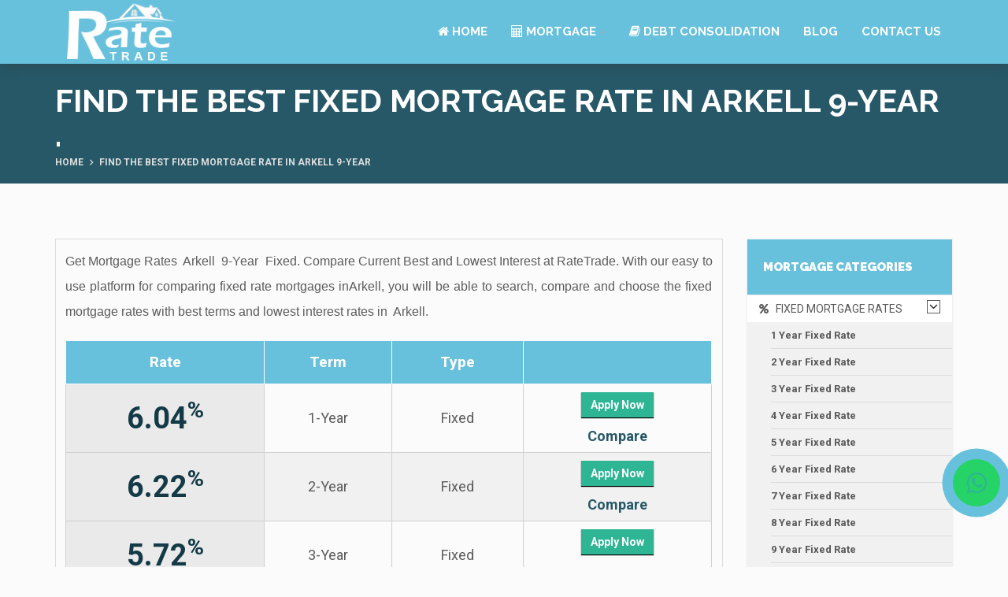

--- FILE ---
content_type: text/html; charset=UTF-8
request_url: https://www.ratetrade.ca/best-arkell-mortgage-rates/9-year/fixed
body_size: 44767
content:
<!doctype html>
<html lang="en">
    <head>
        <title> Find the best Fixed mortgage rate in Arkell 9-Year  </title>
        <meta charset="utf-8">
        <meta name="viewport" content="width=content-width, initial-scale=1">
        <meta name="robots" content="index, follow" />
        <link rel="canonical" href="https://www.ratetrade.ca/best-arkell-mortgage-rates/9-year/fixed">  
        <meta name="geo.region" content="CA" />
        <meta name="title" content=" Find the best Fixed mortgage rate in Arkell 9-Year  " />
        <meta name="description" content="Mortgage Rates Arkell 9-Year Fixed. Compare Current Best and Lowest interest at RateTrade. Calculate monthly payments on a mortgage with best mortgage interest rates in Arkell" /> 
       <meta name="keywords" content="Mortgage Rates Arkell 9-Year Fixed, interest, compare mortgage rates Arkell 9-Year Fixed, current mortgage rates Arkell 9-Year Fixed, best mortgage rates Arkell 9-Year Fixed, lowest mortgage rates Arkell 9-Year Fixed" /> 

        <meta property="og:type" content="article" />
        <meta name="og:title" content=" Find the best Fixed mortgage rate in Arkell 9-Year  ">
        <meta name="og:description" content="Mortgage Rates Arkell 9-Year Fixed. Compare Current Best and Lowest interest at RateTrade. Calculate monthly payments on a mortgage with best mortgage interest rates in Arkell">
        <meta property="og:site_name" content="Rate Trade" />
        <meta property="article:publisher" content="https://www.facebook.com/ratetrade/" />
        <meta name="twitter:card" content="summary" />
        <meta name="twitter:description" content="Mortgage Rates Arkell 9-Year Fixed. Compare Current Best and Lowest interest at RateTrade. Calculate monthly payments on a mortgage with best mortgage interest rates in Arkell">
        <meta name="twitter:title" content=" Find the best Fixed mortgage rate in Arkell 9-Year  ">
        <meta name="twitter:site" content="@ratetrade" />
        <meta name="twitter:creator" content="@ratetrade" /> 
         <link rel="stylesheet" href="https://cdnjs.cloudflare.com/ajax/libs/font-awesome/4.7.0/css/font-awesome.min.css">
    <link href="favicon.ico" rel="shortcut icon" type="image/png">
    <link href="favicon.ico" rel="apple-touch-icon">
    <link href="favicon.ico" rel="apple-touch-icon" sizes="72x72">
    <link href="favicon.ico" sizes="114x114">
    <link href="favicon.ico" rel="apple-touch-icon" sizes="144x144">
    <link href="/./bundles/assets/plugins/bootstrap/css/bootstrap.min.css" rel="stylesheet">
    <link href="/./bundles/assets/plugins/bootstrap-select/css/bootstrap-select.min.css" rel="stylesheet">
    <link href="/./bundles/assets/plugins/fontawesome/css/font-awesome.min.css" rel="stylesheet">
    <link href="/./bundles/assets/plugins/prettyphoto/css/prettyPhoto.css" rel="stylesheet">
    <link href="/./bundles/assets/plugins/owl-carousel2/assets/owl.carousel.min.css" rel="stylesheet">
    <link href="/./bundles/assets/plugins/owl-carousel2/assets/owl.theme.default.min.css" rel="stylesheet">
    <link href="/./bundles/assets/plugins/animate/animate.min.css" rel="stylesheet">
    <link href="/./bundles/assets/plugins/swiper/css/swiper.min.css" rel="stylesheet">
    <link href="/./bundles/assets/css/theme.css" rel="stylesheet">
    <link href="/./bundles/assets/css/theme-red-1.css" rel="stylesheet" id="theme-config-link">
    <script src="/./bundles/assets/plugins/modernizr.custom.js"></script>
    <link rel="alternate" hrefLang="x-default" href="https://www.ratetrade.ca/best-arkell-mortgage-rates/9-year/fixed"/>
         <script language="JavaScript" 
                src="https://www.iplocationtools.com/iplocationtools.js?key=7b71786a7773756d6a207270">
        </script><meta name="google-site-verification" content="dw43VgQUHkvWEyqRkAgOaCmOLcDlF95LDdYw86rdz3g">
<!-- Global site tag (gtag.js) - Google Analytics -->
<!-- Global site tag (gtag.js) - Google Analytics -->
<script async src="https://www.googletagmanager.com/gtag/js?id=G-DCHW5GT57B"></script>
<script>
  window.dataLayer = window.dataLayer || [];
  function gtag(){dataLayer.push(arguments);}
  gtag('js', new Date());

  gtag('config', 'G-QGHFNBYDQW');
</script><script type="application/ld+json">{
"@context": "https://schema.org/",
"@type": "WebSite",
"url": "https://www.ratetrade.ca/",
"name": "RateTrade",
"alternateName": null
}</script><script type="application/ld+json">{
"@context": "https://schema.org",
"@type": "FinancialService",
"@id": "https://www.ratetrade.ca/",
"image": "https://www.ratetrade.ca/bundles/assets/img/logo.png",
"priceRange": "$",
"telephone": "+1-905-676-0008",
"additionalType": "Mortgage brokerage",
"name": "RateTrade",
"logo": "https://www.ratetrade.ca/bundles/assets/img/logo.png",
"description": "Ratetrade.ca is your one-stop shop for doing a quick search and easy comparison of prevailing mortgage rates in Canada to make smart financial decisions. We share knowledge, information, expert advice and easy to use mortgage comparison tools to find you the ideal mortgage rate. When you apply for a mortgage using our portal, we represent you to several reputed lenders and banks in Canada to assure you can compare from the best mortgage options available in the market.",
"openingHours": "Mon-sat 9:00 - 17:00",
"geo": {
"@type": "GeoCoordinates",
"latitude": "43.7087875",
"longitude": "-79.6530671"
},
"url": "https://www.ratetrade.ca/",
"sameAs": [
"https://www.facebook.com/ratetrade/",
"https://twitter.com/ratetrade",
"https://instagram.com/ratetrade",
"https://www.linkedin.com/company/ratetrade",
"https://pinterest.com/ratetrade/"
],
"contactPoint": {
"@type": "ContactPoint",
"telephone": "+1-905-676-0008",
"contactType": "customer service",
"email": "contact@ratetrade.ca",
"contactOption": "",
"areaServed": "Canada",
"availableLanguage": null
},
"address": {
"@type": "PostalAddress",
"addressCountry": "Canada",
"addressLocality": "Mississauga",
"addressRegion": "Ontario",
"postalCode": "L4T 0A5",
"streetAddress": "2960 Drew Rd. Unit# 139"
}
}</script><script type="application/ld+json">{
"@context": "https://schema.org",
"@type": "FinancialService",
"name": "Mortage loan",
"description": "Ratetrade.ca is your one-stop shop for doing a quick search and easy comparison of prevailing mortgage rates in Canada to make smart financial decisions. We share knowledge, information, expert advice and easy to use mortgage comparison tools to find you the ideal mortgage rate. When you apply for a mortgage using our portal, we represent you to several reputed lenders and banks in Canada to assure you can compare from the best mortgage options available in the market.",
"image": {
"@type": "ImageObject",
"url": "https://www.ratetrade.ca/bundles/assets/img/logo.png",
"height": 95,
"width": 203
},
"priceRange": "$",
"telephone": "905-676-0008",
"address": "2960 Drew Rd. Unit# 139, Mississauga ON L4T 0A5",
"aggregateRating": {
"@type": "AggregateRating",
"ratingValue": "5",
"bestRating": "5",
"worstRating": "1",
"ratingCount": "2"
}
}</script>



  <link rel="stylesheet" href="https://maxcdn.bootstrapcdn.com/font-awesome/4.5.0/css/font-awesome.min.css">

<script src='https://translate.google.com/translate_a/element.js?cb=googleTranslateElementInit'></script>
    <script>function googleTranslateElementInit(){ new google.translate.TranslateElement({ pageLanguage: 'en', autoDisplay: 'true', layout: google.translate.TranslateElement.InlineLayout.VERTICAL }, 'google_translate_element'); }</script>
<script src="https://ajax.googleapis.com/ajax/libs/jquery/2.1.3/jquery.min.js"></script> <!-- Google Tag Manager -->
<script>(function(w,d,s,l,i){w[l]=w[l]||[];w[l].push({'gtm.start':
new Date().getTime(),event:'gtm.js'});var f=d.getElementsByTagName(s)[0],
j=d.createElement(s),dl=l!='dataLayer'?'&l='+l:'';j.async=true;j.src=
'https://www.googletagmanager.com/gtm.js?id='+i+dl;f.parentNode.insertBefore(j,f);
})(window,document,'script','dataLayer','GTM-MGG4G4C');</script>
<!-- End Google Tag Manager -->
<style>
.my-float{
	margin-top:16px;
}
.btn-whatsapp-pulse {
	position:fixed;
	width:60px;
	height:60px;
	bottom:77px;
	right:10px;
	background-color:#25d366;
	color:#FFF;
	border-radius:50px;
	text-align:center;
    font-size:30px;
	box-shadow: 2px 2px 3px #999;
    z-index:100;
	justify-content: center;
	text-decoration: none;
	border-radius: 50%;
	animation-name: pulse;
	animation-duration: 1.5s;
	animation-timing-function: ease-out;
	animation-iteration-count: infinite;
}

@keyframes pulse {
    0% {
        box-shadow: 0 0 0 0 rgb(104 193 220);
    }
    80% {
        box-shadow: 0 0 0 14px rgb(104 193 220);
    }
}

.btn-whatsapp-pulse-border {
	bottom: 120px;
	right: 20px;
	animation-play-state: paused;
}

.btn-whatsapp-pulse-border::before {
	content: "";
	position: absolute;
	border-radius: 50%;
	padding: 25px;
	border: 5px solid #25d366;
	opacity: 0.75;
	animation-name: pulse-border;
	animation-duration: 1.5s;
	animation-timing-function: ease-out;
	animation-iteration-count: infinite;
}

@keyframes pulse-border {
	0% {
		padding: 25px;
		opacity: 0.75;
	}
	75% {
		padding: 50px;
		opacity: 0;
	}
	100% {
		opacity: 0;
	}
}

#twitter-widget-0{
   margin-top:-46px!important;
}
</style>
</head>
<body id="home" class="wide">
<!-- Google Tag Manager (noscript) -->
<noscript><iframe src="https://www.googletagmanager.com/ns.html?id=GTM-MGG4G4C"
height="0" width="0" style="display:none;visibility:hidden"></iframe></noscript>
<!-- End Google Tag Manager (noscript) -->
<!-- WRAPPER -->
<div class="wrapper"></div>
<div class="topbbar"> <ul class="social-icons">
                                        
                                    </ul></div>
    <!-- HEADERs -->
    <header class="header fixed">
        <div class="header-wrapper">
            <div class="container">

                <!-- Logo -->
                <div class="logo">
                    <a href="https://www.ratetrade.ca"><img src="/./bundles/assets/img/logo.png" alt="Ratetrade Mortgage Rates in Canada"></a>
                </div>
                <!-- /Logo -->

                <!-- Mobile menu toggle button -->
                <a href="#" class="menu-toggle btn ripple-effect btn-theme-transparent"><i class="fa fa-bars"></i></a>
                <!-- /Mobile menu toggle button -->

                <!-- Navigation -->
                <nav class="navigation closed clearfix">
                    <div class="swiper-wrapper">
                        <div class="swiper-slide">
                            <!-- navigation menu -->
                            <a href="#" class="menu-toggle-close btn"><i class="fa fa-times"></i></a>
                            <ul class="nav sf-menu">
                                <li class="active"><a href="https://www.ratetrade.ca"><i class="fa fa-home" aria-hidden="true"></i> Home</a></li>
                               
                                <li><a href="#"><i class="fa fa-calculator" aria-hidden="true"></i> Mortgage</a>
                                   <ul>
                                     <li><a href="https://ratetrade.ca/bank-mortgage-rates"><i class="fa fa-university" aria-hidden="true"></i> Bank Mortgage Rates</a></li>
                                     <li><a href="#"><i class="fa fa-calculator" aria-hidden="true"></i> Calculators</a>
                                          <ul>
                                             <li><a href="https://www.ratetrade.ca/mortgage-payment-calculator">Mortgage Payment</a></li>
                                             <li><a href="https://www.ratetrade.ca/payment-analyzer-calculator">Payment Analyzer</a></li>
                                             <li><a href="https://www.ratetrade.ca/income-calculator">Income Calculator</a></li>
                                             <li><a href="https://www.ratetrade.ca/mortgage-affordability">Mortgage Affordability</a></li>
                                 
                                             <li><a href="https://www.ratetrade.ca/land-transfer-tax">Land Transfer Tax</a></li>
                                             <li><a href="https://www.ratetrade.ca/mortgage-refinance-calculator">Refinance Calculator</a></li>
                                             <li><a href="https://www.ratetrade.ca/mortgage-refinance-equity">Refinance Equity</a></li>
                                             <li><a href="https://www.ratetrade.ca/mortgage-refinance-penalty">Refinance Penalty</a></li>
                                             
                                          </ul>
                                     </li>
        			                 <li><a href="https://www.ratetrade.ca/buying-home-canada"><i class="fa fa-book"></i> Home Buying Process</a>
                                            <ul>
                                               <li><a href="https://www.ratetrade.ca/creditworthiness">Credit Worthiness</a></li>
                                               <li><a href="https://www.ratetrade.ca/mortgage-affordability-rules">Mortgage Affordability Rules</a></li>
                                               <li><a href="https://www.ratetrade.ca/mortgage-down-payment">Mortgage Down Payment</a></li>
                                               <li><a href="https://www.ratetrade.ca/mortgage-default-insurance">Mortgage Default Insurance</a></li>
                                               <li><a href="https://www.ratetrade.ca/mortgage-payment-frequency">Mortgage Payment Frequency</a></li>
                                               <li><a href="#">Steps to get the key to your dream house</a>
                                            <ul>
                                        <li><a href="https://www.ratetrade.ca/tax-credit-first-time-home-buyers">First Time Home Buyers</a></li>
                                        <li><a href="https://www.ratetrade.ca/home-buying-process">Home Buying Process</a></li>
                                     </ul>
                                    </li>
                                        <li><a href="https://www.ratetrade.ca/land-transfer-tax-rebate">Land Transfer Tax Rebate</a>
                                        <ul>
                                        <li><a href="https://www.ratetrade.ca/closing-cost-overview">Closing Cost</a></li>
                                        </ul>
                                        </li> 
                                        <li><a href="https://www.ratetrade.ca/registered-requirement-saving-plan">R R S P</a></li>
                                    </ul>
                                </li>
                                <li><a href="https://www.ratetrade.ca/renewing-guide"><i class="fa fa-book"></i> Renewing Your Mortgage</a>
                                          <ul>
                                             <li><a href="https://www.ratetrade.ca/mortgage-renewal-process">Mortgage Renewal Process</a></li>
                                             <li><a href="https://www.ratetrade.ca/early-mortgage-renewal">Early Mortgage Renewal</a></li>
                                             <li><a href="https://www.ratetrade.ca/mortgage-renewal-denial-situations-impact">Renewal Denial Situations</a></li>
                                             <li><a href="https://www.ratetrade.ca/switching-lenders">Switching Lenders</a></li>
                                          </ul>
                                     </li>   
        			     <li><a href="https://www.ratetrade.ca/mortgage-refinancing-guide"><i class="fa fa-book"></i> Mortgage Refinancing Guide</a>
                                          <ul>
                                             <li><a href="https://www.ratetrade.ca/reasons-to-refinance">Reasons to Refinance</a></li>
                                             <li><a href="https://www.ratetrade.ca/blended-mortgage">Blended Mortgage</a></li>
                                             <li><a href="https://www.ratetrade.ca/home-equity-line-of-credit">Home Equity Line of Credit</a></li>
                                             <li><a href="https://www.ratetrade.ca/cost-to-refinance">Cost to Refinance?</a></li>
                                             <li><a href="https://www.ratetrade.ca/disadvantages-of-mortgage-refinancing">Disadvantages</a></li>
                                          </ul>
                                     </li>
                                             <li><a href="https://www.ratetrade.ca/mortgage-information-center"><i class="fa fa-book"></i> Mortgage Information Center</a>
                                          <ul>
                                                <li><a href="https://www.ratetrade.ca/gross-debt-ratio">Gross Debt Ratio</a></li>
                                            </ul>
                                     </li>     
                                   </ul>    
                                </li>
                                <li><a href="https://www.ratetrade.ca/debt-consolidation"><i class="fa fa-book" aria-hidden="true"></i> DEBT CONSOLIDATION</a>                               <li><a href="https://www.ratetrade.ca/blog/">Blog</a>
                               </li> 
                                <li><a href="https://www.ratetrade.ca/contact-us">Contact Us</a></li>

                            </ul>
                            <!-- /navigation menu -->
                        </div>
                    </div>
                    <!-- Add Scroll Bar -->
                    <div class="swiper-scrollbar"></div>
                </nav>
                <!-- /Navigation -->

            </div>
        </div>

    </header>
    <!-- /HEADER -->
 <a href="https://api.whatsapp.com/send?phone=+1905-676-0008&text='Hi%20I%20am%20interested%20in%20knowing%20more%20about%20Ratetrade.ca.%20Please%20Share%20the%20details.%20My%20Name%20is'" class="btn-whatsapp-pulse">
	<i class="fa fa-whatsapp my-float"></i>
</a>
    <!-- /HEADER -->
    <!-- CONTENT AREA -->
    <div class="content-area">

        <!-- BREADCRUMBS -->
        <section class="page-section breadcrumbs text-right">
            <div class="container">
                <div class="page-header">
                             <h1 class="entrytitle"> Find the best Fixed mortgage rate in Arkell 9-Year  .</h1>
</div>
                <ul class="breadcrumb"> 
                                <li>Home</li>
                                <li class="active"> Find the best Fixed mortgage rate in Arkell 9-Year  </li>
                </ul>
            </div>
        </section>
<!-- /BREADCRUMBS -->
      

   <!-- PAGE WITH SIDEBAR -->
        <section class="page-section with-sidebar">
            <div class="container">
                <div class="row">
                    
                    <!-- CONTENT -->
                    <div class="col-md-9 content" id="content">

                        <!-- Blog posts -->
                        <article class="post-wrap">
                            <div class="post-media">

                            <div class="content-boxes">
<p>Get Mortgage Rates &nbsp;Arkell  &nbsp;9-Year  &nbsp;Fixed. Compare Current Best and Lowest Interest at RateTrade. With our easy to use platform for comparing fixed rate mortgages inArkell, you will be able to search, compare and choose the fixed mortgage rates with best terms and lowest interest rates in &nbsp;Arkell.</p>

                                        <div class="best-rate-box">
                                        <table align="left" cellspacing="0" cellpadding="0" class="table-rates fixed">
                                            <tbody>
                                                <tr>
                                                    <th scope="col">Rate</th>
                                                    <th scope="col" align="center">Term</th>
                                                    <th scope="col" align="center">Type</th>
                                                    <th scope="col" align="center">&nbsp;</th>
                                                </tr>                                                    <tr>
                                                        <td>
                                                            <span class="rt-rate">6.04<sup>%</sup>
                                                            </span>
                                                        </td>  
                                                        <td class="terms">1-Year</td>
                                                        <td class="type">Fixed</td>
                                                        <td><span class="get_this-rate">
                                                                <a rt-popup="" href="#" data-toggle="modal" data-target="#agentModal1" class="rate-btn6.04">
                                                                    <span class="wide">
                                                                        <button class="btn btn-success rh-button">
                                                                            Apply Now
                                                                        </button>
                                                                    </span>
                                                                </a>
                                                            </span>
                                                            <a rt-popup="" href="/compare-mortgage-rates?rate=6.04&amp;term=1-Year&amp;type=Fixed">
                                                                Compare
                                                            </a>
                                                        </td>
                                                    </tr>                                                    <tr>
                                                        <td>
                                                            <span class="rt-rate">6.22<sup>%</sup>
                                                            </span>
                                                        </td>  
                                                        <td class="terms">2-Year</td>
                                                        <td class="type">Fixed</td>
                                                        <td><span class="get_this-rate">
                                                                <a rt-popup="" href="#" data-toggle="modal" data-target="#agentModal1" class="rate-btn6.22">
                                                                    <span class="wide">
                                                                        <button class="btn btn-success rh-button">
                                                                            Apply Now
                                                                        </button>
                                                                    </span>
                                                                </a>
                                                            </span>
                                                            <a rt-popup="" href="/compare-mortgage-rates?rate=6.22&amp;term=2-Year&amp;type=Fixed">
                                                                Compare
                                                            </a>
                                                        </td>
                                                    </tr>                                                    <tr>
                                                        <td>
                                                            <span class="rt-rate">5.72<sup>%</sup>
                                                            </span>
                                                        </td>  
                                                        <td class="terms">3-Year</td>
                                                        <td class="type">Fixed</td>
                                                        <td><span class="get_this-rate">
                                                                <a rt-popup="" href="#" data-toggle="modal" data-target="#agentModal1" class="rate-btn5.72">
                                                                    <span class="wide">
                                                                        <button class="btn btn-success rh-button">
                                                                            Apply Now
                                                                        </button>
                                                                    </span>
                                                                </a>
                                                            </span>
                                                            <a rt-popup="" href="/compare-mortgage-rates?rate=5.72&amp;term=3-Year&amp;type=Fixed">
                                                                Compare
                                                            </a>
                                                        </td>
                                                    </tr>                                                    <tr>
                                                        <td>
                                                            <span class="rt-rate">6.69<sup>%</sup>
                                                            </span>
                                                        </td>  
                                                        <td class="terms">3-Year</td>
                                                        <td class="type">Variable</td>
                                                        <td><span class="get_this-rate">
                                                                <a rt-popup="" href="#" data-toggle="modal" data-target="#agentModal1" class="rate-btn6.69">
                                                                    <span class="wide">
                                                                        <button class="btn btn-success rh-button">
                                                                            Apply Now
                                                                        </button>
                                                                    </span>
                                                                </a>
                                                            </span>
                                                            <a rt-popup="" href="/compare-mortgage-rates?rate=6.69&amp;term=3-Year&amp;type=Variable">
                                                                Compare
                                                            </a>
                                                        </td>
                                                    </tr>                                                    <tr>
                                                        <td>
                                                            <span class="rt-rate">5.73<sup>%</sup>
                                                            </span>
                                                        </td>  
                                                        <td class="terms">4-Year</td>
                                                        <td class="type">Fixed</td>
                                                        <td><span class="get_this-rate">
                                                                <a rt-popup="" href="#" data-toggle="modal" data-target="#agentModal1" class="rate-btn5.73">
                                                                    <span class="wide">
                                                                        <button class="btn btn-success rh-button">
                                                                            Apply Now
                                                                        </button>
                                                                    </span>
                                                                </a>
                                                            </span>
                                                            <a rt-popup="" href="/compare-mortgage-rates?rate=5.73&amp;term=4-Year&amp;type=Fixed">
                                                                Compare
                                                            </a>
                                                        </td>
                                                    </tr>                                                    <tr>
                                                        <td>
                                                            <span class="rt-rate">4.68<sup>%</sup>
                                                            </span>
                                                        </td>  
                                                        <td class="terms">5-Year</td>
                                                        <td class="type">Fixed</td>
                                                        <td><span class="get_this-rate">
                                                                <a rt-popup="" href="#" data-toggle="modal" data-target="#agentModal1" class="rate-btn4.68">
                                                                    <span class="wide">
                                                                        <button class="btn btn-success rh-button">
                                                                            Apply Now
                                                                        </button>
                                                                    </span>
                                                                </a>
                                                            </span>
                                                            <a rt-popup="" href="/compare-mortgage-rates?rate=4.68&amp;term=5-Year&amp;type=Fixed">
                                                                Compare
                                                            </a>
                                                        </td>
                                                    </tr>                                                    <tr>
                                                        <td>
                                                            <span class="rt-rate">5.84<sup>%</sup>
                                                            </span>
                                                        </td>  
                                                        <td class="terms">7-Year</td>
                                                        <td class="type">Fixed</td>
                                                        <td><span class="get_this-rate">
                                                                <a rt-popup="" href="#" data-toggle="modal" data-target="#agentModal1" class="rate-btn5.84">
                                                                    <span class="wide">
                                                                        <button class="btn btn-success rh-button">
                                                                            Apply Now
                                                                        </button>
                                                                    </span>
                                                                </a>
                                                            </span>
                                                            <a rt-popup="" href="/compare-mortgage-rates?rate=5.84&amp;term=7-Year&amp;type=Fixed">
                                                                Compare
                                                            </a>
                                                        </td>
                                                    </tr>                                                    <tr>
                                                        <td>
                                                            <span class="rt-rate">6.28<sup>%</sup>
                                                            </span>
                                                        </td>  
                                                        <td class="terms">10-Year</td>
                                                        <td class="type">Fixed</td>
                                                        <td><span class="get_this-rate">
                                                                <a rt-popup="" href="#" data-toggle="modal" data-target="#agentModal1" class="rate-btn6.28">
                                                                    <span class="wide">
                                                                        <button class="btn btn-success rh-button">
                                                                            Apply Now
                                                                        </button>
                                                                    </span>
                                                                </a>
                                                            </span>
                                                            <a rt-popup="" href="/compare-mortgage-rates?rate=6.28&amp;term=10-Year&amp;type=Fixed">
                                                                Compare
                                                            </a>
                                                        </td>
                                                    </tr>                                            </tbody>
                                        </table>
                                    </div>
                                    <br/><br/>                                        <strong>Find Mortgage Rates By City</strong>


                                        <br/>
                                        <ul class="listfrate">                                                <li>
                                                        <a href="/best-aberarder-mortgage-rates/9-year/fixed">Aberarder&nbsp;&nbsp;9-Year&nbsp;&nbsp;Fixed</a>
                                                    </li>                                                <li>
                                                        <a href="/best-abitibi-canyon-mortgage-rates/9-year/fixed">Abitibi Canyon&nbsp;&nbsp;9-Year&nbsp;&nbsp;Fixed</a>
                                                    </li>                                                <li>
                                                        <a href="/best-acton-mortgage-rates/9-year/fixed">Acton&nbsp;&nbsp;9-Year&nbsp;&nbsp;Fixed</a>
                                                    </li>                                                <li>
                                                        <a href="/best-adolphustown-mortgage-rates/9-year/fixed">Adolphustown&nbsp;&nbsp;9-Year&nbsp;&nbsp;Fixed</a>
                                                    </li>                                                <li>
                                                        <a href="/best-ailsa-craig-mortgage-rates/9-year/fixed">Ailsa Craig&nbsp;&nbsp;9-Year&nbsp;&nbsp;Fixed</a>
                                                    </li>                                                <li>
                                                        <a href="/best-ajax-mortgage-rates/9-year/fixed">Ajax&nbsp;&nbsp;9-Year&nbsp;&nbsp;Fixed</a>
                                                    </li>                                                <li>
                                                        <a href="/best-alban-mortgage-rates/9-year/fixed">Alban&nbsp;&nbsp;9-Year&nbsp;&nbsp;Fixed</a>
                                                    </li>                                                <li>
                                                        <a href="/best-alderville-first-nation-mortgage-rates/9-year/fixed">Alderville First Nation&nbsp;&nbsp;9-Year&nbsp;&nbsp;Fixed</a>
                                                    </li>                                                <li>
                                                        <a href="/best-alexandria-mortgage-rates/9-year/fixed">Alexandria&nbsp;&nbsp;9-Year&nbsp;&nbsp;Fixed</a>
                                                    </li>                                                <li>
                                                        <a href="/best-alfred-mortgage-rates/9-year/fixed">Alfred&nbsp;&nbsp;9-Year&nbsp;&nbsp;Fixed</a>
                                                    </li>                                                <li>
                                                        <a href="/best-algoma-mills-mortgage-rates/9-year/fixed">Algoma Mills&nbsp;&nbsp;9-Year&nbsp;&nbsp;Fixed</a>
                                                    </li>                                                <li>
                                                        <a href="/best-alliston-mortgage-rates/9-year/fixed">Alliston&nbsp;&nbsp;9-Year&nbsp;&nbsp;Fixed</a>
                                                    </li>                                                <li>
                                                        <a href="/best-almonte-mortgage-rates/9-year/fixed">Almonte&nbsp;&nbsp;9-Year&nbsp;&nbsp;Fixed</a>
                                                    </li>                                                <li>
                                                        <a href="/best-alvinston-mortgage-rates/9-year/fixed">Alvinston&nbsp;&nbsp;9-Year&nbsp;&nbsp;Fixed</a>
                                                    </li>                                                <li>
                                                        <a href="/best-amherstburg-mortgage-rates/9-year/fixed">Amherstburg&nbsp;&nbsp;9-Year&nbsp;&nbsp;Fixed</a>
                                                    </li>                                                <li>
                                                        <a href="/best-ancaster-mortgage-rates/9-year/fixed">Ancaster&nbsp;&nbsp;9-Year&nbsp;&nbsp;Fixed</a>
                                                    </li>                                                <li>
                                                        <a href="/best-angus-mortgage-rates/9-year/fixed">Angus&nbsp;&nbsp;9-Year&nbsp;&nbsp;Fixed</a>
                                                    </li>                                                <li>
                                                        <a href="/best-apsley-mortgage-rates/9-year/fixed">Apsley&nbsp;&nbsp;9-Year&nbsp;&nbsp;Fixed</a>
                                                    </li>                                                <li>
                                                        <a href="/best-arden-mortgage-rates/9-year/fixed">Arden&nbsp;&nbsp;9-Year&nbsp;&nbsp;Fixed</a>
                                                    </li>                                                <li>
                                                        <a href="/best-arkell-mortgage-rates/9-year/fixed">Arkell&nbsp;&nbsp;9-Year&nbsp;&nbsp;Fixed</a>
                                                    </li>                                                <li>
                                                        <a href="/best-arkona-mortgage-rates/9-year/fixed">Arkona&nbsp;&nbsp;9-Year&nbsp;&nbsp;Fixed</a>
                                                    </li>                                                <li>
                                                        <a href="/best-armstrong-mortgage-rates/9-year/fixed">Armstrong&nbsp;&nbsp;9-Year&nbsp;&nbsp;Fixed</a>
                                                    </li>                                                <li>
                                                        <a href="/best-arnprior-mortgage-rates/9-year/fixed">Arnprior&nbsp;&nbsp;9-Year&nbsp;&nbsp;Fixed</a>
                                                    </li>                                                <li>
                                                        <a href="/best-arthur-mortgage-rates/9-year/fixed">Arthur&nbsp;&nbsp;9-Year&nbsp;&nbsp;Fixed</a>
                                                    </li>                                                <li>
                                                        <a href="/best-athens-mortgage-rates/9-year/fixed">Athens&nbsp;&nbsp;9-Year&nbsp;&nbsp;Fixed</a>
                                                    </li>                                                <li>
                                                        <a href="/best-atikokan-mortgage-rates/9-year/fixed">Atikokan&nbsp;&nbsp;9-Year&nbsp;&nbsp;Fixed</a>
                                                    </li>                                                <li>
                                                        <a href="/best-attawapiskat-mortgage-rates/9-year/fixed">Attawapiskat&nbsp;&nbsp;9-Year&nbsp;&nbsp;Fixed</a>
                                                    </li>                                                <li>
                                                        <a href="/best-atwood-mortgage-rates/9-year/fixed">Atwood&nbsp;&nbsp;9-Year&nbsp;&nbsp;Fixed</a>
                                                    </li>                                                <li>
                                                        <a href="/best-auburn-mortgage-rates/9-year/fixed">Auburn&nbsp;&nbsp;9-Year&nbsp;&nbsp;Fixed</a>
                                                    </li>                                                <li>
                                                        <a href="/best-aurora-mortgage-rates/9-year/fixed">Aurora&nbsp;&nbsp;9-Year&nbsp;&nbsp;Fixed</a>
                                                    </li>                                                <li>
                                                        <a href="/best-avonmore-mortgage-rates/9-year/fixed">Avonmore&nbsp;&nbsp;9-Year&nbsp;&nbsp;Fixed</a>
                                                    </li>                                                <li>
                                                        <a href="/best-aylmer-mortgage-rates/9-year/fixed">Aylmer&nbsp;&nbsp;9-Year&nbsp;&nbsp;Fixed</a>
                                                    </li>                                                <li>
                                                        <a href="/best-ayr-mortgage-rates/9-year/fixed">Ayr&nbsp;&nbsp;9-Year&nbsp;&nbsp;Fixed</a>
                                                    </li>                                                <li>
                                                        <a href="/best-ayton-mortgage-rates/9-year/fixed">Ayton&nbsp;&nbsp;9-Year&nbsp;&nbsp;Fixed</a>
                                                    </li>                                                <li>
                                                        <a href="/best-azilda-mortgage-rates/9-year/fixed">Azilda&nbsp;&nbsp;9-Year&nbsp;&nbsp;Fixed</a>
                                                    </li>                                                <li>
                                                        <a href="/best-baden-mortgage-rates/9-year/fixed">Baden&nbsp;&nbsp;9-Year&nbsp;&nbsp;Fixed</a>
                                                    </li>                                                <li>
                                                        <a href="/best-bailieboro-mortgage-rates/9-year/fixed">Bailieboro&nbsp;&nbsp;9-Year&nbsp;&nbsp;Fixed</a>
                                                    </li>                                                <li>
                                                        <a href="/best-bala-mortgage-rates/9-year/fixed">Bala&nbsp;&nbsp;9-Year&nbsp;&nbsp;Fixed</a>
                                                    </li>                                                <li>
                                                        <a href="/best-balmertown-mortgage-rates/9-year/fixed">Balmertown&nbsp;&nbsp;9-Year&nbsp;&nbsp;Fixed</a>
                                                    </li>                                                <li>
                                                        <a href="/best-baltimore-mortgage-rates/9-year/fixed">Baltimore&nbsp;&nbsp;9-Year&nbsp;&nbsp;Fixed</a>
                                                    </li>                                                <li>
                                                        <a href="/best-bancroft-mortgage-rates/9-year/fixed">Bancroft&nbsp;&nbsp;9-Year&nbsp;&nbsp;Fixed</a>
                                                    </li>                                                <li>
                                                        <a href="/best-barrie-mortgage-rates/9-year/fixed">Barrie&nbsp;&nbsp;9-Year&nbsp;&nbsp;Fixed</a>
                                                    </li>                                                <li>
                                                        <a href="/best-barrys-bay-mortgage-rates/9-year/fixed">Barrys Bay&nbsp;&nbsp;9-Year&nbsp;&nbsp;Fixed</a>
                                                    </li>                                                <li>
                                                        <a href="/best-barwick-mortgage-rates/9-year/fixed">Barwick&nbsp;&nbsp;9-Year&nbsp;&nbsp;Fixed</a>
                                                    </li>                                                <li>
                                                        <a href="/best-batawa-mortgage-rates/9-year/fixed">Batawa&nbsp;&nbsp;9-Year&nbsp;&nbsp;Fixed</a>
                                                    </li>                                                <li>
                                                        <a href="/best-batchawana-bay-mortgage-rates/9-year/fixed">Batchawana Bay&nbsp;&nbsp;9-Year&nbsp;&nbsp;Fixed</a>
                                                    </li>                                                <li>
                                                        <a href="/best-bath-mortgage-rates/9-year/fixed">Bath&nbsp;&nbsp;9-Year&nbsp;&nbsp;Fixed</a>
                                                    </li>                                                <li>
                                                        <a href="/best-belleville-mortgage-rates/9-year/fixed">Belleville&nbsp;&nbsp;9-Year&nbsp;&nbsp;Fixed</a>
                                                    </li>                                                <li>
                                                        <a href="/best-bowmanville-mortgage-rates/9-year/fixed">Bowmanville&nbsp;&nbsp;9-Year&nbsp;&nbsp;Fixed</a>
                                                    </li>                                                <li>
                                                        <a href="/best-brampton-mortgage-rates/9-year/fixed">Brampton&nbsp;&nbsp;9-Year&nbsp;&nbsp;Fixed</a>
                                                    </li>                                                <li>
                                                        <a href="/best-brant-mortgage-rates/9-year/fixed">Brant&nbsp;&nbsp;9-Year&nbsp;&nbsp;Fixed</a>
                                                    </li>                                                <li>
                                                        <a href="/best-brantford-mortgage-rates/9-year/fixed">Brantford&nbsp;&nbsp;9-Year&nbsp;&nbsp;Fixed</a>
                                                    </li>                                                <li>
                                                        <a href="/best-brockville-mortgage-rates/9-year/fixed">Brockville&nbsp;&nbsp;9-Year&nbsp;&nbsp;Fixed</a>
                                                    </li>                                                <li>
                                                        <a href="/best-burlington-mortgage-rates/9-year/fixed">Burlington&nbsp;&nbsp;9-Year&nbsp;&nbsp;Fixed</a>
                                                    </li>                                                <li>
                                                        <a href="/best-cambridge-mortgage-rates/9-year/fixed">Cambridge&nbsp;&nbsp;9-Year&nbsp;&nbsp;Fixed</a>
                                                    </li>                                                <li>
                                                        <a href="/best-chatham-kent-mortgage-rates/9-year/fixed">Chatham-Kent&nbsp;&nbsp;9-Year&nbsp;&nbsp;Fixed</a>
                                                    </li>                                                <li>
                                                        <a href="/best-clarence-rockland-mortgage-rates/9-year/fixed">Clarence Rockland&nbsp;&nbsp;9-Year&nbsp;&nbsp;Fixed</a>
                                                    </li>                                                <li>
                                                        <a href="/best-clarington-mortgage-rates/9-year/fixed">Clarington&nbsp;&nbsp;9-Year&nbsp;&nbsp;Fixed</a>
                                                    </li>                                                <li>
                                                        <a href="/best-cornwall-mortgage-rates/9-year/fixed">Cornwall&nbsp;&nbsp;9-Year&nbsp;&nbsp;Fixed</a>
                                                    </li>                                                <li>
                                                        <a href="/best-dryden-mortgage-rates/9-year/fixed">Dryden&nbsp;&nbsp;9-Year&nbsp;&nbsp;Fixed</a>
                                                    </li>                                                <li>
                                                        <a href="/best-elliot-lake-mortgage-rates/9-year/fixed">Elliot Lake&nbsp;&nbsp;9-Year&nbsp;&nbsp;Fixed</a>
                                                    </li>                                                <li>
                                                        <a href="/best-greater-sudbury-mortgage-rates/9-year/fixed">Greater Sudbury&nbsp;&nbsp;9-Year&nbsp;&nbsp;Fixed</a>
                                                    </li>                                                <li>
                                                        <a href="/best-guelph-mortgage-rates/9-year/fixed">Guelph&nbsp;&nbsp;9-Year&nbsp;&nbsp;Fixed</a>
                                                    </li>                                                <li>
                                                        <a href="/best-haldimand-county-mortgage-rates/9-year/fixed">Haldimand County&nbsp;&nbsp;9-Year&nbsp;&nbsp;Fixed</a>
                                                    </li>                                                <li>
                                                        <a href="/best-hamilton-mortgage-rates/9-year/fixed">Hamilton&nbsp;&nbsp;9-Year&nbsp;&nbsp;Fixed</a>
                                                    </li>                                                <li>
                                                        <a href="/best-huntsville-mortgage-rates/9-year/fixed">Huntsville&nbsp;&nbsp;9-Year&nbsp;&nbsp;Fixed</a>
                                                    </li>                                                <li>
                                                        <a href="/best-kanata-mortgage-rates/9-year/fixed">Kanata&nbsp;&nbsp;9-Year&nbsp;&nbsp;Fixed</a>
                                                    </li>                                                <li>
                                                        <a href="/best-kawartha-lakes-mortgage-rates/9-year/fixed">Kawartha Lakes&nbsp;&nbsp;9-Year&nbsp;&nbsp;Fixed</a>
                                                    </li>                                                <li>
                                                        <a href="/best-kenora-mortgage-rates/9-year/fixed">Kenora&nbsp;&nbsp;9-Year&nbsp;&nbsp;Fixed</a>
                                                    </li>                                                <li>
                                                        <a href="/best-kingston-mortgage-rates/9-year/fixed">Kingston&nbsp;&nbsp;9-Year&nbsp;&nbsp;Fixed</a>
                                                    </li>                                                <li>
                                                        <a href="/best-kitchener-mortgage-rates/9-year/fixed">Kitchener&nbsp;&nbsp;9-Year&nbsp;&nbsp;Fixed</a>
                                                    </li>                                                <li>
                                                        <a href="/best-london-mortgage-rates/9-year/fixed">London&nbsp;&nbsp;9-Year&nbsp;&nbsp;Fixed</a>
                                                    </li>                                                <li>
                                                        <a href="/best-markham-mortgage-rates/9-year/fixed">Markham&nbsp;&nbsp;9-Year&nbsp;&nbsp;Fixed</a>
                                                    </li>                                                <li>
                                                        <a href="/best-milton-mortgage-rates/9-year/fixed">Milton&nbsp;&nbsp;9-Year&nbsp;&nbsp;Fixed</a>
                                                    </li>                                                <li>
                                                        <a href="/best-mississauga-mortgage-rates/9-year/fixed">Mississauga&nbsp;&nbsp;9-Year&nbsp;&nbsp;Fixed</a>
                                                    </li>                                                <li>
                                                        <a href="/best-newmarket-mortgage-rates/9-year/fixed">Newmarket&nbsp;&nbsp;9-Year&nbsp;&nbsp;Fixed</a>
                                                    </li>                                                <li>
                                                        <a href="/best-niagara-falls-mortgage-rates/9-year/fixed">Niagara Falls&nbsp;&nbsp;9-Year&nbsp;&nbsp;Fixed</a>
                                                    </li>                                                <li>
                                                        <a href="/best-norfolk-county-mortgage-rates/9-year/fixed">Norfolk County&nbsp;&nbsp;9-Year&nbsp;&nbsp;Fixed</a>
                                                    </li>                                                <li>
                                                        <a href="/best-north-bay-mortgage-rates/9-year/fixed">North Bay&nbsp;&nbsp;9-Year&nbsp;&nbsp;Fixed</a>
                                                    </li>                                                <li>
                                                        <a href="/best-oakville-mortgage-rates/9-year/fixed">Oakville&nbsp;&nbsp;9-Year&nbsp;&nbsp;Fixed</a>
                                                    </li>                                                <li>
                                                        <a href="/best-orillia-mortgage-rates/9-year/fixed">Orillia&nbsp;&nbsp;9-Year&nbsp;&nbsp;Fixed</a>
                                                    </li>                                                <li>
                                                        <a href="/best-oshawa-mortgage-rates/9-year/fixed">Oshawa&nbsp;&nbsp;9-Year&nbsp;&nbsp;Fixed</a>
                                                    </li>                                                <li>
                                                        <a href="/best-ottawa-mortgage-rates/9-year/fixed">Ottawa&nbsp;&nbsp;9-Year&nbsp;&nbsp;Fixed</a>
                                                    </li>                                                <li>
                                                        <a href="/best-owen-sound-mortgage-rates/9-year/fixed">Owen Sound&nbsp;&nbsp;9-Year&nbsp;&nbsp;Fixed</a>
                                                    </li>                                                <li>
                                                        <a href="/best-pembroke-mortgage-rates/9-year/fixed">Pembroke&nbsp;&nbsp;9-Year&nbsp;&nbsp;Fixed</a>
                                                    </li>                                                <li>
                                                        <a href="/best-peterborough-mortgage-rates/9-year/fixed">Peterborough&nbsp;&nbsp;9-Year&nbsp;&nbsp;Fixed</a>
                                                    </li>                                                <li>
                                                        <a href="/best-pickering-mortgage-rates/9-year/fixed">Pickering&nbsp;&nbsp;9-Year&nbsp;&nbsp;Fixed</a>
                                                    </li>                                                <li>
                                                        <a href="/best-port-colborne-mortgage-rates/9-year/fixed">Port Colborne&nbsp;&nbsp;9-Year&nbsp;&nbsp;Fixed</a>
                                                    </li>                                                <li>
                                                        <a href="/best-prince-edward-county-mortgage-rates/9-year/fixed">Prince Edward County&nbsp;&nbsp;9-Year&nbsp;&nbsp;Fixed</a>
                                                    </li>                                                <li>
                                                        <a href="/best-quinte-west-mortgage-rates/9-year/fixed">Quinte West&nbsp;&nbsp;9-Year&nbsp;&nbsp;Fixed</a>
                                                    </li>                                                <li>
                                                        <a href="/best-richmond-hill-mortgage-rates/9-year/fixed">Richmond Hill&nbsp;&nbsp;9-Year&nbsp;&nbsp;Fixed</a>
                                                    </li>                                                <li>
                                                        <a href="/best-sarnia-mortgage-rates/9-year/fixed">Sarnia&nbsp;&nbsp;9-Year&nbsp;&nbsp;Fixed</a>
                                                    </li>                                                <li>
                                                        <a href="/best-sault-ste-marie-mortgage-rates/9-year/fixed">Sault Ste Marie&nbsp;&nbsp;9-Year&nbsp;&nbsp;Fixed</a>
                                                    </li>                                                <li>
                                                        <a href="/best-st-catharines-mortgage-rates/9-year/fixed">St Catharines&nbsp;&nbsp;9-Year&nbsp;&nbsp;Fixed</a>
                                                    </li>                                                <li>
                                                        <a href="/best-st.-thomas-mortgage-rates/9-year/fixed">St. Thomas&nbsp;&nbsp;9-Year&nbsp;&nbsp;Fixed</a>
                                                    </li>                                                <li>
                                                        <a href="/best-sudbury-mortgage-rates/9-year/fixed">Sudbury&nbsp;&nbsp;9-Year&nbsp;&nbsp;Fixed</a>
                                                    </li>                                                <li>
                                                        <a href="/best-temiskaming-shores-mortgage-rates/9-year/fixed">Temiskaming Shores&nbsp;&nbsp;9-Year&nbsp;&nbsp;Fixed</a>
                                                    </li>                                                <li>
                                                        <a href="/best-thunder-bay-mortgage-rates/9-year/fixed">Thunder Bay&nbsp;&nbsp;9-Year&nbsp;&nbsp;Fixed</a>
                                                    </li>                                                <li>
                                                        <a href="/best-timmins-mortgage-rates/9-year/fixed">Timmins&nbsp;&nbsp;9-Year&nbsp;&nbsp;Fixed</a>
                                                    </li>                                                <li>
                                                        <a href="/best-toronto-mortgage-rates/9-year/fixed">Toronto&nbsp;&nbsp;9-Year&nbsp;&nbsp;Fixed</a>
                                                    </li>                                                <li>
                                                        <a href="/best-vaughan-mortgage-rates/9-year/fixed">Vaughan&nbsp;&nbsp;9-Year&nbsp;&nbsp;Fixed</a>
                                                    </li>                                                <li>
                                                        <a href="/best-waterloo-mortgage-rates/9-year/fixed">Waterloo&nbsp;&nbsp;9-Year&nbsp;&nbsp;Fixed</a>
                                                    </li>                                                <li>
                                                        <a href="/best-welland-mortgage-rates/9-year/fixed">Welland&nbsp;&nbsp;9-Year&nbsp;&nbsp;Fixed</a>
                                                    </li>                                                <li>
                                                        <a href="/best-whitby-mortgage-rates/9-year/fixed">Whitby&nbsp;&nbsp;9-Year&nbsp;&nbsp;Fixed</a>
                                                    </li>                                                <li>
                                                        <a href="/best-windsor-mortgage-rates/9-year/fixed">Windsor&nbsp;&nbsp;9-Year&nbsp;&nbsp;Fixed</a>
                                                    </li>                                                <li>
                                                        <a href="/best-woodbridge-mortgage-rates/9-year/fixed">Woodbridge&nbsp;&nbsp;9-Year&nbsp;&nbsp;Fixed</a>
                                                    </li>                                                <li>
                                                        <a href="/best-woodstock-mortgage-rates/9-year/fixed">Woodstock&nbsp;&nbsp;9-Year&nbsp;&nbsp;Fixed</a>
                                                    </li>                                        </ul>
<div class="clear"></div>                                </div>
                            </div>
                        </div>
                        <!-- SIDEBAR -->
                    <aside class="col-md-3 sidebar" id="sidebar">
                    
                    <!-- widget car categories -->
                    <div class="widget shadow car-categories">
                        <h4 class="widget-title">Mortgage Categories</h4>
                        <div class="widget-content">
                            <ul>

<li>
                                    <span class="arrow"><i class="fa fa-angle-down"></i></span>
                                    <a href="#"><i class="fa fa-percent"></i> &nbsp; Fixed Mortgage Rates</a>
                                    <ul class="children active">
                                                  <li><a href="https://www.Ratetrade.ca/best-arkell-mortgage-rates/1-year/fixed">1 Year Fixed Rate</a></li>
                                                        <li><a href="https://www.Ratetrade.ca/best-arkell-mortgage-rates/2-year/fixed">2 Year Fixed Rate</a></li>
                                                        <li><a href="https://www.Ratetrade.ca/best-arkell-mortgage-rates/3-year/fixed">3 Year Fixed Rate</a></li>
                                                        <li><a href="https://www.Ratetrade.ca/best-arkell-mortgage-rates/4-year/fixed">4 Year Fixed Rate</a></li>
                                                        <li><a href="https://www.Ratetrade.ca/best-arkell-mortgage-rates/5-year/fixed">5 Year Fixed Rate</a></li>
                                                        <li><a href="https://www.Ratetrade.ca/best-arkell-mortgage-rates/6-year/fixed">6 Year Fixed Rate</a></li>
                                                        <li><a href="https://www.Ratetrade.ca/best-arkell-mortgage-rates/7-year/fixed">7 Year Fixed Rate</a></li>
                                                        <li><a href="https://www.Ratetrade.ca/best-arkell-mortgage-rates/8-year/fixed">8 Year Fixed Rate</a></li>
                                                        <li><a href="https://www.Ratetrade.ca/best-arkell-mortgage-rates/9-year/fixed">9 Year Fixed Rate</a></li>
                                                        <li><a href="https://www.Ratetrade.ca/best-arkell-mortgage-rates/10-year/fixed">10 Year Fixed Rate</a></li>
                                                        <li><a href="https://www.Ratetrade.ca/best-arkell-mortgage-rates/25-year/fixed">25 Year Fixed Rate</a></li>
                                                    </li>
                                                
                                          
                                             
                                     </ul>
                                </li>
<li>
                                    <span class="arrow"><i class="fa fa-angle-down"></i></span>
                                    <a href="#"><i class="fa fa-percent"></i> &nbsp; Variable Mortgage Rates</a>
                                    <ul class="children active">
                                        <li><a href="https://www.Ratetrade.ca/best-arkell-mortgage-rates/3-year/variable">3 Year Variable Rate</a></li>
                                        <li><a href="https://www.Ratetrade.ca/best-arkell-mortgage-rates/5-year/variable">5 Year Variable Rate</a></li>

                                    </ul></li>
                                <li>
                                    <span class="arrow"><i class="fa fa-angle-down"></i></span>
                                    <a href="#"><i class="fa fa-calculator"></i> &nbsp; Calculators</a>
                                    <ul class="children">
                                                <li><a href="/mortgage-payment-calculator">Mortgage Payment</a></li>
                                                <li><a href="/payment-analyzer-calculator">Payment Analyzer</a></li>
                                                <li><a href="/income-calculator">Income Calculator</a></li>
                                                <li><a href="/mortgage-affordability">Mortgage Affordability</a></li>
                                                <li><a href="/cmhc-insurance-calculator">Mortgage Insurance</a></li>
                                                <li><a href="/land-transfer-tax">Land Transfer Tax</a></li>
                                                <li><a href="/mortgage-refinance-calculator">Refinance Calculator</a></li>
                                                <li><a href="/mortgage-refinance-equity">Refinance Equity</a></li>
                                                <li><a href="/mortgage-refinance-penalty">Refinance Penalty</a></li>
                                                <li><a href="/debt-consolidation-refinance-calculator">Debt Consolidation</a></li>
                                     </ul>
                                </li>
                                <li> 
                                    <span class="arrow"><i class="fa fa-angle-down"></i></span>
                                    <a href="#"><i class="fa fa-book"></i> &nbsp; Home Buying Process</a>
                                    <ul class="children">                                                            <li><a href="/mortgage-affordability-rules">Mortgage Affordability Rules in Canada</a></li>                                                            <li><a href="/mortgage-down-payment">Mortgage Down Payment</a></li>                                                            <li><a href="/mortgage-default-insurance">Mortgage Default Insurance Canada</a></li>                                                            <li><a href="/creditworthiness">Creditworthiness Calculator Canada</a></li>                                                            <li><a href="/home-buying-process">Home Buying Process in Canada</a></li>                                                            <li><a href="/land-transfer-tax-rebate">Land Transfer Tax Rebate Calculator Canada</a></li>                                                            <li><a href="/tax-credit-first-time-home-buyers">First Time Home Buyers</a></li>                                                            <li><a href="/registered-requirement-saving-plan">R R S P</a></li>                                                            <li><a href="/mortgage-payment-frequency">Mortgage Payment Frequency Calculator Canada</a></li>                                                            <li><a href="/closing-cost-overview">Closing Costs Overview</a></li>                                                       
                                </ul>
                                </li>
                                <li>
                                    <span class="arrow"><i class="fa fa-angle-down"></i></span>
                                    <a href="#"><i class="fa fa-book"></i> &nbsp; Renewing Mortgage</a>
                                    <ul class="children">                                                            <li><a href="/mortgage-renewal-process">Mortgage Renewal Process Canada</a></li>                                                            <li><a href="/early-mortgage-renewal">Early Mortgage Renewal</a></li>                                                            <li><a href="/mortgage-renewal-denial-situations-impact">Renewal Denial Situations</a></li>                                                            <li><a href="/switching-lenders">Switching Mortgage Lender</a></li>                                    </ul>
                                </li>
                                <li>
                                    <span class="arrow"><i class="fa fa-angle-down"></i></span>
                                    <a href="#"><i class="fa fa-book"></i> &nbsp; Refinancing Guide</a>
                                    <ul class="children">                                                            <li><a href="/reasons-to-refinance">Reasons to Refinance A Mortgage</a></li>                                                            <li><a href="/blended-mortgage">Blended Mortgage</a></li>                                                            <li><a href="/home-equity-line-of-credit">Home Equity Line of Credit (HELOC)</a></li>                                                            <li><a href="/cost-to-refinance">Cost to Refinance Mortgage in Canada</a></li>                                                            <li><a href="/disadvantages-of-mortgage-refinancing">Disadvantages</a></li>                                    </ul>
                                </li>
                                
                            </ul>
                        </div>
                    </div>
                    <!-- /widget car categories -->
              
                                 </aside>
                    <!-- /SIDEBAR -->
                </div>
            </div>
        </section><footer class="footer">
        <div class="footer-widgets">
            <div class="container">
                <div class="row">

                    <div class="col-md-3">
                        <div class="widget">
                            <h4 class="widget-title">About Us</h4>
                            <p>We share knowledge, information, expert advice and easy to use mortgage comparison tools to find you the ideal mortgage rate. </p>
                            <ul><li class="media" onclick="location.href='tel:+19056760008'">(905) 676 0008</li></ul>
                            <ul class="social-icons">
                                <li><a href="https://www.facebook.com/ratetrade/" class="facebook" target="_blank"><i class="fa fa-facebook"></i></a></li>
                                <li><a href="https://x.com/ratetrade/" class="twitter"  target="_blank"><i class="fa fa-twitter"></i></a></li>
                                <li><a href="#" class="instagram"  target="_blank"><i class="fa fa-instagram" ></i></a></li>
                                <li><a href="https://in.pinterest.com/ratetradepro/" class="pinterest"  target="_blank"><i class="fa fa-pinterest"></i></a></li>
                            </ul>
                        </div>
                    </div>
                   
                    <div class="col-md-3">
                        <div class="widget widget-categories">
                            <h4 class="widget-title">Resources</h4>
                            <ul>
                               
                                <li><a href="https://www.ratetrade.ca/buying-home-canada">Buying Home in Canada</a></li>
                                <li><a href="https://www.ratetrade.ca/renewing-guide">Renewing Your Mortgage</a></li>
                                <li><a href="https://www.ratetrade.ca/mortgage-refinancing-guide">Mortgage Refinancing Guide</a></li>
                                <li><a href="https://www.ratetrade.ca/mortgage-information-center">Mortgage Information Center</a></li>

                            </ul>
                        </div>
                    </div>
                    <div class="col-md-3">
                        <div class="widget widget-categories">
                            <h4 class="widget-title">Community</h4>
                            <ul>
                                <li><a href="https://www.ratetrade.ca/mortgage-broker-signup">Affiliated Partners</a></li>
                                <li><a href="https://www.ratetrade.ca/mortgage-broker-login">Affiliate Login</a></li>
                                <li><a href="https://www.ratetrade.ca/blog">Blog</a></li>
                                <li><a href="https://www.ratetrade.ca/contact-us">Contact Us</a></li>
                            </ul>
                        </div>
                    </div>
                    <div class="col-md-3">
                        <div class="widget">
                            <h4 class="widget-title">News Letter</h4>
                            <p>Sign up to subscribe to our newsletter, receive alerts when rates change or schedule a reminder</p>
                            <form action="#">
                                <div class="form-group">
                                    <input class="form-control" type="text" placeholder="Enter Your Mail">
                                </div>
                                <div class="form-group">
                                    <button class="btn btn-theme btn-theme-transparent">Subscribe</button>
                                </div>
                            </form>
                        </div>
                       
                    </div>
                    <br><br>
                          
                </div>
                 <hr >
                        <p><b>Disclaimer :</b> Rates not guaranteed. My change based on your employment and credit history.</p>
                        <hr >
            </div>
        </div>
        <div class="footer-meta">
            <div class="container">
                <div class="row">

                    <div class="col-sm-12">
                        <p class="btn-row text-center">
                            <a href="https://www.facebook.com/ratetrade/" class="btn btn-theme btn-icon-left facebook" target="_blank"><i class="fa fa-facebook"></i>FACEBOOK</a>
                            <a href="https://twitter.com/ratetrade" class="btn btn-theme btn-icon-left twitter" target="_blank"><i class="fa fa-twitter"></i>TWITTER</a>
                            <a href="https://instagram.com/ratetrade" class="btn btn-theme btn-icon-left ripple-effect instagram wow fadeInDown" data-wow-offset="20" data-wow-delay="200ms"  target="_blank"><i class="fa fa-instagram" ></i>INSTAGRAM</a>
                            <a href="https://in.pinterest.com/ratetradepro/" class="btn btn-theme btn-icon-left pinterest" target="_blank"><i class="fa fa-pinterest"></i>PINTEREST</a>
                            <a href="https://g.page/r/CWJrgIvZTNOvEBM/review" class="btn btn-theme btn-icon-left google" target="_blank"><i class="fa fa-google"></i>GOOGLE</a>
                            <a href="https://www.linkedin.com/company/ratetrade" class="btn btn-theme btn-icon-left ripple-effect linkedin wow fadeInDown" data-wow-offset="20" data-wow-delay="400ms" target="_blank"><i class="fa fa-linkedin"></i>LINKEDIN</a>
                        </p>
                       
                        <div class="copyright">© 2025 Ratetrade.ca | All right reserved</div>
                       </div>

                </div>
            </div>
        </div>
    </footer>
    <!-- /FOOTER -->

    <div id="to-top" class="to-top"><i class="fa fa-angle-up"></i></div>

</div>
<!-- /WRAPPER -->
<!-- JS Global -->
<script src="https://code.jquery.com/jquery-3.5.1.min.js"></script>
<script src="https://code.jquery.com/ui/1.11.4/jquery-ui.js"></script>
<script src="/./bundles/assets/plugins/jquery/jquery-1.11.1.min.js" defer></script>
<script src="/./bundles/assets/plugins/bootstrap/js/bootstrap.min.js" defer></script>
<script src="/./bundles/assets/plugins/bootstrap-select/js/bootstrap-select.min.js" defer></script>
<script src="/./bundles/assets/plugins/superfish/js/superfish.min.js" defer></script>
<script src="/./bundles/assets/plugins/prettyphoto/js/jquery.prettyPhoto.js" defer></script>
<script src="/./bundles/assets/plugins/owl-carousel2/owl.carousel.min.js" defer></script>
<script src="/./bundles/assets/plugins/jquery.sticky.min.js" defer></script>
<script src="/./bundles/assets/plugins/jquery.easing.min.js" defer></script>
<script src="/./bundles/assets/plugins/jquery.smoothscroll.min.js" defer></script>
<!--<script src="/./bundles/assets/plugins/smooth-scrollbar.min.js"></script>-->
<!--<script src="/./bundles/assets/plugins/wow/wow.min.js"></script>-->
<script>
    // WOW - animated content
    //new WOW().init();
</script>
<script src="/./bundles/assets/plugins/swiper/js/swiper.jquery.min.js" defer></script>
<script src="/./bundles/assets/plugins/datetimepicker/js/moment-with-locales.min.js" defer></script>
<script src="/./bundles/assets/plugins/datetimepicker/js/bootstrap-datetimepicker.min.js" defer></script>

<!-- JS Page Level -->
<script src="/./bundles/assets/js/theme-ajax-mail.js" defer></script>
<script src="/./bundles/assets/js/theme.js" defer></script>


<!--[if (gte IE 9)|!(IE)]><!-->
<script src="/./bundles/assets/plugins/jquery.cookie.js" defer></script>
<!--<![endif]-->

        <div class="modal fade" id="agentModal1" tabindex="-1" role="dialog" aria-labelledby="myModalLabel">
            <div class="modal-dialog modal-lg" role="document">
                <div class="modal-content">
                    <div class="modal-header">
                        <button type="button" class="close" data-dismiss="modal" aria-label="Close"><span aria-hidden="true">&times;</span></button>
                        <h4 class="modal-title" id="myModalLabel">Contact For Rate <span id="rate-r"></span> %</h4>
                    </div>
                    <div class="modal-body">
                        <div class="row">
                            <div class="col-xs-12 col-sm-12">
                                <div class="form-class">
                                    <form class="">
                                        <div class="col-xs-12 col-sm-6">
                                            <div class="form-group">
                                                <label for="name"><i class="fa fa-user"></i> &nbsp;Name: *</label>
                                                <input type="text" class="form-control required" name="urName" id="urName" placeholder="Enter Name">
                                            </div>
                                            <div class="form-group">

                                                <label for="phoneNumber"><i class="fa fa-mobile"></i> &nbsp; Phone Number: *</label>
                                                <input type="text"  class="form-control required" name="phoneNumber" id="phonenUmber" placeholder="Enter Phone Number">
                                            </div>
                                            <div class="form-group">
                                                <label for="besttime"><i class="fa fa-clock-o"></i> &nbsp;Best Time to Call: *</label>
                                                <select name="bestTime" id="bestTime"  class="form-control required">
                                                    <option value="anytime">Any Time</option>
                                                    <option value="morning">Morning</option>
                                                    <option value="afternoon">Afternoon</option>
                                                    <option value="evening">Evening</option>
                                                </select>
                                            </div>
                                            <div class="form-group">
                                                <label for="forEmail"><i class="fa fa-envelope"></i> &nbsp;Email Address: *</label>
                                                <input type="text"  class="form-control" name="emailId" id="EmailId" placeholder="Enter Email Address">
                                            </div>                                
                                        </div>

                                        <div class="col-xs-12 col-sm-6">
                                            <div class="form-group">
                                                <label for="agentLocation"><i class="fa fa-map-marker"></i> &nbsp;Location: *</label>
                                                <input type="text" name="agentLocationName" id="agentLocationName" class="form-control" value="" placeholder="Seach City">
                                                <select name="agentLocation" id="agentLocation" class="form-control required" onClick="getPop()" size="5" style="display:none;">                                                            <option value="100-mile-house">100 Mile House</option>                                                            <option value="108-mile-house">108 Mile House</option>                                                            <option value="108-mile-ranch">108 Mile Ranch</option>                                                            <option value="150-mile-house">150 Mile House</option>                                                            <option value="abbey">Abbey</option>                                                            <option value="abbotsford">Abbotsford</option>                                                            <option value="aberarder">Aberarder</option>                                                            <option value="abercorn">Abercorn</option>                                                            <option value="aberdeen">Aberdeen</option>                                                            <option value="abernethy">Abernethy</option>                                                            <option value="abitibi-canyon">Abitibi Canyon</option>                                                            <option value="acadia-valley">Acadia Valley</option>                                                            <option value="acme">Acme</option>                                                            <option value="acton">Acton</option>                                                            <option value="acton-vale">Acton Vale</option>                                                            <option value="adamsville">Adamsville</option>                                                            <option value="adolphustown">Adolphustown</option>                                                            <option value="advocate-harbour">Advocate Harbour</option>                                                            <option value="agassiz">Agassiz</option>                                                            <option value="agassiz-provincial-forest">Agassiz Provincial Forest</option>                                                            <option value="aguanish">Aguanish</option>                                                            <option value="ahousat">Ahousat</option>                                                            <option value="ailsa-craig">Ailsa Craig</option>                                                            <option value="airdrie">Airdrie</option>                                                            <option value="ajax">Ajax</option>                                                            <option value="aklavik">Aklavik</option>                                                            <option value="alameda">Alameda</option>                                                            <option value="alban">Alban</option>                                                            <option value="albanel">Albanel</option>                                                            <option value="albert">Albert</option>                                                            <option value="albert-mines">Albert Mines</option>                                                            <option value="alberta-beach">Alberta Beach</option>                                                            <option value="alberton">Alberton</option>                                                            <option value="alder-flats">Alder Flats</option>                                                            <option value="aldergrove">Aldergrove</option>                                                            <option value="alderville-first-nation">Alderville First Nation</option>                                                            <option value="alert-bay">Alert Bay</option>                                                            <option value="alexander">Alexander</option>                                                            <option value="alexandria">Alexandria</option>                                                            <option value="alexis-creek">Alexis Creek</option>                                                            <option value="alfred">Alfred</option>                                                            <option value="algoma-mills">Algoma Mills</option>                                                            <option value="alida">Alida</option>                                                            <option value="alix">Alix</option>                                                            <option value="alkali-lake">Alkali Lake</option>                                                            <option value="allan">Allan</option>                                                            <option value="allardville">Allardville</option>                                                            <option value="alliance">Alliance</option>                                                            <option value="alliston">Alliston</option>                                                            <option value="alma">Alma</option>                                                            <option value="alma">Alma</option>                                                            <option value="almonte">Almonte</option>                                                            <option value="alonsa">Alonsa</option>                                                            <option value="alouette">Alouette</option>                                                            <option value="alsask">Alsask</option>                                                            <option value="altario">Altario</option>                                                            <option value="altona">Altona</option>                                                            <option value="alvena">Alvena</option>                                                            <option value="alvinston">Alvinston</option>                                                            <option value="amherst">Amherst</option>                                                            <option value="amherstburg">Amherstburg</option>                                                            <option value="amos">Amos</option>                                                            <option value="amqui">Amqui</option>                                                            <option value="ancaster">Ancaster</option>                                                            <option value="andrew">Andrew</option>                                                            <option value="aneroid">Aneroid</option>                                                            <option value="angliers">Angliers</option>                                                            <option value="angus">Angus</option>                                                            <option value="anjou">Anjou</option>                                                            <option value="annapolis-royal">Annapolis Royal</option>                                                            <option value="anse-saint-jean">Anse-Saint-Jean</option>                                                            <option value="antigonish">Antigonish</option>                                                            <option value="anzac">Anzac</option>                                                            <option value="appleton">Appleton</option>                                                            <option value="apsley">Apsley</option>                                                            <option value="arborfield">Arborfield</option>                                                            <option value="arborg">Arborg</option>                                                            <option value="archerwill">Archerwill</option>                                                            <option value="arcola">Arcola</option>                                                            <option value="arden">Arden</option>                                                            <option value="ardrossan">Ardrossan</option>                                                            <option value="argentia">Argentia</option>                                                            <option value="argyle">Argyle</option>                                                            <option value="arichat">Arichat</option>                                                            <option value="arkell">Arkell</option>                                                            <option value="arkona">Arkona</option>                                                            <option value="armagh">Armagh</option>                                                            <option value="armstrong">Armstrong</option>                                                            <option value="armstrong">Armstrong</option>                                                            <option value="arnolds-cove">Arnolds Cove</option>                                                            <option value="arnprior">Arnprior</option>                                                            <option value="arrowwood">Arrowwood</option>                                                            <option value="arthur">Arthur</option>                                                            <option value="arundel">Arundel</option>                                                            <option value="arviat">Arviat</option>                                                            <option value="asbestos">Asbestos</option>                                                            <option value="ascot">Ascot</option>                                                            <option value="ascot-corner">Ascot Corner</option>                                                            <option value="ashcroft">Ashcroft</option>                                                            <option value="ashern">Ashern</option>                                                            <option value="ashmont">Ashmont</option>                                                            <option value="ashuapmushuan">Ashuapmushuan</option>                                                            <option value="asquith">Asquith</option>                                                            <option value="assiniboia">Assiniboia</option>                                                            <option value="assumption">Assumption</option>                                                            <option value="aston-jonction">Aston-Jonction</option>                                                            <option value="athabasca">Athabasca</option>                                                            <option value="athens">Athens</option>                                                            <option value="atikokan">Atikokan</option>                                                            <option value="atlin">Atlin</option>                                                            <option value="attawapiskat">Attawapiskat</option>                                                            <option value="atwood">Atwood</option>                                                            <option value="auburn">Auburn</option>                                                            <option value="aurora">Aurora</option>                                                            <option value="austin">Austin</option>                                                            <option value="avola">Avola</option>                                                            <option value="avondale">Avondale</option>                                                            <option value="avonlea">Avonlea</option>                                                            <option value="avonmore">Avonmore</option>                                                            <option value="ayers-cliff">Ayers Cliff</option>                                                            <option value="aylesford">Aylesford</option>                                                            <option value="aylmer">Aylmer</option>                                                            <option value="aylmer">Aylmer</option>                                                            <option value="ayr">Ayr</option>                                                            <option value="ayton">Ayton</option>                                                            <option value="azilda">Azilda</option>                                                            <option value="baddeck">Baddeck</option>                                                            <option value="baden">Baden</option>                                                            <option value="badger">Badger</option>                                                            <option value="bagotville">Bagotville</option>                                                            <option value="baie-verte">Baie Verte</option>                                                            <option value="baie-comeau">Baie-Comeau</option>                                                            <option value="baie-de-shawinigan">Baie-de-Shawinigan</option>                                                            <option value="baie-des-sables">Baie-des-Sables</option>                                                            <option value="baie-du-febvre">Baie-du-Febvre</option>                                                            <option value="baie-d-urfe">Baie-durfe</option>                                                            <option value="baie-johan-beetz">Baie-Johan-Beetz</option>                                                            <option value="baie-sainte-catherine">Baie-Sainte-Catherine</option>                                                            <option value="baie-st-paul">Baie-St-Paul</option>                                                            <option value="baie-ste-anne">Baie-Ste-Anne</option>                                                            <option value="baie-trinite">Baie-Trinite</option>                                                            <option value="bailieboro">Bailieboro</option>                                                            <option value="baker-brook">Baker Brook</option>                                                            <option value="baker-lake">Baker Lake</option>                                                            <option value="bala">Bala</option>                                                            <option value="balcarres">Balcarres</option>                                                            <option value="baldur">Baldur</option>                                                            <option value="balfour">Balfour</option>                                                            <option value="balgonie">Balgonie</option>                                                            <option value="balmertown">Balmertown</option>                                                            <option value="balmoral">Balmoral</option>                                                            <option value="baltimore">Baltimore</option>                                                            <option value="bamfield">Bamfield</option>                                                            <option value="bancroft">Bancroft</option>                                                            <option value="banff">Banff</option>                                                            <option value="barachois">Barachois</option>                                                            <option value="barkmere">Barkmere</option>                                                            <option value="barons">Barons</option>                                                            <option value="barraute">Barraute</option>                                                            <option value="barrhead">Barrhead</option>                                                            <option value="barrie">Barrie</option>                                                            <option value="barriere">Barriere</option>                                                            <option value="barrys-bay">Barrys Bay</option>                                                            <option value="barwick">Barwick</option>                                                            <option value="bashaw">Bashaw</option>                                                            <option value="bass-river">Bass River</option>                                                            <option value="bassano">Bassano</option>                                                            <option value="basswood">Basswood</option>                                                            <option value="batawa">Batawa</option>                                                            <option value="batchawana-bay">Batchawana Bay</option>                                                            <option value="bath">Bath</option>                                                            <option value="bath">Bath</option>                                                            <option value="bathurst">Bathurst</option>                                                            <option value="batiscan">Batiscan</option>                                                            <option value="batteau">Batteau</option>                                                            <option value="battle-harbour">Battle Harbour</option>                                                            <option value="battleford">Battleford</option>                                                            <option value="bauline">Bauline</option>                                                            <option value="bawlf">Bawlf</option>                                                            <option value="bay-bulls">Bay Bulls</option>                                                            <option value="bay-de-verde">Bay de Verde</option>                                                            <option value="bay-l`argent">Bay L`Argent</option>                                                            <option value="bay-roberts">Bay Roberts</option>                                                            <option value="bayfield">Bayfield</option>                                                            <option value="baysville">Baysville</option>                                                            <option value="beach-grove">Beach Grove</option>                                                            <option value="beachburg">Beachburg</option>                                                            <option value="beachville">Beachville</option>                                                            <option value="beaconsfield">Beaconsfield</option>                                                            <option value="beamsville">Beamsville</option>                                                            <option value="bear-canyon">Bear Canyon</option>                                                            <option value="bear-lake">Bear Lake</option>                                                            <option value="bear-river">Bear River</option>                                                            <option value="beardmore">Beardmore</option>                                                            <option value="bearskin-lake">Bearskin Lake</option>                                                            <option value="bearskin-lake-first-nation">Bearskin Lake First Nation</option>                                                            <option value="bear`s-passage">Bear`s Passage</option>                                                            <option value="beaucanton">Beaucanton</option>                                                            <option value="beauceville">Beauceville</option>                                                            <option value="beauharnois">Beauharnois</option>                                                            <option value="beaulac-garthby">Beaulac-Garthby</option>                                                            <option value="beaumont">Beaumont</option>                                                            <option value="beaumont">Beaumont</option>                                                            <option value="beaumont">Beaumont</option>                                                            <option value="beauport">Beauport</option>                                                            <option value="beaupre">Beaupre</option>                                                            <option value="beausejour">Beausejour</option>                                                            <option value="beauval">Beauval</option>                                                            <option value="beaver-cove">Beaver Cove</option>                                                            <option value="beaver-creek">Beaver Creek</option>                                                            <option value="beaverdell">Beaverdell</option>                                                            <option value="beaverlodge">Beaverlodge</option>                                                            <option value="beaverton">Beaverton</option>                                                            <option value="becancour">Becancour</option>                                                            <option value="bedeque">Bedeque</option>                                                            <option value="bedford">Bedford</option>                                                            <option value="beechy">Beechy</option>                                                            <option value="beeton">Beeton</option>                                                            <option value="beiseker">Beiseker</option>                                                            <option value="bell-island">Bell Island</option>                                                            <option value="bella-bella">Bella Bella</option>                                                            <option value="bella-coola">Bella Coola</option>                                                            <option value="belle-neige">Belle Neige</option>                                                            <option value="belle-river">Belle River</option>                                                            <option value="belledune">Belledune</option>                                                            <option value="bellefeuille">Bellefeuille</option>                                                            <option value="belleoram">Belleoram</option>                                                            <option value="belleterre">Belleterre</option>                                                            <option value="belleville">Belleville</option>                                                            <option value="bellevue">Bellevue</option>                                                            <option value="belmont">Belmont</option>                                                            <option value="belmont">Belmont</option>                                                            <option value="beloeil">Beloeil</option>                                                            <option value="bengough">Bengough</option>                                                            <option value="benito">Benito</option>                                                            <option value="benoits-cove">Benoit`s Cove</option>                                                            <option value="bentley">Bentley</option>                                                            <option value="berens-river">Berens River</option>                                                            <option value="beresford">Beresford</option>                                                            <option value="bergeronnes">Bergeronnes</option>                                                            <option value="berthierville">Berthierville</option>                                                            <option value="berwick">Berwick</option>                                                            <option value="berwyn">Berwyn</option>                                                            <option value="bethany">Bethany</option>                                                            <option value="bethesda">Bethesda</option>                                                            <option value="bethune">Bethune</option>                                                            <option value="betsiamites">Betsiamites</option>                                                            <option value="beulah">Beulah</option>                                                            <option value="biencourt">Biencourt</option>                                                            <option value="bienfait">Bienfait</option>                                                            <option value="big-river">Big River</option>                                                            <option value="big-trout-lake">Big Trout Lake</option>                                                            <option value="big-valley">Big Valley</option>                                                            <option value="biggar">Biggar</option>                                                            <option value="binbrook">Binbrook</option>                                                            <option value="bindloss">Bindloss</option>                                                            <option value="binscarth">Binscarth</option>                                                            <option value="birch-hills">Birch Hills</option>                                                            <option value="birch-island">Birch Island</option>                                                            <option value="birchy-bay">Birchy Bay</option>                                                            <option value="birsay">Birsay</option>                                                            <option value="birtle">Birtle</option>                                                            <option value="biscotasing">Biscotasing</option>                                                            <option value="bishopton">Bishopton</option>                                                            <option value="bishops-falls">Bishop`s Falls</option>                                                            <option value="bissett">Bissett</option>                                                            <option value="black-creek">Black Creek</option>                                                            <option value="black-diamond">Black Diamond</option>                                                            <option value="black-duck-cove">Black Duck Cove</option>                                                            <option value="black-lake">Black Lake</option>                                                            <option value="black-point">Black Point</option>                                                            <option value="black-tickle">Black Tickle</option>                                                            <option value="blackfalds">Blackfalds</option>                                                            <option value="blackie">Blackie</option>                                                            <option value="blacks-harbour">Blacks Harbour</option>                                                            <option value="blackstock">Blackstock</option>                                                            <option value="blackville">Blackville</option>                                                            <option value="blaine-lake">Blaine Lake</option>                                                            <option value="blainville">Blainville</option>                                                            <option value="blanc-sablon">Blanc-Sablon</option>                                                            <option value="blandford">Blandford</option>                                                            <option value="blenheim">Blenheim</option>                                                            <option value="blezard-valley">Blezard Valley</option>                                                            <option value="blind-river">Blind River</option>                                                            <option value="bloomfield">Bloomfield</option>                                                            <option value="blue-ridge">Blue Ridge</option>                                                            <option value="blue-river">Blue River</option>                                                            <option value="blyth">Blyth</option>                                                            <option value="bob-quinn-lake">Bob Quinn Lake</option>                                                            <option value="bobcaygeon">Bobcaygeon</option>                                                            <option value="boiestown">Boiestown</option>                                                            <option value="bois-des-filion">Bois-des-Filion</option>                                                            <option value="boisbriand">Boisbriand</option>                                                            <option value="boischatel">Boischatel</option>                                                            <option value="boisdale">Boisdale</option>                                                            <option value="boissevain">Boissevain</option>                                                            <option value="bolton">Bolton</option>                                                            <option value="bon-accord">Bon Accord</option>                                                            <option value="bonanza">Bonanza</option>                                                            <option value="bonaventure">Bonaventure</option>                                                            <option value="bonavista">Bonavista</option>                                                            <option value="bonfield">Bonfield</option>                                                            <option value="bonne-esperance">Bonne-Esperance</option>                                                            <option value="bonnyville">Bonnyville</option>                                                            <option value="borden">Borden</option>                                                            <option value="borden">Borden</option>                                                            <option value="borden">Borden</option>                                                            <option value="boston-bar">Boston Bar</option>                                                            <option value="boswell">Boswell</option>                                                            <option value="bothwell">Bothwell</option>                                                            <option value="botwood">Botwood</option>                                                            <option value="boucherville">Boucherville</option>                                                            <option value="bouchette">Bouchette</option>                                                            <option value="bouctouche">Bouctouche</option>                                                            <option value="boularderie">Boularderie</option>                                                            <option value="bourget">Bourget</option>                                                            <option value="bow-island">Bow Island</option>                                                            <option value="bowden">Bowden</option>                                                            <option value="bowen-island">Bowen Island</option>                                                            <option value="bowmanville">Bowmanville</option>                                                            <option value="bowser">Bowser</option>                                                            <option value="boyd`s-cove">Boyd`s Cove</option>                                                            <option value="boyle">Boyle</option>                                                            <option value="bracebridge">Bracebridge</option>                                                            <option value="bradford">Bradford</option>                                                            <option value="bradford-west-gwillimbury">Bradford West Gwillimbury</option>                                                            <option value="braeside">Braeside</option>                                                            <option value="bragg-creek">Bragg Creek</option>  
                                                            <option value="brampton" selected>Brampton</option>                                                            <option value="branch">Branch</option>                                                            <option value="brandon">Brandon</option>                                                            <option value="brantford">Brantford</option>                                                            <option value="breakeyville">Breakeyville</option>                                                            <option value="brechin">Brechin</option>                                                            <option value="bredenbury">Bredenbury</option>                                                            <option value="brent`s-cove">Brent`s Cove</option>                                                            <option value="breslau">Breslau</option>                                                            <option value="breton">Breton</option>                                                            <option value="bridge-lake">Bridge Lake</option>                                                            <option value="bridgenorth">Bridgenorth</option>                                                            <option value="bridgetown">Bridgetown</option>                                                            <option value="bridgewater">Bridgewater</option>                                                            <option value="briercrest">Briercrest</option>                                                            <option value="brigden">Brigden</option>                                                            <option value="brigham">Brigham</option>                                                            <option value="bright">Bright</option>                                                            <option value="brighton">Brighton</option>                                                            <option value="brights-grove">Brights Grove</option>                                                            <option value="brigus">Brigus</option>                                                            <option value="britannia-beach">Britannia Beach</option>                                                            <option value="britt">Britt</option>                                                            <option value="broadview">Broadview</option>                                                            <option value="brochet">Brochet</option>                                                            <option value="brock">Brock</option>                                                            <option value="brocket">Brocket</option>                                                            <option value="brockville">Brockville</option>                                                            <option value="brome">Brome</option>                                                            <option value="bromont">Bromont</option>                                                            <option value="bromptonville">Bromptonville</option>                                                            <option value="brookdale">Brookdale</option>                                                            <option value="brookfield">Brookfield</option>                                                            <option value="brooklin">Brooklin</option>                                                            <option value="brooks">Brooks</option>                                                            <option value="brossard">Brossard</option>                                                            <option value="browns-flat">Browns Flat</option>                                                            <option value="brownsburg">Brownsburg</option>                                                            <option value="brownsville">Brownsville</option>                                                            <option value="brownvale">Brownvale</option>                                                            <option value="bruce-mines">Bruce Mines</option>                                                            <option value="bruderheim">Bruderheim</option>                                                            <option value="bruno">Bruno</option>                                                            <option value="brussels">Brussels</option>                                                            <option value="bryson">Bryson</option>                                                            <option value="buchanan">Buchanan</option>                                                            <option value="buchans">Buchans</option>                                                            <option value="buckhorn">Buckhorn</option>                                                            <option value="buckingham">Buckingham</option>                                                            <option value="buffalo-narrows">Buffalo Narrows</option>                                                            <option value="burdett">Burdett</option>                                                            <option value="burford">Burford</option>                                                            <option value="burgeo">Burgeo</option>                                                            <option value="burgessville">Burgessville</option>                                                            <option value="burin">Burin</option>                                                            <option value="burk`s-falls">Burk`s Falls</option>                                                            <option value="burleigh-falls">Burleigh Falls</option>                                                            <option value="burlington">Burlington</option>                                                            <option value="burnaby">Burnaby</option>                                                            <option value="burns-lake">Burns Lake</option>                                                            <option value="burnt-islands">Burnt Islands</option>                                                            <option value="burstall">Burstall</option>                                                            <option value="burwash-landing">Burwash Landing</option>                                                            <option value="bury">Bury</option>                                                            <option value="byemoor">Byemoor</option>                                                            <option value="cabano">Cabano</option>                                                            <option value="cabri">Cabri</option>                                                            <option value="cache-bay">Cache Bay</option>                                                            <option value="cache-creek">Cache Creek</option>                                                            <option value="cacouna">Cacouna</option>                                                            <option value="cadillac">Cadillac</option>                                                            <option value="cadillac">Cadillac</option>                                                            <option value="cadomin">Cadomin</option>                                                            <option value="calabogie">Calabogie</option>                                                            <option value="calder">Calder</option>                                                            <option value="caledon">Caledon</option>                                                            <option value="caledon-east">Caledon East</option>                                                            <option value="caledonia">Caledonia</option>                                                            <option value="calgary">Calgary</option>                                                            <option value="callander">Callander</option>                                                            <option value="calling-lake">Calling Lake</option>                                                            <option value="calmar">Calmar</option>                                                            <option value="calstock">Calstock</option>                                                            <option value="calumet">Calumet</option>                                                            <option value="cambray">Cambray</option>                                                            <option value="cambridge">Cambridge</option>                                                            <option value="cambridge-bay">Cambridge Bay</option>                                                            <option value="cameron">Cameron</option>                                                            <option value="camlachie">Camlachie</option>                                                            <option value="campbell-river">Campbell River</option>                                                            <option value="campbellford">Campbellford</option>                                                            <option value="campbellton">Campbellton</option>                                                            <option value="campbellton">Campbellton</option>                                                            <option value="campbellville">Campbellville</option>                                                            <option value="campbell`s-bay">Campbell`s Bay</option>                                                            <option value="camperville">Camperville</option>                                                            <option value="campobello-island">Campobello Island</option>                                                            <option value="camrose">Camrose</option>                                                            <option value="canal-flats">Canal Flats</option>                                                            <option value="candiac">Candiac</option>                                                            <option value="canmore">Canmore</option>                                                            <option value="canning">Canning</option>                                                            <option value="cannington">Cannington</option>                                                            <option value="canoe-narrows">Canoe Narrows</option>                                                            <option value="canora">Canora</option>                                                            <option value="canso">Canso</option>                                                            <option value="canterbury">Canterbury</option>                                                            <option value="cantley">Cantley</option>                                                            <option value="canwood">Canwood</option>                                                            <option value="cap-a-l`aigle">Cap-a-l`Aigle</option>                                                            <option value="cap-aux-meules">Cap-aux-Meules</option>                                                            <option value="cap-chat">Cap-Chat</option>                                                            <option value="cap-de-la-madeleine">Cap-de-la-Madeleine</option>                                                            <option value="cap-des-rosiers">Cap-des-Rosiers</option>                                                            <option value="cap-pele">Cap-Pele</option>                                                            <option value="cap-rouge">Cap-Rouge</option>                                                            <option value="cap-saint-ignace">Cap-Saint-Ignace</option>                                                            <option value="cape-broyle">Cape Broyle</option>                                                            <option value="cape-dorset">Cape Dorset</option>                                                            <option value="caplan">Caplan</option>                                                            <option value="capreol">Capreol</option>                                                            <option value="caradoc-first-nation">Caradoc First Nation</option>                                                            <option value="caramat">Caramat</option>                                                            <option value="caraquet">Caraquet</option>                                                            <option value="carberry">Carberry</option>                                                            <option value="carbon">Carbon</option>                                                            <option value="carbonear">Carbonear</option>                                                            <option value="carcross">Carcross</option>                                                            <option value="cardiff">Cardiff</option>                                                            <option value="cardigan">Cardigan</option>                                                            <option value="cardinal">Cardinal</option>                                                            <option value="cardston">Cardston</option>                                                            <option value="cargill">Cargill</option>                                                            <option value="caribou">Caribou</option>                                                            <option value="carievale">Carievale</option>                                                            <option value="carignan">Carignan</option>                                                            <option value="carillon">Carillon</option>                                                            <option value="carleton">Carleton</option>                                                            <option value="carleton">Carleton</option>                                                            <option value="carleton-place">Carleton Place</option>                                                            <option value="carlyle">Carlyle</option>                                                            <option value="carmacks">Carmacks</option>                                                            <option value="carman">Carman</option>                                                            <option value="carmangay">Carmangay</option>                                                            <option value="carmanville">Carmanville</option>                                                            <option value="carnarvon">Carnarvon</option>                                                            <option value="carnduff">Carnduff</option>                                                            <option value="caroline">Caroline</option>                                                            <option value="caron">Caron</option>                                                            <option value="carp">Carp</option>                                                            <option value="carrot-river">Carrot River</option>                                                            <option value="carseland">Carseland</option>                                                            <option value="carstairs">Carstairs</option>                                                            <option value="cartier">Cartier</option>                                                            <option value="cartwright">Cartwright</option>                                                            <option value="cartwright">Cartwright</option>                                                            <option value="casselman">Casselman</option>                                                            <option value="cassiar">Cassiar</option>                                                            <option value="castlegar">Castlegar</option>                                                            <option value="castlemore">Castlemore</option>                                                            <option value="castleton">Castleton</option>                                                            <option value="castor">Castor</option>                                                            <option value="cat-lake">Cat Lake</option>                                                            <option value="catalina">Catalina</option>                                                            <option value="causapscal">Causapscal</option>                                                            <option value="cavan">Cavan</option>                                                            <option value="cayley">Cayley</option>                                                            <option value="cayuga">Cayuga</option>                                                            <option value="celista">Celista</option>                                                            <option value="central-butte">Central Butte</option>                                                            <option value="centralia">Centralia</option>                                                            <option value="centreville">Centreville</option>                                                            <option value="centreville-wareham-trinity">Centreville-Wareham-Trinity</option>                                                            <option value="cereal">Cereal</option>                                                            <option value="cessford">Cessford</option>                                                            <option value="ceylon">Ceylon</option>                                                            <option value="chalk-river">Chalk River</option>                                                            <option value="chambly">Chambly</option>                                                            <option value="chambord">Chambord</option>                                                            <option value="champion">Champion</option>                                                            <option value="champlain">Champlain</option>                                                            <option value="chance-cove">Chance Cove</option>                                                            <option value="chandler">Chandler</option>                                                            <option value="change-islands">Change islands</option>                                                            <option value="chapais">Chapais</option>                                                            <option value="chapeau">Chapeau</option>                                                            <option value="chapel-arm">Chapel Arm</option>                                                            <option value="chapleau">Chapleau</option>                                                            <option value="chaplin">Chaplin</option>                                                            <option value="charette">Charette</option>                                                            <option value="charlemagne">Charlemagne</option>                                                            <option value="charlesbourg">Charlesbourg</option>                                                            <option value="charlevoix">Charlevoix</option>                                                            <option value="charlottetown">Charlottetown</option>                                                            <option value="charlottetown">Charlottetown</option>                                                            <option value="charlton">Charlton</option>                                                            <option value="charny">Charny</option>                                                            <option value="chartierville">Chartierville</option>                                                            <option value="chase">Chase</option>                                                            <option value="chateau-richer">Chateau-Richer</option>                                                            <option value="chateauguay">Chateauguay</option>                                                            <option value="chatham">Chatham</option>                                                            <option value="chatham">Chatham-Kent</option>                                                            <option value="chatsworth">Chatsworth</option>                                                            <option value="chauvin">Chauvin</option>                                                            <option value="chelmsford">Chelmsford</option>                                                            <option value="chelsea">Chelsea</option>                                                            <option value="chelsea">Chelsea</option>                                                            <option value="chemainus">Chemainus</option>                                                            <option value="cheneville">Cheneville</option>                                                            <option value="chesley">Chesley</option>                                                            <option value="chester">Chester</option>                                                            <option value="chesterfield-inlet">Chesterfield Inlet</option>                                                            <option value="chestermere">Chestermere</option>                                                            <option value="chesterville">Chesterville</option>                                                            <option value="chesterville">Chesterville</option>                                                            <option value="cheticamp">Cheticamp</option>                                                            <option value="chetwynd">Chetwynd</option>                                                            <option value="cheverie">Cheverie</option>                                                            <option value="chevery">Chevery</option>                                                            <option value="chibougamau">Chibougamau</option>                                                            <option value="chicoutimi">Chicoutimi</option>                                                            <option value="chiefs-point-first-nation">Chiefs Point First Nation</option>                                                            <option value="chilliwack">Chilliwack</option>                                                            <option value="chipewyan-lake">Chipewyan Lake</option>                                                            <option value="chipman">Chipman</option>                                                            <option value="chipman">Chipman</option>                                                            <option value="chippewas-of-kettle/stony-poin">Chippewas of Kettle/Stony Poin</option>                                                            <option value="chippewas-of-sarnia-first-nati">Chippewas Of Sarnia First Nati</option>                                                            <option value="chisasibi">Chisasibi</option>                                                            <option value="choiceland">Choiceland</option>                                                            <option value="chomedey">Chomedey</option>                                                            <option value="christian-island">Christian Island</option>                                                            <option value="christina-lake">Christina Lake</option>                                                            <option value="christopher-lake">Christopher Lake</option>                                                            <option value="churchbridge">Churchbridge</option>                                                            <option value="churchill">Churchill</option>                                                            <option value="churchill-falls">Churchill Falls</option>                                                            <option value="chute-aux-outardes">Chute-aux-Outardes</option>                                                            <option value="chute-des-passes">Chute-des-Passes</option>                                                            <option value="clair">Clair</option>                                                            <option value="clairmont">Clairmont</option>                                                            <option value="claremont">Claremont</option>                                                            <option value="clarence-creek">Clarence Creek</option>                                                            <option value="clarence-rockland">Clarence-Rockland</option>                                                            <option value="clarenville">Clarenville</option>                                                            <option value="clarenville-shoal-harbour">Clarenville-Shoal Harbour</option>                                                            <option value="claresholm">Claresholm</option>                                                            <option value="clarington">Clarington</option>                                                            <option value="clarke`s-beach">Clarke`s Beach</option>                                                            <option value="clarks-corners">Clarks Corners</option>                                                            <option value="clarkson">Clarkson</option>                                                            <option value="clarksville">Clarksville</option>                                                            <option value="clark`s-harbour">Clark`s Harbour</option>                                                            <option value="clavet">Clavet</option>                                                            <option value="clearwater">Clearwater</option>                                                            <option value="clearwater-bay">Clearwater Bay</option>                                                            <option value="clericy">Clericy</option>                                                            <option value="clermont">Clermont</option>                                                            <option value="clifford">Clifford</option>                                                            <option value="climax">Climax</option>                                                            <option value="clinton">Clinton</option>                                                            <option value="clinton">Clinton</option>                                                            <option value="clive">Clive</option>                                                            <option value="cloridorme">Cloridorme</option>                                                            <option value="cloud-bay">Cloud Bay</option>                                                            <option value="clova">Clova</option>                                                            <option value="clyde">Clyde</option>                                                            <option value="coaldale">Coaldale</option>                                                            <option value="coalhurst">Coalhurst</option>                                                            <option value="coaticook">Coaticook</option>                                                            <option value="cobalt">Cobalt</option>                                                            <option value="cobble-hill">Cobble Hill</option>                                                            <option value="cobden">Cobden</option>                                                            <option value="coboconk">Coboconk</option>                                                            <option value="cobourg">Cobourg</option>                                                            <option value="cocagne">Cocagne</option>                                                            <option value="cochenour">Cochenour</option>                                                            <option value="cochin">Cochin</option>                                                            <option value="cochrane">Cochrane</option>                                                            <option value="cochrane">Cochrane</option>                                                            <option value="coderre">Coderre</option>                                                            <option value="codroy">Codroy</option>                                                            <option value="coe-hill">Coe Hill</option>                                                            <option value="colborne">Colborne</option>                                                            <option value="colchester">Colchester</option>                                                            <option value="cold-lake">Cold Lake</option>                                                            <option value="cold-springs">Cold Springs</option>                                                            <option value="coldwater">Coldwater</option>                                                            <option value="coleville">Coleville</option>                                                            <option value="colliers">Colliers</option>                                                            <option value="collingwood">Collingwood</option>                                                            <option value="collingwood-corner">Collingwood Corner</option>                                                            <option value="colombier">Colombier</option>                                                            <option value="colonsay">Colonsay</option>                                                            <option value="colwood">Colwood</option>                                                            <option value="comber">Comber</option>                                                            <option value="come-by-chance">Come By Chance</option>                                                            <option value="comfort-cove-newstead">Comfort Cove-Newstead</option>                                                            <option value="comox">Comox</option>                                                            <option value="compton">Compton</option>                                                            <option value="conception-bay-south">Conception Bay South</option>                                                            <option value="conception-harbour">Conception Harbour</option>                                                            <option value="conche">Conche</option>                                                            <option value="concord">Concord</option>                                                            <option value="coniston">Coniston</option>                                                            <option value="conklin">Conklin</option>                                                            <option value="connaught">Connaught</option>                                                            <option value="conne-river">Conne River</option>                                                            <option value="conquest">Conquest</option>                                                            <option value="consort">Consort</option>                                                            <option value="constance-bay">Constance Bay</option>                                                            <option value="constance-lake-first-nation">Constance Lake First Nation</option>                                                            <option value="consul">Consul</option>                                                            <option value="contrecoeur">Contrecoeur</option>                                                            <option value="cookshire">Cookshire</option>                                                            <option value="cookstown">Cookstown</option>                                                            <option value="cooksville">Cooksville</option>                                                            <option value="cook`s-harbour">Cook`s Harbour</option>                                                            <option value="coquitlam">Coquitlam</option>                                                            <option value="coral-harbour">Coral Harbour</option>                                                            <option value="cormorant">Cormorant</option>                                                            <option value="corner-brook">Corner Brook</option>                                                            <option value="cornwall">Cornwall</option>                                                            <option value="coronach">Coronach</option>                                                            <option value="coronation">Coronation</option>                                                            <option value="corunna">Corunna</option>                                                            <option value="cote-st-luc">Cote-St-Luc</option>                                                            <option value="coteau-du-lac">Coteau-du-Lac</option>                                                            <option value="cottam">Cottam</option>                                                            <option value="cottlesville">Cottlesville</option>                                                            <option value="courcelette">Courcelette</option>                                                            <option value="courcelles">Courcelles</option>                                                            <option value="courtenay">Courtenay</option>                                                            <option value="courtice">Courtice</option>                                                            <option value="courtright">Courtright</option>                                                            <option value="coutts">Coutts</option>                                                            <option value="covehead">Covehead</option>                                                            <option value="cow-head">Cow Head</option>                                                            <option value="cowan">Cowan</option>                                                            <option value="cowansville">Cowansville</option>                                                            <option value="cowichan-bay">Cowichan Bay</option>                                                            <option value="cowley">Cowley</option>                                                            <option value="crabtree">Crabtree</option>                                                            <option value="craigmyle">Craigmyle</option>                                                            <option value="craik">Craik</option>                                                            <option value="cranberry-portage">Cranberry Portage</option>                                                            <option value="cranbrook">Cranbrook</option>                                                            <option value="crandall">Crandall</option>                                                            <option value="crapaud">Crapaud</option>                                                            <option value="crawford-bay">Crawford Bay</option>                                                            <option value="crediton">Crediton</option>                                                            <option value="creelman">Creelman</option>                                                            <option value="creemore">Creemore</option>                                                            <option value="creighton">Creighton</option>                                                            <option value="cremona">Cremona</option>                                                            <option value="crescent-beach">Crescent Beach</option>                                                            <option value="creston">Creston</option>                                                            <option value="cross-lake">Cross Lake</option>                                                            <option value="crossfield">Crossfield</option>                                                            <option value="crowsnest-pass">Crowsnest Pass</option>                                                            <option value="crysler">Crysler</option>                                                            <option value="crystal-beach">Crystal Beach</option>                                                            <option value="crystal-city">Crystal City</option>                                                            <option value="cudworth">Cudworth</option>                                                            <option value="cumberland">Cumberland</option>                                                            <option value="cumberland">Cumberland</option>                                                            <option value="cumberland-house">Cumberland House</option>                                                            <option value="cupar">Cupar</option>                                                            <option value="cupids">Cupids</option>                                                            <option value="cut-knife">Cut Knife</option>                                                            <option value="cypress-river">Cypress River</option>                                                            <option value="czar">Czar</option>                                                            <option value="dalhousie">Dalhousie</option>                                                            <option value="dalmeny">Dalmeny</option>                                                            <option value="daniel`s-harbour">Daniel`s Harbour</option>                                                            <option value="danville">Danville</option>                                                            <option value="darlingford">Darlingford</option>                                                            <option value="dartmouth">Dartmouth</option>                                                            <option value="dashwood">Dashwood</option>                                                            <option value="dauphin">Dauphin</option>                                                            <option value="daveluyville">Daveluyville</option>                                                            <option value="davidson">Davidson</option>                                                            <option value="davis-inlet">Davis Inlet</option>                                                            <option value="dawson">Dawson</option>                                                            <option value="dawson-creek">Dawson Creek</option>                                                            <option value="daysland">Daysland</option>                                                            <option value="dease-lake">Dease Lake</option>                                                            <option value="deauville">Deauville</option>                                                            <option value="debden">Debden</option>                                                            <option value="debec">Debec</option>                                                            <option value="debert">Debert</option>                                                            <option value="debolt">DeBolt</option>                                                            <option value="deep-river">Deep River</option>                                                            <option value="deer-lake">Deer Lake</option>                                                            <option value="deer-lake">Deer Lake</option>                                                            <option value="deerbrook">Deerbrook</option>                                                            <option value="degelis">Degelis</option>                                                            <option value="delaware-of-the-thames(moravia">Delaware of the Thames(Moravia</option>                                                            <option value="delburne">Delburne</option>                                                            <option value="delhi">Delhi</option>                                                            <option value="delia">Delia</option>                                                            <option value="delisle">Delisle</option>                                                            <option value="delisle">Delisle</option>                                                            <option value="deloraine">Deloraine</option>                                                            <option value="delson">Delson</option>                                                            <option value="delta">Delta</option>                                                            <option value="delta">Delta</option>                                                            <option value="denbigh">Denbigh</option>                                                            <option value="denzil">Denzil</option>                                                            <option value="derwent">Derwent</option>                                                            <option value="desbarats">Desbarats</option>                                                            <option value="desbiens">Desbiens</option>                                                            <option value="deschaillons-sur-saint-laurent">Deschaillons-sur-Saint-Laurent</option>                                                            <option value="deseronto">Deseronto</option>                                                            <option value="destruction-bay">Destruction Bay</option>                                                            <option value="deux-montagnes">Deux-Montagnes</option>                                                            <option value="deux-rivieres">Deux-Rivieres</option>                                                            <option value="devlin">Devlin</option>                                                            <option value="devon">Devon</option>                                                            <option value="dewberry">Dewberry</option>                                                            <option value="didsbury">Didsbury</option>                                                            <option value="dieppe">Dieppe</option>                                                            <option value="digby">Digby</option>                                                            <option value="dillon">Dillon</option>                                                            <option value="dingwall">Dingwall</option>                                                            <option value="dinsmore">Dinsmore</option>                                                            <option value="disraeli">Disraeli</option>                                                            <option value="dixonville">Dixonville</option>                                                            <option value="doaktown">Doaktown</option>                                                            <option value="dodsland">Dodsland</option>                                                            <option value="dokis">Dokis</option>                                                            <option value="dokis-first-nation">Dokis First Nation</option>                                                            <option value="dolbeau-mistassini">Dolbeau-Mistassini</option>                                                            <option value="dollard-des-ormeaux">Dollard-des-Ormeaux</option>                                                            <option value="dominion-city">Dominion City</option>                                                            <option value="domremy">Domremy</option>                                                            <option value="donald">Donald</option>                                                            <option value="donalda">Donalda</option>                                                            <option value="donnacona">Donnacona</option>                                                            <option value="donnelly">Donnelly</option>                                                            <option value="dorchester">Dorchester</option>                                                            <option value="dorchester">Dorchester</option>                                                            <option value="dorion">Dorion</option>                                                            <option value="dorset">Dorset</option>                                                            <option value="dorval">Dorval</option>                                                            <option value="douglas">Douglas</option>                                                            <option value="douglas-lake">Douglas Lake</option>                                                            <option value="douglastown">Douglastown</option>                                                            <option value="dover">Dover</option>                                                            <option value="drake">Drake</option>                                                            <option value="drayton">Drayton</option>                                                            <option value="drayton-valley">Drayton Valley</option>                                                            <option value="dresden">Dresden</option>                                                            <option value="drumbo">Drumbo</option>                                                            <option value="drumheller">Drumheller</option>                                                            <option value="drummondville">Drummondville</option>                                                            <option value="dryden">Dryden</option>                                                            <option value="dublin">Dublin</option>                                                            <option value="dubreuilville">Dubreuilville</option>                                                            <option value="dubuc">Dubuc</option>                                                            <option value="dubuisson">Dubuisson</option>                                                            <option value="duchess">Duchess</option>                                                            <option value="duck-lake">Duck Lake</option>                                                            <option value="dugald">Dugald</option>                                                            <option value="duncan">Duncan</option>                                                            <option value="dunchurch">Dunchurch</option>                                                            <option value="dundalk">Dundalk</option>                                                            <option value="dundas">Dundas</option>                                                            <option value="dundee">Dundee</option>                                                            <option value="dundurn">Dundurn</option>                                                            <option value="dungannon">Dungannon</option>                                                            <option value="dunham">Dunham</option>                                                            <option value="dunnville">Dunnville</option>                                                            <option value="dunsford">Dunsford</option>                                                            <option value="dunster">Dunster</option>                                                            <option value="duparquet">Duparquet</option>                                                            <option value="dupuy">Dupuy</option>                                                            <option value="durham">Durham</option>                                                            <option value="dutton">Dutton</option>                                                            <option value="duvernay">Duvernay</option>                                                            <option value="dwight">Dwight</option>                                                            <option value="dyer`s-bay">Dyer`s Bay</option>                                                            <option value="dysart">Dysart</option>                                                            <option value="d`arcy">D`Arcy</option>                                                            <option value="eagle-lake-first-nation">Eagle Lake First Nation</option>                                                            <option value="eagle-river">Eagle River</option>                                                            <option value="eaglesham">Eaglesham</option>                                                            <option value="ear-falls">Ear Falls</option>                                                            <option value="earl-grey">Earl Grey</option>                                                            <option value="earlton">Earlton</option>                                                            <option value="east-angus">East Angus</option>                                                            <option value="east-bay">East Bay</option>                                                            <option value="east-broughton">East Broughton</option>                                                            <option value="east-coulee">East Coulee</option>                                                            <option value="east-farnham">East Farnham</option>                                                            <option value="east-gwillimbury">East Gwillimbury</option>                                                            <option value="east-hereford">East Hereford</option>                                                            <option value="east-pine">East Pine</option>                                                            <option value="east-point">East Point</option>                                                            <option value="east-york">East York</option>                                                            <option value="eastend">Eastend</option>                                                            <option value="easterville">Easterville</option>                                                            <option value="eastmain">Eastmain</option>                                                            <option value="eastman">Eastman</option>                                                            <option value="eastport">Eastport</option>                                                            <option value="eastwood">Eastwood</option>                                                            <option value="eatonia">Eatonia</option>                                                            <option value="echo-bay">Echo Bay</option>                                                            <option value="eckville">Eckville</option>                                                            <option value="ecum-secum">Ecum Secum</option>                                                            <option value="edam">Edam</option>                                                            <option value="eddystone">Eddystone</option>                                                            <option value="edgerton">Edgerton</option>                                                            <option value="edmonton">Edmonton</option>                                                            <option value="edmundston">Edmundston</option>                                                            <option value="edson">Edson</option>                                                            <option value="edwin">Edwin</option>                                                            <option value="edzo">Edzo</option>                                                            <option value="eganville">Eganville</option>                                                            <option value="elbow">Elbow</option>                                                            <option value="eldon">Eldon</option>                                                            <option value="elfros">Elfros</option>                                                            <option value="elgin">Elgin</option>                                                            <option value="elgin">Elgin</option>                                                            <option value="elie">Elie</option>                                                            <option value="elizabethtown">Elizabethtown</option>                                                            <option value="elk-lake">Elk Lake</option>                                                            <option value="elk-point">Elk Point</option>                                                            <option value="elkford">Elkford</option>                                                            <option value="elkhorn">Elkhorn</option>                                                            <option value="elko">Elko</option>                                                            <option value="elkwater">Elkwater</option>                                                            <option value="elliot-lake">Elliot Lake</option>                                                            <option value="elliston">Elliston</option>                                                            <option value="elm-creek">Elm Creek</option>                                                            <option value="elmira">Elmira</option>                                                            <option value="elmsdale">Elmsdale</option>                                                            <option value="elmvale">Elmvale</option>                                                            <option value="elnora">Elnora</option>                                                            <option value="elora">Elora</option>                                                            <option value="elrose">Elrose</option>                                                            <option value="embree">Embree</option>                                                            <option value="embro">Embro</option>                                                            <option value="embrun">Embrun</option>                                                            <option value="emerson">Emerson</option>                                                            <option value="emeryville">Emeryville</option>                                                            <option value="emo">Emo</option>                                                            <option value="empress">Empress</option>                                                            <option value="emsdale">Emsdale</option>                                                            <option value="enchant">Enchant</option>                                                            <option value="enderby">Enderby</option>                                                            <option value="englee">Englee</option>                                                            <option value="englehart">Englehart</option>                                                            <option value="english-harbour-east">English Harbour East</option>                                                            <option value="enterprise">Enterprise</option>                                                            <option value="enterprise">Enterprise</option>                                                            <option value="entrelacs">Entrelacs</option>                                                            <option value="erickson">Erickson</option>                                                            <option value="eriksdale">Eriksdale</option>                                                            <option value="erin">Erin</option>                                                            <option value="eskasoni">Eskasoni</option>                                                            <option value="espanola">Espanola</option>                                                            <option value="essex">Essex</option>                                                            <option value="estaire">Estaire</option>                                                            <option value="esterel">Esterel</option>                                                            <option value="esterhazy">Esterhazy</option>                                                            <option value="estevan">Estevan</option>                                                            <option value="estevan-point">Estevan Point</option>                                                            <option value="eston">Eston</option>                                                            <option value="ethelbert">Ethelbert</option>                                                            <option value="etobicoke">Etobicoke</option>                                                            <option value="etzikom">Etzikom</option>                                                            <option value="eugenia">Eugenia</option>                                                            <option value="evain">Evain</option>                                                            <option value="evansburg">Evansburg</option>                                                            <option value="exeter">Exeter</option>                                                            <option value="exshaw">Exshaw</option>                                                            <option value="eyebrow">Eyebrow</option>                                                            <option value="fabre">Fabre</option>                                                            <option value="fabreville">Fabreville</option>                                                            <option value="fair-haven">Fair Haven</option>                                                            <option value="fairmont-hot-springs">Fairmont Hot Springs</option>                                                            <option value="fairview">Fairview</option>                                                            <option value="falardeau">Falardeau</option>                                                            <option value="falcon-lake">Falcon Lake</option>                                                            <option value="falher">Falher</option>                                                            <option value="falkland">Falkland</option>                                                            <option value="farnham">Farnham</option>                                                            <option value="faro">Faro</option>                                                            <option value="fassett">Fassett</option>                                                            <option value="fauquier">Fauquier</option>                                                            <option value="fauquier">Fauquier</option>                                                            <option value="faust">Faust</option>                                                            <option value="fenelon-falls">Fenelon Falls</option>                                                            <option value="fenwick">Fenwick</option>                                                            <option value="fergus">Fergus</option>                                                            <option value="ferintosh">Ferintosh</option>                                                            <option value="ferland">Ferland</option>                                                            <option value="ferme-neuve">Ferme-Neuve</option>                                                            <option value="fermeuse">Fermeuse</option>                                                            <option value="fermont">Fermont</option>                                                            <option value="fernie">Fernie</option>                                                            <option value="feversham">Feversham</option>                                                            <option value="field">Field</option>                                                            <option value="field">Field</option>                                                            <option value="fillmore">Fillmore</option>                                                            <option value="finch">Finch</option>                                                            <option value="fingal">Fingal</option>                                                            <option value="fisher-branch">Fisher Branch</option>                                                            <option value="fisher-river">Fisher River</option>                                                            <option value="fisherville">Fisherville</option>                                                            <option value="flamborough">Flamborough</option>                                                            <option value="flanders">Flanders</option>                                                            <option value="flatbush">Flatbush</option>                                                            <option value="flatrock">Flatrock</option>                                                            <option value="flatrock">Flatrock</option>                                                            <option value="fleming">Fleming</option>                                                            <option value="flesherton">Flesherton</option>                                                            <option value="fleur-de-lys">Fleur de Lys</option>                                                            <option value="fleurimont">Fleurimont</option>                                                            <option value="flin-flon">Flin Flon</option>                                                            <option value="florenceville">Florenceville</option>                                                            <option value="flower`s-cove">Flower`s Cove</option>                                                            <option value="foam-lake">Foam Lake</option>                                                            <option value="fogo">Fogo</option>                                                            <option value="foley">Foley</option>                                                            <option value="foleyet">Foleyet</option>                                                            <option value="fond-du-lac">Fond-du-Lac</option>                                                            <option value="fords-mills">Fords Mills</option>                                                            <option value="foremost">Foremost</option>                                                            <option value="forest">Forest</option>                                                            <option value="forest-grove">Forest Grove</option>                                                            <option value="forestburg">Forestburg</option>                                                            <option value="forestville">Forestville</option>                                                            <option value="fork-river">Fork River</option>                                                            <option value="fort-albany">Fort Albany</option>                                                            <option value="fort-assiniboine">Fort Assiniboine</option>                                                            <option value="fort-chipewyan">Fort Chipewyan</option>                                                            <option value="fort-erie">Fort Erie</option>                                                            <option value="fort-frances">Fort Frances</option>                                                            <option value="fort-fraser">Fort Fraser</option>                                                            <option value="fort-good-hope">Fort Good Hope</option>                                                            <option value="fort-hope">Fort Hope</option>                                                            <option value="fort-liard">Fort Liard</option>                                                            <option value="fort-mackay">Fort MacKay</option>                                                            <option value="fort-macleod">Fort Macleod</option>                                                            <option value="fort-mcmurray">Fort McMurray</option>                                                            <option value="fort-mcpherson">Fort McPherson</option>                                                            <option value="fort-nelson">Fort Nelson</option>                                                            <option value="fort-providence">Fort Providence</option>                                                            <option value="fort-qu`appelle">Fort Qu`Appelle</option>                                                            <option value="fort-saskatchewan">Fort Saskatchewan</option>                                                            <option value="fort-severn">Fort Severn</option>                                                            <option value="fort-severn-first-nation">Fort Severn First Nation</option>                                                            <option value="fort-simpson">Fort Simpson</option>                                                            <option value="fort-smith">Fort Smith</option>                                                            <option value="fort-st.-james">Fort St. James</option>                                                            <option value="fort-st.-john">Fort St. John</option>                                                            <option value="fort-vermilion">Fort Vermilion</option>                                                            <option value="fort-william-first-nation">Fort William First Nation</option>                                                            <option value="fort-coulonge">Fort-Coulonge</option>                                                            <option value="forteau">Forteau</option>                                                            <option value="fortierville">Fortierville</option>                                                            <option value="fortune">Fortune</option>                                                            <option value="fossambault-sur-le-lac">Fossambault-sur-le-Lac</option>                                                            <option value="fox-cove-mortier">Fox Cove-Mortier</option>                                                            <option value="fox-creek">Fox Creek</option>                                                            <option value="fox-lake">Fox Lake</option>                                                            <option value="fox-valley">Fox Valley</option>                                                            <option value="foxboro">Foxboro</option>                                                            <option value="foxwarren">Foxwarren</option>                                                            <option value="foymount">Foymount</option>                                                            <option value="frampton">Frampton</option>                                                            <option value="francis">Francis</option>                                                            <option value="frankford">Frankford</option>                                                            <option value="franklin-centre">Franklin Centre</option>                                                            <option value="fraser-lake">Fraser Lake</option>                                                            <option value="fredericton">Fredericton</option>                                                            <option value="fredericton-junction">Fredericton Junction</option>                                                            <option value="freelton">Freelton</option>                                                            <option value="freeport">Freeport</option>                                                            <option value="frelighsburg">Frelighsburg</option>                                                            <option value="french-river-first-nation">French River First Nation</option>                                                            <option value="french-village">French Village</option>                                                            <option value="frenchmans-island">Frenchmans Island</option>                                                            <option value="freshwater">Freshwater</option>                                                            <option value="frobisher">Frobisher</option>                                                            <option value="frontier">Frontier</option>                                                            <option value="fruitvale">Fruitvale</option>                                                            <option value="fugereville">Fugereville</option>                                                            <option value="gabarus">Gabarus</option>                                                            <option value="gabriola">Gabriola</option>                                                            <option value="gadsby">Gadsby</option>                                                            <option value="gagetown">Gagetown</option>                                                            <option value="gainsborough">Gainsborough</option>                                                            <option value="galahad">Galahad</option>                                                            <option value="galiano-island">Galiano Island</option>                                                            <option value="galt">Galt</option>                                                            <option value="gambo">Gambo</option>                                                            <option value="gananoque">Gananoque</option>                                                            <option value="gander">Gander</option>                                                            <option value="ganges">Ganges</option>                                                            <option value="garden-hill">Garden Hill</option>                                                            <option value="garden-river-first-nation">Garden River First Nation</option>                                                            <option value="garnish">Garnish</option>                                                            <option value="garson">Garson</option>                                                            <option value="gaspe">Gaspe</option>                                                            <option value="gatineau">Gatineau</option>                                                            <option value="gaultois">Gaultois</option>                                                            <option value="gentilly">Gentilly</option>                                                            <option value="georgetown">Georgetown</option>                                                            <option value="georgetown">Georgetown</option>                                                            <option value="georgina">Georgina</option>                                                            <option value="geraldton">Geraldton</option>                                                            <option value="gibbons">Gibbons</option>                                                            <option value="gibsons">Gibsons</option>                                                            <option value="gift-lake">Gift Lake</option>                                                            <option value="gilbert-plains">Gilbert Plains</option>                                                            <option value="gillam">Gillam</option>                                                            <option value="gilmour">Gilmour</option>                                                            <option value="gimli">Gimli</option>                                                            <option value="girardville">Girardville</option>                                                            <option value="girouxville">Girouxville</option>                                                            <option value="giscome">Giscome</option>                                                            <option value="gjoa-haven">Gjoa Haven</option>                                                            <option value="glace-bay">Glace Bay</option>                                                            <option value="gladstone">Gladstone</option>                                                            <option value="glaslyn">Glaslyn</option>                                                            <option value="glassville">Glassville</option>                                                            <option value="gleichen">Gleichen</option>                                                            <option value="glen-ewen">Glen Ewen</option>                                                            <option value="glen-robertson">Glen Robertson</option>                                                            <option value="glen-water">Glen Water</option>                                                            <option value="glen-williams">Glen Williams</option>                                                            <option value="glenavon">Glenavon</option>                                                            <option value="glenboro">Glenboro</option>                                                            <option value="glencoe">Glencoe</option>                                                            <option value="glendon">Glendon</option>                                                            <option value="glenella">Glenella</option>                                                            <option value="glenwood">Glenwood</option>                                                            <option value="glenwood">Glenwood</option>                                                            <option value="gloucester">Gloucester</option>                                                            <option value="glovertown">Glovertown</option>                                                            <option value="godbout">Godbout</option>                                                            <option value="goderich">Goderich</option>                                                            <option value="gods-lake-narrows">Gods Lake Narrows</option>                                                            <option value="gogama">Gogama</option>                                                            <option value="gold-bridge">Gold Bridge</option>                                                            <option value="gold-river">Gold River</option>                                                            <option value="goldboro">Goldboro</option>                                                            <option value="golden">Golden</option>                                                            <option value="golden-lake">Golden Lake</option>                                                            <option value="good-hope-lake">Good Hope Lake</option>                                                            <option value="gooderham">Gooderham</option>                                                            <option value="goodeve">Goodeve</option>                                                            <option value="goodsoil">Goodsoil</option>                                                            <option value="goose-bay">Goose Bay</option>                                                            <option value="gore-bay">Gore Bay</option>                                                            <option value="gormley">Gormley</option>                                                            <option value="gorrie">Gorrie</option>                                                            <option value="goshen">Goshen</option>                                                            <option value="goulais-river">Goulais River</option>                                                            <option value="govan">Govan</option>                                                            <option value="gowganda">Gowganda</option>                                                            <option value="gracefield">Gracefield</option>                                                            <option value="grafton">Grafton</option>                                                            <option value="granby">Granby</option>                                                            <option value="grand-bank">Grand Bank</option>                                                            <option value="grand-bay">Grand Bay</option>                                                            <option value="grand-beach">Grand Beach</option>                                                            <option value="grand-bend">Grand Bend</option>                                                            <option value="grand-centre">Grand Centre</option>                                                            <option value="grand-etang">Grand Etang</option>                                                            <option value="grand-falls">Grand Falls</option>                                                            <option value="grand-falls">Grand Falls</option>                                                            <option value="grand-falls-windsor">Grand Falls-Windsor</option>                                                            <option value="grand-forks">Grand Forks</option>                                                            <option value="grand-lake">Grand Lake</option>                                                            <option value="grand-manan">Grand Manan</option>                                                            <option value="grand-narrows">Grand Narrows</option>                                                            <option value="grand-rapids">Grand Rapids</option>                                                            <option value="grand-valley">Grand Valley</option>                                                            <option value="grand-mere">Grand-Mere</option>                                                            <option value="grand-remous">Grand-Remous</option>                                                            <option value="grand-sault">Grand-Sault</option>                                                            <option value="grande-cache">Grande Cache</option>                                                            <option value="grande-prairie">Grande Prairie</option>                                                            <option value="grande-anse">Grande-Anse</option>                                                            <option value="grande-entree">Grande-Entree</option>                                                            <option value="grande-riviere">Grande-Riviere</option>                                                            <option value="grande-vallee">Grande-Vallee</option>                                                            <option value="grandes-bergeronnes">Grandes-Bergeronnes</option>                                                            <option value="grandes-piles">Grandes-Piles</option>                                                            <option value="grandview">Grandview</option>                                                            <option value="granisle">Granisle</option>                                                            <option value="granton">Granton</option>                                                            <option value="granum">Granum</option>                                                            <option value="grasmere">Grasmere</option>                                                            <option value="grassland">Grassland</option>                                                            <option value="grassy-lake">Grassy Lake</option>                                                            <option value="grassy-narrows">Grassy Narrows</option>                                                            <option value="grassy-narrows-first-nation">Grassy Narrows First Nation</option>                                                            <option value="grassy-plains">Grassy Plains</option>                                                            <option value="gravelbourg">Gravelbourg</option>                                                            <option value="gravenhurst">Gravenhurst</option>                                                            <option value="grayson">Grayson</option>                                                            <option value="great-harbour-deep">Great Harbour Deep</option>                                                            <option value="great-village">Great Village</option>                                                            <option value="green-island-cove">Green Island Cove</option>                                                            <option value="green-lake">Green Lake</option>                                                            <option value="greenfield-park">Greenfield Park</option>                                                            <option value="greenspond">Greenspond</option>                                                            <option value="greensville">Greensville</option>                                                            <option value="greenville">Greenville</option>                                                            <option value="greenwood">Greenwood</option>                                                            <option value="greenwood">Greenwood</option>                                                            <option value="grenfell">Grenfell</option>                                                            <option value="grenville">Grenville</option>                                                            <option value="gretna">Gretna</option>                                                            <option value="grimsby">Grimsby</option>                                                            <option value="grimshaw">Grimshaw</option>                                                            <option value="grouard">Grouard</option>                                                            <option value="guelph">Guelph</option>                                                            <option value="guigues">Guigues</option>                                                            <option value="gull-bay">Gull Bay</option>                                                            <option value="gull-bay-first-nation">Gull Bay First Nation</option>                                                            <option value="gull-lake">Gull Lake</option>                                                            <option value="guysborough">Guysborough</option>                                                            <option value="gypsumville">Gypsumville</option>                                                            <option value="hadashville">Hadashville</option>                                                            <option value="hafford">Hafford</option>                                                            <option value="hagersville">Hagersville</option>                                                            <option value="hague">Hague</option>                                                            <option value="haileybury">Haileybury</option>                                                            <option value="haines-junction">Haines Junction</option>                                                            <option value="hairy-hill">Hairy Hill</option>                                                            <option value="haldimand">Haldimand</option>                                                            <option value="haliburton">Haliburton</option>                                                            <option value="halifax">Halifax</option>                                                            <option value="halkirk">Halkirk</option>                                                            <option value="halton-hills">Halton Hills</option>                                                            <option value="ham-nord">Ham-Nord</option>                                                            <option value="hamilton">Hamilton</option>                                                            <option value="hamiota">Hamiota</option>                                                            <option value="hammond">Hammond</option>                                                            <option value="hampden">Hampden</option>                                                            <option value="hampstead">Hampstead</option>                                                            <option value="hampstead">Hampstead</option>                                                            <option value="hampton">Hampton</option>                                                            <option value="hampton">Hampton</option>                                                            <option value="hanley">Hanley</option>                                                            <option value="hanmer">Hanmer</option>                                                            <option value="hanna">Hanna</option>                                                            <option value="hanover">Hanover</option>                                                            <option value="hantsport">Hantsport</option>                                                            <option value="hant`s-harbour">Hant`s Harbour</option>                                                            <option value="happy-valley-goose-bay">Happy Valley-Goose Bay</option>                                                            <option value="harbour-breton">Harbour Breton</option>                                                            <option value="harbour-grace">Harbour Grace</option>                                                            <option value="harbour-main-chapel-cove-lakev">Harbour Main-Chapel Cove-Lakev</option>                                                            <option value="hardisty">Hardisty</option>                                                            <option value="hare-bay">Hare Bay</option>                                                            <option value="harewood">Harewood</option>                                                            <option value="harrietsville">Harrietsville</option>                                                            <option value="harrington-harbour">Harrington Harbour</option>                                                            <option value="harris">Harris</option>                                                            <option value="harriston">Harriston</option>                                                            <option value="harrow">Harrow</option>                                                            <option value="harrowsmith">Harrowsmith</option>                                                            <option value="hartland">Hartland</option>                                                            <option value="hartley-bay">Hartley Bay</option>                                                            <option value="hartney">Hartney</option>                                                            <option value="hastings">Hastings</option>                                                            <option value="havelock">Havelock</option>                                                            <option value="havelock">Havelock</option>                                                            <option value="havre-aubert">Havre-Aubert</option>                                                            <option value="havre-aux-maisons">Havre-aux-Maisons</option>                                                            <option value="havre-st-pierre">Havre-St-Pierre</option>                                                            <option value="hawarden">Hawarden</option>                                                            <option value="hawk-junction">Hawk Junction</option>                                                            <option value="hawkesbury">Hawkesbury</option>                                                            <option value="hawke`s-bay">Hawke`s Bay</option>                                                            <option value="hay-lakes">Hay Lakes</option>                                                            <option value="hay-river">Hay River</option>                                                            <option value="hays">Hays</option>                                                            <option value="hazelton">Hazelton</option>                                                            <option value="hazlet">Hazlet</option>                                                            <option value="hearst">Hearst</option>                                                            <option value="heart`s-content">Heart`s Content</option>                                                            <option value="heart`s-delight-islington">Heart`s Delight-Islington</option>                                                            <option value="heart`s-desire">Heart`s Desire</option>                                                            <option value="heatherton">Heatherton</option>                                                            <option value="hebertville">Hebertville</option>                                                            <option value="hebertville-station">Hebertville-Station</option>                                                            <option value="hecla">Hecla</option>                                                            <option value="hedley">Hedley</option>                                                            <option value="heinsburg">Heinsburg</option>                                                            <option value="heisler">Heisler</option>                                                            <option value="hemlo">Hemlo</option>                                                            <option value="hemlock-valley">Hemlock Valley</option>                                                            <option value="hemmingford">Hemmingford</option>                                                            <option value="hendrix-lake">Hendrix Lake</option>                                                            <option value="henryville">Henryville</option>                                                            <option value="hensall">Hensall</option>                                                            <option value="henvey-inlet-first-nation">Henvey Inlet First Nation</option>                                                            <option value="hepburn">Hepburn</option>                                                            <option value="hepworth">Hepworth</option>                                                            <option value="herbert">Herbert</option>                                                            <option value="herschel">Herschel</option>                                                            <option value="hespeler">Hespeler</option>                                                            <option value="hickman`s-harbour">Hickman`s Harbour</option>                                                            <option value="hickson">Hickson</option>                                                            <option value="high-level">High Level</option>                                                            <option value="high-prairie">High Prairie</option>                                                            <option value="high-river">High River</option>                                                            <option value="highgate">Highgate</option>                                                            <option value="hilda">Hilda</option>                                                            <option value="hillgrade">Hillgrade</option>                                                            <option value="hillsborough">Hillsborough</option>                                                            <option value="hillsburgh">Hillsburgh</option>                                                            <option value="hillview">Hillview</option>                                                            <option value="hines-creek">Hines Creek</option>                                                            <option value="hinton">Hinton</option>                                                            <option value="hixon">Hixon</option>                                                            <option value="hobbema">Hobbema</option>                                                            <option value="hodgeville">Hodgeville</option>                                                            <option value="holberg">Holberg</option>                                                            <option value="holden">Holden</option>                                                            <option value="holdfast">Holdfast</option>                                                            <option value="holland">Holland</option>                                                            <option value="holland-landing">Holland Landing</option>                                                            <option value="holstein">Holstein</option>                                                            <option value="holyrood">Holyrood</option>                                                            <option value="honey-harbour">Honey Harbour</option>                                                            <option value="hope">Hope</option>                                                            <option value="hopedale">Hopedale</option>                                                            <option value="hopewell">Hopewell</option>                                                            <option value="hornepayne">Hornepayne</option>                                                            <option value="horsefly">Horsefly</option>                                                            <option value="houston">Houston</option>                                                            <option value="howick">Howick</option>                                                            <option value="howley">Howley</option>                                                            <option value="hoyt">Hoyt</option>                                                            <option value="hubbards">Hubbards</option>                                                            <option value="hudson">Hudson</option>                                                            <option value="hudson">Hudson</option>                                                            <option value="hudson-bay">Hudson Bay</option>                                                            <option value="hudson`s-hope">Hudson`s Hope</option>                                                            <option value="hughenden">Hughenden</option>                                                            <option value="hull">Hull</option>                                                            <option value="humber-arm-south">Humber Arm South</option>                                                            <option value="humboldt">Humboldt</option>                                                            <option value="humphrey">Humphrey</option>                                                            <option value="hunter-river">Hunter River</option>                                                            <option value="huntingdon">Huntingdon</option>                                                            <option value="huntsville">Huntsville</option>                                                            <option value="hussar">Hussar</option>                                                            <option value="hythe">Hythe</option>                                                            <option value="iberville">Iberville</option>                                                            <option value="ignace">Ignace</option>                                                            <option value="ilderton">Ilderton</option>                                                            <option value="ile-a-la-crosse">Ile-a-la-Crosse</option>                                                            <option value="ile-aux-coudres">Ile-aux-Coudres</option>                                                            <option value="iles-de-la-madeleine">Iles-de-la-Madeleine</option>                                                            <option value="ilford">Ilford</option>                                                            <option value="imperial">Imperial</option>                                                            <option value="indian-head">Indian Head</option>                                                            <option value="indian-tickle">Indian Tickle</option>                                                            <option value="ingersoll">Ingersoll</option>                                                            <option value="ingleside">Ingleside</option>                                                            <option value="ingonish">Ingonish</option>                                                            <option value="innerkip">Innerkip</option>                                                            <option value="innisfail">Innisfail</option>                                                            <option value="innisfil">Innisfil</option>                                                            <option value="innisfree">Innisfree</option>                                                            <option value="inukjuak">Inukjuak</option>                                                            <option value="inuvik">Inuvik</option>                                                            <option value="inverary">Inverary</option>                                                            <option value="invermay">Invermay</option>                                                            <option value="invermere">Invermere</option>                                                            <option value="inverness">Inverness</option>                                                            <option value="inverness">Inverness</option>                                                            <option value="inwood">Inwood</option>                                                            <option value="inwood">Inwood</option>                                                            <option value="iqaluit">Iqaluit</option>                                                            <option value="irma">Irma</option>                                                            <option value="iron-bridge">Iron Bridge</option>                                                            <option value="iron-springs">Iron Springs</option>                                                            <option value="iroquois">Iroquois</option>                                                            <option value="iroquois-falls">Iroquois Falls</option>                                                            <option value="irricana">Irricana</option>                                                            <option value="irvine">Irvine</option>                                                            <option value="iskut">Iskut</option>                                                            <option value="island-harbour">Island Harbour</option>                                                            <option value="island-lake">Island Lake</option>                                                            <option value="islay">Islay</option>                                                            <option value="isle-aux-morts">Isle aux Morts</option>                                                            <option value="ituna">Ituna</option>                                                            <option value="jackson`s-arm">Jackson`s Arm</option>                                                            <option value="jacquet-river">Jacquet River</option>                                                            <option value="jaffray">Jaffray</option>                                                            <option value="jaffray-melick">Jaffray Melick</option>                                                            <option value="jamestown">Jamestown</option>                                                            <option value="jansen">Jansen</option>                                                            <option value="jarvie">Jarvie</option>                                                            <option value="jarvis">Jarvis</option>                                                            <option value="jasper">Jasper</option>                                                            <option value="jasper">Jasper</option>                                                            <option value="jean-marie-river">Jean Marie River</option>                                                            <option value="jellicoe">Jellicoe</option>                                                            <option value="jenner">Jenner</option>                                                            <option value="jockvale">Jockvale</option>                                                            <option value="joe-batt`s-arm-barr`d-islands-">Joe Batt`s Arm-Barr`d Islands-</option>                                                            <option value="johnstown">Johnstown</option>                                                            <option value="joliette">Joliette</option>                                                            <option value="jonquiere">Jonquiere</option>                                                            <option value="jordan">Jordan</option>                                                            <option value="joussard">Joussard</option>                                                            <option value="joutel">Joutel</option>                                                            <option value="kakisa">Kakisa</option>                                                            <option value="kaministiquia">Kaministiquia</option>                                                            <option value="kamiskotia">Kamiskotia</option>                                                            <option value="kamloops">Kamloops</option>                                                            <option value="kamsack">Kamsack</option>                                                            <option value="kananaskis">Kananaskis</option>                                                            <option value="kanata">Kanata</option>                                                            <option value="kangiqsualujjuaq">Kangiqsualujjuaq</option>                                                            <option value="kangirsuk">Kangirsuk</option>                                                            <option value="kapuskasing">Kapuskasing</option>                                                            <option value="kasabonika-first-nation">Kasabonika First Nation</option>                                                            <option value="kashechewan-first-nation">Kashechewan First Nation</option>                                                            <option value="kaslo">Kaslo</option>                                                            <option value="kateville">Kateville</option>                                                            <option value="kazabazua">Kazabazua</option>                                                            <option value="kearney">Kearney</option>                                                            <option value="kedgwick">Kedgwick</option>                                                            <option value="keene">Keene</option>                                                            <option value="keephills">Keephills</option>                                                            <option value="keewatin">Keewatin</option>                                                            <option value="keg-river">Keg River</option>                                                            <option value="kelliher">Kelliher</option>                                                            <option value="kelowna">Kelowna</option>                                                            <option value="kelvington">Kelvington</option>                                                            <option value="kelwood">Kelwood</option>                                                            <option value="kemano">Kemano</option>                                                            <option value="kemptville">Kemptville</option>                                                            <option value="kenaston">Kenaston</option>                                                            <option value="kennedy">Kennedy</option>                                                            <option value="kennetcook">Kennetcook</option>                                                            <option value="kenora">Kenora</option>                                                            <option value="kenosee">Kenosee</option>                                                            <option value="kensington">Kensington</option>                                                            <option value="kent-centre">Kent Centre</option>                                                            <option value="kenton">Kenton</option>                                                            <option value="kentville">Kentville</option>                                                            <option value="kenzieville">Kenzieville</option>                                                            <option value="keremeos">Keremeos</option>                                                            <option value="kerrobert">Kerrobert</option>                                                            <option value="kerwood">Kerwood</option>                                                            <option value="keswick">Keswick</option>                                                            <option value="keswick">Keswick</option>                                                            <option value="ketch-harbour">Ketch Harbour</option>                                                            <option value="key-lake">Key Lake</option>                                                            <option value="killaloe">Killaloe</option>                                                            <option value="killam">Killam</option>                                                            <option value="killarney">Killarney</option>                                                            <option value="killarney">Killarney</option>                                                            <option value="kimberley">Kimberley</option>                                                            <option value="kincaid">Kincaid</option>                                                            <option value="kincardine">Kincardine</option>                                                            <option value="kincolith">Kincolith</option>                                                            <option value="kindersley">Kindersley</option>                                                            <option value="king-city">King City</option>                                                            <option value="kingfisher-lake">Kingfisher Lake</option>                                                            <option value="kingfisher-lake-first-nation">Kingfisher Lake First Nation</option>                                                            <option value="kingsbury">Kingsbury</option>                                                            <option value="kingsey-falls">Kingsey Falls</option>                                                            <option value="kingston">Kingston</option>                                                            <option value="kingsville">Kingsville</option>                                                            <option value="king`s-cove">King`s Cove</option>                                                            <option value="king`s-point">King`s Point</option>                                                            <option value="kinistino">Kinistino</option>                                                            <option value="kinmount">Kinmount</option>                                                            <option value="kintore">Kintore</option>                                                            <option value="kinuso">Kinuso</option>                                                            <option value="kipling">Kipling</option>                                                            <option value="kippens">Kippens</option>                                                            <option value="kirkfield">Kirkfield</option>                                                            <option value="kirkland">Kirkland</option>                                                            <option value="kirkland-lake">Kirkland Lake</option>                                                            <option value="kirkton">Kirkton</option>                                                            <option value="kisbey">Kisbey</option>                                                            <option value="kitchener">Kitchener</option>                                                            <option value="kitimat">Kitimat</option>                                                            <option value="kitkatla">Kitkatla</option>                                                            <option value="kitsault">Kitsault</option>                                                            <option value="kitscoty">Kitscoty</option>                                                            <option value="kitwanga">Kitwanga</option>                                                            <option value="kleinburg">Kleinburg</option>                                                            <option value="klemtu">Klemtu</option>                                                            <option value="knowlton">Knowlton</option>                                                            <option value="kugluktuk">Kugluktuk</option>                                                            <option value="kuujjuaq">Kuujjuaq</option>                                                            <option value="kyle">Kyle</option>                                                            <option value="kyuquot">Kyuquot</option>                                                            <option value="la-baie">La Baie</option>                                                            <option value="la-broquerie">La Broquerie</option>                                                            <option value="la-corne">La Corne</option>                                                            <option value="la-crete">La Crete</option>                                                            <option value="la-dore">La Dore</option>                                                            <option value="la-grande">La Grande</option>                                                            <option value="la-guadeloupe">La Guadeloupe</option>                                                            <option value="la-loche">La Loche</option>                                                            <option value="la-malbaie">La Malbaie</option>                                                            <option value="la-martre">La Martre</option>                                                            <option value="la-minerve">La Minerve</option>                                                            <option value="la-patrie">La Patrie</option>                                                            <option value="la-plaine">La Plaine</option>                                                            <option value="la-pocatiere">La Pocatiere</option>                                                            <option value="la-prairie">La Prairie</option>                                                            <option value="la-reine">La Reine</option>                                                            <option value="la-romaine">La Romaine</option>                                                            <option value="la-ronge">La Ronge</option>                                                            <option value="la-sarre">La Sarre</option>                                                            <option value="la-scie">La Scie</option>                                                            <option value="la-tuque">La Tuque</option>                                                            <option value="labelle">Labelle</option>                                                            <option value="labrador-city">Labrador City</option>                                                            <option value="lac-brochet">Lac Brochet</option>                                                            <option value="lac-du-bonnet">Lac du Bonnet</option>                                                            <option value="lac-kenogami">Lac Kenogami</option>                                                            <option value="lac-la-biche">Lac La Biche</option>                                                            <option value="lac-la-croix">Lac la Croix</option>                                                            <option value="lac-la-hache">Lac la Hache</option>                                                            <option value="lac-seul-first-nation">Lac Seul First Nation</option>                                                            <option value="lac-au-saumon">Lac-au-Saumon</option>                                                            <option value="lac-aux-sables">Lac-aux-Sables</option>                                                            <option value="lac-bouchette">Lac-Bouchette</option>                                                            <option value="lac-brome">Lac-Brome</option>                                                            <option value="lac-delage">Lac-Delage</option>                                                            <option value="lac-des-ecorces">Lac-des-Ecorces</option>                                                            <option value="lac-drolet">Lac-Drolet</option>                                                            <option value="lac-du-cerf">Lac-du-Cerf</option>                                                            <option value="lac-edouard">Lac-Edouard</option>                                                            <option value="lac-etchemin">Lac-Etchemin</option>                                                            <option value="lac-frontiere">Lac-Frontiere</option>                                                            <option value="lac-poulin">Lac-Poulin</option>                                                            <option value="lac-saguay">Lac-Saguay</option>                                                            <option value="lac-sergent">Lac-Sergent</option>                                                            <option value="lac-st-joseph">Lac-St-Joseph</option>                                                            <option value="lachenaie">Lachenaie</option>                                                            <option value="lachine">Lachine</option>                                                            <option value="lachute">Lachute</option>                                                            <option value="lacolle">Lacolle</option>                                                            <option value="lacombe">Lacombe</option>                                                            <option value="ladle-cove">Ladle Cove</option>                                                            <option value="ladysmith">Ladysmith</option>                                                            <option value="lafleche">Lafleche</option>                                                            <option value="lafontaine">Lafontaine</option>                                                            <option value="lafontaine">Lafontaine</option>                                                            <option value="lagoon-city">Lagoon City</option>                                                            <option value="lahave">LaHave</option>                                                            <option value="laird">Laird</option>                                                            <option value="lake-alma">Lake Alma</option>                                                            <option value="lake-charlotte">Lake Charlotte</option>                                                            <option value="lake-cowichan">Lake Cowichan</option>                                                            <option value="lake-lenore">Lake Lenore</option>                                                            <option value="lake-louise">Lake Louise</option>                                                            <option value="lake-megantic">Lake Megantic</option>                                                            <option value="lakefield">Lakefield</option>                                                            <option value="lamaline">Lamaline</option>                                                            <option value="lambeth">Lambeth</option>                                                            <option value="lambton">Lambton</option>                                                            <option value="lameque">Lameque</option>                                                            <option value="lamont">Lamont</option>                                                            <option value="lampman">Lampman</option>                                                            <option value="lanark">Lanark</option>                                                            <option value="lancaster">Lancaster</option>                                                            <option value="landis">Landis</option>                                                            <option value="lang">Lang</option>                                                            <option value="langara">Langara</option>                                                            <option value="langdon">Langdon</option>                                                            <option value="langenburg">Langenburg</option>                                                            <option value="langham">Langham</option>                                                            <option value="langley">Langley</option>                                                            <option value="langruth">Langruth</option>                                                            <option value="langton">Langton</option>                                                            <option value="lanigan">Lanigan</option>                                                            <option value="lanoraie">Lanoraie</option>                                                            <option value="lansdowne">Lansdowne</option>                                                            <option value="lansdowne-house">Lansdowne House</option>                                                            <option value="lantzville">Lantzville</option>                                                            <option value="larder-lake">Larder Lake</option>                                                            <option value="lark-harbour">Lark Harbour</option>                                                            <option value="larrys-river">Larrys River</option>                                                            <option value="lasalle">LaSalle</option>                                                            <option value="lasalle">LaSalle</option>                                                            <option value="lashburn">Lashburn</option>                                                            <option value="latchford">Latchford</option>                                                            <option value="laterriere">Laterriere</option>                                                            <option value="latulipe">Latulipe</option>                                                            <option value="laurentides">Laurentides</option>                                                            <option value="laurier-station">Laurier-Station</option>                                                            <option value="laurierville">Laurierville</option>                                                            <option value="laval">Laval</option>                                                            <option value="laval-des-rapides">Laval des Rapides</option>                                                            <option value="laval-ouest">Laval Ouest</option>                                                            <option value="lavaltrie">Lavaltrie</option>                                                            <option value="laverlochere">Laverlochere</option>                                                            <option value="lavoy">Lavoy</option>                                                            <option value="lawn">Lawn</option>                                                            <option value="lawrencetown">Lawrencetown</option>                                                            <option value="lawrenceville">Lawrenceville</option>                                                            <option value="le-bic">Le Bic</option>                                                            <option value="le-gardeur">Le Gardeur</option>                                                            <option value="leader">Leader</option>                                                            <option value="leaf-rapids">Leaf Rapids</option>                                                            <option value="leamington">Leamington</option>                                                            <option value="leask">Leask</option>                                                            <option value="lebel-sur-quevillon">Lebel-sur-Quevillon</option>                                                            <option value="leclercville">Leclercville</option>                                                            <option value="leduc">Leduc</option>                                                            <option value="lefroy">Lefroy</option>                                                            <option value="legal">Legal</option>                                                            <option value="lemberg">Lemberg</option>                                                            <option value="lemoyne">LeMoyne</option>                                                            <option value="lennoxville">Lennoxville</option>                                                            <option value="leoville">Leoville</option>                                                            <option value="leroy">Leroy</option>                                                            <option value="lery">Lery</option>                                                            <option value="les-boules">Les Boules</option>                                                            <option value="les-cedres">Les Cedres</option>                                                            <option value="les-coteaux">Les Coteaux</option>                                                            <option value="les-eboulements">Les Eboulements</option>                                                            <option value="les-escoumins">Les Escoumins</option>                                                            <option value="les-mechins">Les Mechins</option>                                                            <option value="leslieville">Leslieville</option>                                                            <option value="lestock">Lestock</option>                                                            <option value="lethbridge">Lethbridge</option>                                                            <option value="levack">Levack</option>                                                            <option value="levis">Levis</option>                                                            <option value="lewisporte">Lewisporte</option>                                                            <option value="libau">Libau</option>                                                            <option value="liberty">Liberty</option>                                                            <option value="likely">Likely</option>                                                            <option value="lillooet">Lillooet</option>                                                            <option value="limerick">Limerick</option>                                                            <option value="lincoln">Lincoln</option>                                                            <option value="lindsay">Lindsay</option>                                                            <option value="lintlaw">Lintlaw</option>                                                            <option value="linwood">Linwood</option>                                                            <option value="lion`s-head">Lion`s Head</option>                                                            <option value="lipton">Lipton</option>                                                            <option value="listowel">Listowel</option>                                                            <option value="little-bay">Little Bay</option>                                                            <option value="little-bay-islands">Little Bay Islands</option>                                                            <option value="little-britain">Little Britain</option>                                                            <option value="little-burnt-bay">Little Burnt Bay</option>                                                            <option value="little-catalina">Little Catalina</option>                                                            <option value="little-current">Little Current</option>                                                            <option value="little-fort">Little Fort</option>                                                            <option value="little-grand-rapids">Little Grand Rapids</option>                                                            <option value="little-heart`s-ease">Little Heart`s Ease</option>                                                            <option value="lively">Lively</option>                                                            <option value="liverpool">Liverpool</option>                                                            <option value="lloydminster">Lloydminster</option>                                                            <option value="lloydminster">Lloydminster</option>                                                            <option value="lockeport">Lockeport</option>                                                            <option value="lockport">Lockport</option>                                                            <option value="lodgepole">Lodgepole</option>                                                            <option value="logan-lake">Logan Lake</option>                                                            <option value="logy-bay-middle-cove-outer-cov">Logy Bay-Middle Cove-Outer Cov</option>                                                            <option value="lombardy">Lombardy</option>                                                            <option value="lomond">Lomond</option>                                                            <option value="london">London</option>                                                            <option value="long-harbour-mount-arlington-h">Long Harbour-Mount Arlington H</option>                                                            <option value="long-lac">Long Lac</option>                                                            <option value="long-lake-first-nation">Long Lake First Nation</option>                                                            <option value="long-point">Long Point</option>                                                            <option value="long-pond">Long Pond</option>                                                            <option value="long-sault">Long Sault</option>                                                            <option value="longlac">Longlac</option>                                                            <option value="longueuil">Longueuil</option>                                                            <option value="longview">Longview</option>                                                            <option value="loon-lake">Loon Lake</option>                                                            <option value="loos">Loos</option>                                                            <option value="loreburn">Loreburn</option>                                                            <option value="loretteville">Loretteville</option>                                                            <option value="lorne">Lorne</option>                                                            <option value="lorraine">Lorraine</option>                                                            <option value="lorrainville">Lorrainville</option>                                                            <option value="lougheed">Lougheed</option>                                                            <option value="louisbourg">Louisbourg</option>                                                            <option value="louisdale">Louisdale</option>                                                            <option value="louiseville">Louiseville</option>                                                            <option value="lourdes">Lourdes</option>                                                            <option value="lourdes-de-blanc-sablon">Lourdes de Blanc Sablon</option>                                                            <option value="louvicourt">Louvicourt</option>                                                            <option value="low">Low</option>                                                            <option value="lower-island-cove">Lower Island Cove</option>                                                            <option value="lower-post">Lower Post</option>                                                            <option value="lucan">Lucan</option>                                                            <option value="luceville">Luceville</option>                                                            <option value="lucknow">Lucknow</option>                                                            <option value="lucky-lake">Lucky Lake</option>                                                            <option value="lumby">Lumby</option>                                                            <option value="lumsden">Lumsden</option>                                                            <option value="lumsden">Lumsden</option>                                                            <option value="lundar">Lundar</option>                                                            <option value="lunenburg">Lunenburg</option>                                                            <option value="luseland">Luseland</option>                                                            <option value="luskville">Luskville</option>                                                            <option value="lyn">Lyn</option>                                                            <option value="lynden">Lynden</option>                                                            <option value="lynn-lake">Lynn Lake</option>                                                            <option value="lyster">Lyster</option>                                                            <option value="lytton">Lytton</option>                                                            <option value="l`acadie">L`Acadie</option>                                                            <option value="l`ancienne-lorette">L`Ancienne-Lorette</option>                                                            <option value="l`ange-gardien">L`Ange-Gardien</option>                                                            <option value="l`annonciation">L`Annonciation</option>                                                            <option value="l`anse-au-loup">L`Anse-au-Loup</option>                                                            <option value="l`ardoise">L`Ardoise</option>                                                            <option value="l`assomption">L`Assomption</option>                                                            <option value="l`avenir">L`Avenir</option>                                                            <option value="l`epiphanie">L`Epiphanie</option>                                                            <option value="l`ile-aux-noix">L`Ile-Aux-Noix</option>                                                            <option value="l`ile-bizard">L`Ile-Bizard</option>                                                            <option value="l`ile-cadieux">L`Ile-Cadieux</option>                                                            <option value="l`ile-dorval">L`Ile-Dorval</option>                                                            <option value="l`ile-d`entree">L`Ile-d`Entree</option>                                                            <option value="l`ile-perrot">L`Ile-Perrot</option>                                                            <option value="l`?le-verte">L`?le-Verte</option>                                                            <option value="l`islet">L`Islet</option>                                                            <option value="l`orignal">L`Orignal</option>                                                            <option value="ma-me-o-beach">Ma-Me-O Beach</option>                                                            <option value="maberly">Maberly</option>                                                            <option value="mabou">Mabou</option>                                                            <option value="macamic">Macamic</option>                                                            <option value="maccan">Maccan</option>                                                            <option value="macdiarmid">Macdiarmid</option>                                                            <option value="maces-bay">Maces Bay</option>                                                            <option value="macgregor">MacGregor</option>                                                            <option value="mackenzie">Mackenzie</option>                                                            <option value="macklin">Macklin</option>                                                            <option value="macrorie">Macrorie</option>                                                            <option value="mactier">MacTier</option>                                                            <option value="madoc">Madoc</option>                                                            <option value="madsen">Madsen</option>                                                            <option value="mafeking">Mafeking</option>                                                            <option value="magnetawan">Magnetawan</option>                                                            <option value="magnetawan-first-nation">Magnetawan First Nation</option>                                                            <option value="magog">Magog</option>                                                            <option value="magrath">Magrath</option>                                                            <option value="mahone-bay">Mahone Bay</option>                                                            <option value="maidstone">Maidstone</option>                                                            <option value="maidstone">Maidstone</option>                                                            <option value="main-brook">Main Brook</option>                                                            <option value="maitland">Maitland</option>                                                            <option value="maitland">Maitland</option>                                                            <option value="makkovik">Makkovik</option>                                                            <option value="malartic">Malartic</option>                                                            <option value="mallorytown">Mallorytown</option>                                                            <option value="malton">Malton</option>                                                            <option value="manic-cinq">Manic-Cinq</option>                                                            <option value="manigotagan">Manigotagan</option>                                                            <option value="manitou">Manitou</option>                                                            <option value="manitouwadge">Manitouwadge</option>                                                            <option value="manitowaning">Manitowaning</option>                                                            <option value="maniwaki">Maniwaki</option>                                                            <option value="mankota">Mankota</option>                                                            <option value="manning">Manning</option>                                                            <option value="mannville">Mannville</option>                                                            <option value="manor">Manor</option>                                                            <option value="manotick">Manotick</option>                                                            <option value="manouane">Manouane</option>                                                            <option value="manseau">Manseau</option>                                                            <option value="mansonville">Mansonville</option>                                                            <option value="manyberries">Manyberries</option>                                                            <option value="maple">Maple</option>                                                            <option value="maple-creek">Maple Creek</option>                                                            <option value="maple-grove">Maple Grove</option>                                                            <option value="maple-ridge">Maple Ridge</option>                                                            <option value="marathon">Marathon</option>                                                            <option value="marcelin">Marcelin</option>                                                            <option value="margaree-forks">Margaree Forks</option>                                                            <option value="margo">Margo</option>                                                            <option value="maria">Maria</option>                                                            <option value="marieville">Marieville</option>                                                            <option value="marion-bridge">Marion Bridge</option>                                                            <option value="markdale">Markdale</option>                                                            <option value="markham">Markham</option>                                                            <option value="markstay">Markstay</option>                                                            <option value="marlboro">Marlboro</option>                                                            <option value="marmora">Marmora</option>                                                            <option value="marquis">Marquis</option>                                                            <option value="marsden">Marsden</option>                                                            <option value="marsh-lake">Marsh Lake</option>                                                            <option value="marshall">Marshall</option>                                                            <option value="marsoui">Marsoui</option>                                                            <option value="marten-falls-first-nation">Marten Falls First Nation</option>                                                            <option value="marten-river">Marten River</option>                                                            <option value="martensville">Martensville</option>                                                            <option value="martintown">Martintown</option>                                                            <option value="marwayne">Marwayne</option>                                                            <option value="maryfield">Maryfield</option>                                                            <option value="marystown">Marystown</option>                                                            <option value="mary`s-harbour">Mary`s Harbour</option>                                                            <option value="mascouche">Mascouche</option>                                                            <option value="maskinonge">Maskinonge</option>                                                            <option value="masset">Masset</option>                                                            <option value="massey">Massey</option>                                                            <option value="massey-drive">Massey Drive</option>                                                            <option value="masson-angers">Masson-Angers</option>                                                            <option value="massueville">Massueville</option>                                                            <option value="mastigouche">Mastigouche</option>                                                            <option value="matachewan">Matachewan</option>                                                            <option value="matagami">Matagami</option>                                                            <option value="matane">Matane</option>                                                            <option value="matapedia">Matapedia</option>                                                            <option value="matheson">Matheson</option>                                                            <option value="mattawa">Mattawa</option>                                                            <option value="mattice">Mattice</option>                                                            <option value="maxville">Maxville</option>                                                            <option value="mayerthorpe">Mayerthorpe</option>                                                            <option value="maymont">Maymont</option>                                                            <option value="maynooth">Maynooth</option>                                                            <option value="mayo">Mayo</option>                                                            <option value="mcadam">McAdam</option>                                                            <option value="mcauley">McAuley</option>                                                            <option value="mcbride">McBride</option>                                                            <option value="mccreary">McCreary</option>                                                            <option value="mcdonalds-corners">McDonalds Corners</option>                                                            <option value="mcgregor">McGregor</option>                                                            <option value="mciver`s">McIver`s</option>                                                            <option value="mckellar">McKellar</option>                                                            <option value="mcleese-lake">McLeese Lake</option>                                                            <option value="mclennan">McLennan</option>                                                            <option value="mcleod-lake">McLeod Lake</option>                                                            <option value="mcmasterville">Mcmasterville</option>                                                            <option value="meacham">Meacham</option>                                                            <option value="meadow-lake">Meadow Lake</option>                                                            <option value="meaford">Meaford</option>                                                            <option value="meander-river">Meander River</option>                                                            <option value="meath-park">Meath Park</option>                                                            <option value="medicine-hat">Medicine Hat</option>                                                            <option value="meductic">Meductic</option>                                                            <option value="melbourne">Melbourne</option>                                                            <option value="melbourne">Melbourne</option>                                                            <option value="melfort">Melfort</option>                                                            <option value="melita">Melita</option>                                                            <option value="mellin">Mellin</option>                                                            <option value="melocheville">Melocheville</option>                                                            <option value="melrose">Melrose</option>                                                            <option value="melville">Melville</option>                                                            <option value="memramcook">Memramcook</option>                                                            <option value="meota">Meota</option>                                                            <option value="mercier">Mercier</option>                                                            <option value="merigomish">Merigomish</option>                                                            <option value="merlin">Merlin</option>                                                            <option value="merrickville">Merrickville</option>                                                            <option value="merritt">Merritt</option>                                                            <option value="metabetchouan">Metabetchouan</option>                                                            <option value="metcalfe">Metcalfe</option>                                                            <option value="meteghan">Meteghan</option>                                                            <option value="metis-sur-mer">Metis-sur-Mer</option>                                                            <option value="miami">Miami</option>                                                            <option value="mica-creek">Mica Creek</option>                                                            <option value="midale">Midale</option>                                                            <option value="middle-lake">Middle Lake</option>                                                            <option value="middleton">Middleton</option>                                                            <option value="midland">Midland</option>                                                            <option value="midway">Midway</option>                                                            <option value="milden">Milden</option>                                                            <option value="mildmay">Mildmay</option>                                                            <option value="milestone">Milestone</option>                                                            <option value="milford-bay">Milford Bay</option>                                                            <option value="milk-river">Milk River</option>                                                            <option value="millbrook">Millbrook</option>                                                            <option value="millertown">Millertown</option>                                                            <option value="millet">Millet</option>                                                            <option value="millhaven">Millhaven</option>                                                            <option value="milltown-head-of-bay-d`espoir">Milltown-Head of Bay D`Espoir</option>                                                            <option value="millville">Millville</option>                                                            <option value="milo">Milo</option>                                                            <option value="milton">Milton</option>                                                            <option value="milverton">Milverton</option>                                                            <option value="minaki">Minaki</option>                                                            <option value="minburn">Minburn</option>                                                            <option value="mindemoya">Mindemoya</option>                                                            <option value="minden">Minden</option>                                                            <option value="mine-centre">Mine Centre</option>                                                            <option value="ming`s-bight">Ming`s Bight</option>                                                            <option value="miniota">Miniota</option>                                                            <option value="minnedosa">Minnedosa</option>                                                            <option value="minto">Minto</option>                                                            <option value="minto">Minto</option>                                                            <option value="minton">Minton</option>                                                            <option value="mirabel">Mirabel</option>                                                            <option value="miramichi">Miramichi</option>                                                            <option value="mirror">Mirror</option>                                                            <option value="miscou-island">Miscou Island</option>                                                            <option value="missanabie">Missanabie</option>                                                            <option value="mission">Mission</option>                                                            <option value="mississauga">Mississauga</option>                                                            <option value="mistassini">Mistassini</option>                                                            <option value="mistatim">Mistatim</option>                                                            <option value="mitchell">Mitchell</option>                                                            <option value="mohawks-of-the-bay-of-quinte-f">Mohawks Of The Bay of Quinte F</option>                                                            <option value="moisie">Moisie</option>                                                            <option value="molanosa">Molanosa</option>                                                            <option value="monastery">Monastery</option>                                                            <option value="moncton">Moncton</option>                                                            <option value="monkstown">Monkstown</option>                                                            <option value="monkton">Monkton</option>                                                            <option value="mont-bechervaise">Mont Bechervaise</option>                                                            <option value="mont-st-gr?goire">Mont St Gr?goire</option>                                                            <option value="mont-joli">Mont-Joli</option>                                                            <option value="mont-laurier">Mont-Laurier</option>                                                            <option value="mont-louis">Mont-Louis</option>                                                            <option value="mont-rolland">Mont-Rolland</option>                                                            <option value="mont-royal">Mont-Royal</option>                                                            <option value="mont-st-hilaire">Mont-St-Hilaire</option>                                                            <option value="mont-st-pierre">Mont-St-Pierre</option>                                                            <option value="mont-tremblant">Mont-Tremblant</option>                                                            <option value="montague">Montague</option>                                                            <option value="montebello">Montebello</option>                                                            <option value="montmagny">Montmagny</option>                                                            <option value="montmartre">Montmartre</option>                                                            <option value="montney">Montney</option>                                                            <option value="montreal">Montreal</option>                                                            <option value="montreal---est">Montreal - Est</option>                                                            <option value="montr?al---nord">Montr?al - Nord</option>                                                            <option value="montr?al---ouest">Montr?al - Ouest</option>                                                            <option value="moonbeam">Moonbeam</option>                                                            <option value="moonstone">Moonstone</option>                                                            <option value="mooretown">Mooretown</option>                                                            <option value="moose-creek">Moose Creek</option>                                                            <option value="moose-factory">Moose Factory</option>                                                            <option value="moose-jaw">Moose Jaw</option>                                                            <option value="moose-lake">Moose Lake</option>                                                            <option value="moosomin">Moosomin</option>                                                            <option value="moosonee">Moosonee</option>                                                            <option value="morden">Morden</option>                                                            <option value="morell">Morell</option>                                                            <option value="morin-heights">Morin-Heights</option>                                                            <option value="morinville">Morinville</option>                                                            <option value="morley">Morley</option>                                                            <option value="morrin">Morrin</option>                                                            <option value="morris">Morris</option>                                                            <option value="morrisburg">Morrisburg</option>                                                            <option value="morse">Morse</option>                                                            <option value="morson">Morson</option>                                                            <option value="mortlach">Mortlach</option>                                                            <option value="mossbank">Mossbank</option>                                                            <option value="mount-albert">Mount Albert</option>                                                            <option value="mount-brydges">Mount Brydges</option>                                                            <option value="mount-carmel-mitchells-brook-s">Mount Carmel-Mitchells Brook-S</option>                                                            <option value="mount-forest">Mount Forest</option>                                                            <option value="mount-hope">Mount Hope</option>                                                            <option value="mount-moriah">Mount Moriah</option>                                                            <option value="mount-pearl">Mount Pearl</option>                                                            <option value="mount-pleasant">Mount Pleasant</option>                                                            <option value="mount-stewart">Mount Stewart</option>                                                            <option value="mount-uniacke">Mount Uniacke</option>                                                            <option value="moyie">Moyie</option>                                                            <option value="mulgrave">Mulgrave</option>                                                            <option value="mulhurst">Mulhurst</option>                                                            <option value="muncho-lake">Muncho Lake</option>                                                            <option value="mundare">Mundare</option>                                                            <option value="murdochville">Murdochville</option>                                                            <option value="murray-river">Murray River</option>                                                            <option value="musgrave-harbour">Musgrave Harbour</option>                                                            <option value="musgravetown">Musgravetown</option>                                                            <option value="muskoka">Muskoka</option>                                                            <option value="muskoka-falls">Muskoka Falls</option>                                                            <option value="muskrat-dam">Muskrat Dam</option>                                                            <option value="muskrat-dam-first-nation">Muskrat Dam First Nation</option>                                                            <option value="musquodoboit-harbour">Musquodoboit Harbour</option>                                                            <option value="mutton-bay">Mutton Bay</option>                                                            <option value="myrnam">Myrnam</option>                                                            <option value="m`chigeeng">M`Chigeeng</option>                                                            <option value="nackawic">Nackawic</option>                                                            <option value="nahanni-butte">Nahanni Butte</option>                                                            <option value="naicam">Naicam</option>                                                            <option value="nain">Nain</option>                                                            <option value="nairn">Nairn</option>                                                            <option value="naiscoutaing-first-nation">Naiscoutaing First Nation</option>                                                            <option value="nakina">Nakina</option>                                                            <option value="nakusp">Nakusp</option>                                                            <option value="namao">Namao</option>                                                            <option value="nampa">Nampa</option>                                                            <option value="nanaimo">Nanaimo</option>                                                            <option value="nantes">Nantes</option>                                                            <option value="nanticoke">Nanticoke</option>                                                            <option value="nanton">Nanton</option>                                                            <option value="napanee">Napanee</option>                                                            <option value="napierville">Napierville</option>                                                            <option value="naramata">Naramata</option>                                                            <option value="natashquan">Natashquan</option>                                                            <option value="navan">Navan</option>                                                            <option value="nedelec">Nedelec</option>                                                            <option value="neepawa">Neepawa</option>                                                            <option value="neguac">Neguac</option>                                                            <option value="neidpath">Neidpath</option>                                                            <option value="neilburg">Neilburg</option>                                                            <option value="nelson">Nelson</option>                                                            <option value="nelson-house">Nelson House</option>                                                            <option value="nepean">Nepean</option>                                                            <option value="nephton">Nephton</option>                                                            <option value="nestor-falls">Nestor Falls</option>                                                            <option value="neudorf">Neudorf</option>                                                            <option value="neustadt">Neustadt</option>                                                            <option value="neuville">Neuville</option>                                                            <option value="neville">Neville</option>                                                            <option value="new-aiyansh">New Aiyansh</option>                                                            <option value="new-carlisle">New Carlisle</option>                                                            <option value="new-dayton">New Dayton</option>                                                            <option value="new-denmark">New Denmark</option>                                                            <option value="new-denver">New Denver</option>                                                            <option value="new-dundee">New Dundee</option>                                                            <option value="new-germany">New Germany</option>                                                            <option value="new-glasgow">New Glasgow</option>                                                            <option value="new-glasgow">New Glasgow</option>                                                            <option value="new-hamburg">New Hamburg</option>                                                            <option value="new-harbour">New Harbour</option>                                                            <option value="new-haven">New Haven</option>                                                            <option value="new-liskeard">New Liskeard</option>                                                            <option value="new-london">New London</option>                                                            <option value="new-norway">New Norway</option>                                                            <option value="new-perlican">New Perlican</option>                                                            <option value="new-richmond">New Richmond</option>                                                            <option value="new-ross">New Ross</option>                                                            <option value="new-sarepta">New Sarepta</option>                                                            <option value="new-tecumseth">New Tecumseth</option>                                                            <option value="new-waterford">New Waterford</option>                                                            <option value="new-westminster">New Westminster</option>                                                            <option value="new-wes-valley">New-Wes-Valley</option>                                                            <option value="newbrook">Newbrook</option>                                                            <option value="newburgh">Newburgh</option>                                                            <option value="newcastle">Newcastle</option>                                                            <option value="newdale">Newdale</option>                                                            <option value="newmarket">Newmarket</option>                                                            <option value="newport">Newport</option>                                                            <option value="newtonville">Newtonville</option>                                                            <option value="niagara-falls">Niagara Falls</option>                                                            <option value="niagara-on-the-lake">Niagara-on-the-Lake</option>                                                            <option value="nickel-centre">Nickel Centre</option>                                                            <option value="nicolet">Nicolet</option>                                                            <option value="nimpo-lake">Nimpo Lake</option>                                                            <option value="nipawin">Nipawin</option>                                                            <option value="nipigon">Nipigon</option>                                                            <option value="nipissing-first-nation">Nipissing First Nation</option>                                                            <option value="nippers-harbour">Nippers Harbour</option>                                                            <option value="nisku">Nisku</option>                                                            <option value="niton-junction">Niton Junction</option>                                                            <option value="niverville">Niverville</option>                                                            <option value="nobel">Nobel</option>                                                            <option value="nobleford">Nobleford</option>                                                            <option value="nobleton">Nobleton</option>                                                            <option value="noel">Noel</option>                                                            <option value="noelville">Noelville</option>                                                            <option value="nokomis">Nokomis</option>                                                            <option value="norbertville">Norbertville</option>                                                            <option value="nordegg">Nordegg</option>                                                            <option value="norman-wells">Norman Wells</option>                                                            <option value="normandin">Normandin</option>                                                            <option value="norman`s-cove-long-cove">Norman`s Cove-Long Cove</option>                                                            <option value="normetal">Normetal</option>                                                            <option value="norquay">Norquay</option>                                                            <option value="norris-arm">Norris Arm</option>                                                            <option value="north-augusta">North Augusta</option>                                                            <option value="north-battleford">North Battleford</option>                                                            <option value="north-bay">North Bay</option>                                                            <option value="north-gower">North Gower</option>                                                            <option value="north-hatley">North Hatley</option>                                                            <option value="north-portal">North Portal</option>                                                            <option value="north-saanich">North Saanich</option>                                                            <option value="north-spirit-lake">North Spirit Lake</option>                                                            <option value="north-sydney">North Sydney</option>                                                            <option value="north-vancouver">North Vancouver</option>                                                            <option value="north-west-river">North West River</option>                                                            <option value="north-york">North York</option>                                                            <option value="northbrook">Northbrook</option>                                                            <option value="northern-arm">Northern Arm</option>                                                            <option value="norton">Norton</option>                                                            <option value="norval">Norval</option>                                                            <option value="norway-house">Norway House</option>                                                            <option value="norwich">Norwich</option>                                                            <option value="norwood">Norwood</option>                                                            <option value="notre-dame-de-bonsecours">Notre Dame de Bonsecours</option>                                                            <option value="notre-dame-de-lourdes">Notre Dame de Lourdes</option>                                                            <option value="notre-dame-de-lourdes">Notre Dame de Lourdes</option>                                                            <option value="notre-dame-de-l`ile-perrot">Notre Dame De L`Ile Perrot</option>                                                            <option value="notre-dame-des-laurentides">Notre Dame des Laurentides</option>                                                            <option value="notre-dame-des-prairies">Notre Dame Des Prairies</option>                                                            <option value="notre-dame-du-portage">Notre Dame Du Portage</option>                                                            <option value="notre-dame-de-la-paix">Notre-Dame-de-la-Paix</option>                                                            <option value="notre-dame-de-la-salette">Notre-Dame-de-la-Salette</option>                                                            <option value="notre-dame-de-stanbridge">Notre-Dame-de-Stanbridge</option>                                                            <option value="notre-dame-du-bon-conseil">Notre-Dame-du-Bon-Conseil</option>                                                            <option value="notre-dame-du-lac">Notre-Dame-du-Lac</option>                                                            <option value="notre-dame-du-laus">Notre-Dame-du-Laus</option>                                                            <option value="notre-dame-du-nord">Notre-Dame-du-Nord</option>                                                            <option value="nouvelle">Nouvelle</option>                                                            <option value="oak-lake">Oak Lake</option>                                                            <option value="oak-ridges">Oak Ridges</option>                                                            <option value="oak-river">Oak River</option>                                                            <option value="oakville">Oakville</option>                                                            <option value="oakville">Oakville</option>                                                            <option value="oakwood">Oakwood</option>                                                            <option value="oba">Oba</option>                                                            <option value="ocean-falls">Ocean Falls</option>                                                            <option value="ocean-park">Ocean Park</option>                                                            <option value="ochre-river">Ochre River</option>                                                            <option value="odessa">Odessa</option>                                                            <option value="odessa">Odessa</option>                                                            <option value="ogema">Ogema</option>                                                            <option value="ogoki">Ogoki</option>                                                            <option value="ohsweken">Ohsweken</option>                                                            <option value="oil-springs">Oil Springs</option>                                                            <option value="ojibways-of-hiawatha-first-nat">Ojibways of Hiawatha First Nat</option>                                                            <option value="ojibways-of-walpole-island-fir">Ojibways of Walpole Island Fir</option>                                                            <option value="oka">Oka</option>                                                            <option value="okanagan-falls">Okanagan Falls</option>                                                            <option value="okotoks">Okotoks</option>                                                            <option value="old-crow">Old Crow</option>                                                            <option value="old-perlican">Old Perlican</option>                                                            <option value="olds">Olds</option>                                                            <option value="oliver">Oliver</option>                                                            <option value="omemee">Omemee</option>                                                            <option value="omerville">Omerville</option>                                                            <option value="onaping-falls">Onaping Falls</option>                                                            <option value="oneida-first-nation">Oneida First Nation</option>                                                            <option value="onoway">Onoway</option>                                                            <option value="opasatika">Opasatika</option>                                                            <option value="ophir">Ophir</option>                                                            <option value="orangeville">Orangeville</option>                                                            <option value="orford">Orford</option>                                                            <option value="orillia">Orillia</option>                                                            <option value="orleans">Orleans</option>                                                            <option value="ormiston">Ormiston</option>                                                            <option value="ormstown">Ormstown</option>                                                            <option value="oro">Oro</option>                                                            <option value="oromocto">Oromocto</option>                                                            <option value="orono">Orono</option>                                                            <option value="orrville">Orrville</option>                                                            <option value="osgoode">Osgoode</option>                                                            <option value="oshawa">Oshawa</option>                                                            <option value="osler">Osler</option>                                                            <option value="osoyoos">Osoyoos</option>                                                            <option value="ottawa">Ottawa</option>                                                            <option value="otterburn-park">Otterburn Park</option>                                                            <option value="otterville">Otterville</option>                                                            <option value="outlook">Outlook</option>                                                            <option value="outremont">Outremont</option>                                                            <option value="owen-sound">Owen Sound</option>                                                            <option value="oxbow">Oxbow</option>                                                            <option value="oxdrift">Oxdrift</option>                                                            <option value="oxford">Oxford</option>                                                            <option value="oxford-house">Oxford House</option>                                                            <option value="oxford-mills">Oxford Mills</option>                                                            <option value="oyama">Oyama</option>                                                            <option value="oyen">Oyen</option>                                                            <option value="o`leary">O`Leary</option>                                                            <option value="packs-harbour">Packs Harbour</option>                                                            <option value="pacquet">Pacquet</option>                                                            <option value="paddockwood">Paddockwood</option>                                                            <option value="paisley">Paisley</option>                                                            <option value="pakenham">Pakenham</option>                                                            <option value="palgrave">Palgrave</option>                                                            <option value="palmarolle">Palmarolle</option>                                                            <option value="palmer-rapids">Palmer Rapids</option>                                                            <option value="palmerston">Palmerston</option>                                                            <option value="pangman">Pangman</option>                                                            <option value="papineauville">Papineauville</option>                                                            <option value="paquette-corner">Paquette Corner</option>                                                            <option value="paquetville">Paquetville</option>                                                            <option value="paradise">Paradise</option>                                                            <option value="paradise-hill">Paradise Hill</option>                                                            <option value="paradise-river">Paradise River</option>                                                            <option value="paradise-valley">Paradise Valley</option>                                                            <option value="parent">Parent</option>                                                            <option value="parham">Parham</option>                                                            <option value="paris">Paris</option>                                                            <option value="parkhill">Parkhill</option>                                                            <option value="parksville">Parksville</option>                                                            <option value="parrsboro">Parrsboro</option>                                                            <option value="parry-sound">Parry Sound</option>                                                            <option value="parson">Parson</option>                                                            <option value="pasadena">Pasadena</option>                                                            <option value="pass-lake">Pass Lake</option>                                                            <option value="patuanak">Patuanak</option>                                                            <option value="paynton">Paynton</option>                                                            <option value="peace-river">Peace River</option>                                                            <option value="peachland">Peachland</option>                                                            <option value="peawanuck">Peawanuck</option>                                                            <option value="peerless-lake">Peerless Lake</option>                                                            <option value="peers">Peers</option>                                                            <option value="pefferlaw">Pefferlaw</option>                                                            <option value="peggy`s-cove">Peggy`s Cove</option>                                                            <option value="peguis">Peguis</option>                                                            <option value="pelee-island">Pelee Island</option>                                                            <option value="pelham">Pelham</option>                                                            <option value="pelican-narrows">Pelican Narrows</option>                                                            <option value="pelican-rapids">Pelican Rapids</option>                                                            <option value="pelly">Pelly</option>                                                            <option value="pelly-crossing">Pelly Crossing</option>                                                            <option value="pemberton">Pemberton</option>                                                            <option value="pembroke">Pembroke</option>                                                            <option value="penetanguishene">Penetanguishene</option>                                                            <option value="penhold">Penhold</option>                                                            <option value="pennant">Pennant</option>                                                            <option value="pense">Pense</option>                                                            <option value="penticton">Penticton</option>                                                            <option value="perce">Perce</option>                                                            <option value="perdue">Perdue</option>                                                            <option value="peribonka">Peribonka</option>                                                            <option value="perkins">Perkins</option>                                                            <option value="perrault-falls">Perrault Falls</option>                                                            <option value="perth">Perth</option>                                                            <option value="perth-andover">Perth-Andover</option>                                                            <option value="petawawa">Petawawa</option>                                                            <option value="peterborough">Peterborough</option>                                                            <option value="peterview">Peterview</option>                                                            <option value="petit-rocher">Petit Rocher</option>                                                            <option value="petitcodiac">Petitcodiac</option>                                                            <option value="petite-riviere-st-francois">Petite-Riviere-St-Francois</option>                                                            <option value="petrolia">Petrolia</option>                                                            <option value="petty-harbour-maddox-cove">Petty Harbour-Maddox Cove</option>                                                            <option value="philipsburg">Philipsburg</option>                                                            <option value="piapot">Piapot</option>                                                            <option value="pickering">Pickering</option>                                                            <option value="pickle-lake">Pickle Lake</option>                                                            <option value="picton">Picton</option>                                                            <option value="pictou">Pictou</option>                                                            <option value="picture-butte">Picture Butte</option>                                                            <option value="pierceland">Pierceland</option>                                                            <option value="pierrefonds">Pierrefonds</option>                                                            <option value="pierreville">Pierreville</option>                                                            <option value="pikangikum-first-nation">Pikangikum First Nation</option>                                                            <option value="pikwitonei">Pikwitonei</option>                                                            <option value="pilot-butte">Pilot Butte</option>                                                            <option value="pilot-mound">Pilot Mound</option>                                                            <option value="pinawa">Pinawa</option>                                                            <option value="pincher-creek">Pincher Creek</option>                                                            <option value="pincourt">Pincourt</option>                                                            <option value="pine-dock">Pine Dock</option>                                                            <option value="pine-falls">Pine Falls</option>                                                            <option value="pine-river">Pine River</option>                                                            <option value="pineal-lake">Pineal Lake</option>                                                            <option value="pinehouse">Pinehouse</option>                                                            <option value="piney">Piney</option>                                                            <option value="pintendre">Pintendre</option>                                                            <option value="pitt-meadows">Pitt Meadows</option>                                                            <option value="placentia">Placentia</option>                                                            <option value="plaisance">Plaisance</option>                                                            <option value="plamondon">Plamondon</option>                                                            <option value="plantagenet">Plantagenet</option>                                                            <option value="plaster-rock">Plaster Rock</option>                                                            <option value="plate-cove-east">Plate Cove East</option>                                                            <option value="plato">Plato</option>                                                            <option value="plattsville">Plattsville</option>                                                            <option value="pleasant-park">Pleasant Park</option>                                                            <option value="plenty">Plenty</option>                                                            <option value="plessisville">Plessisville</option>                                                            <option value="plevna">Plevna</option>                                                            <option value="plum-coulee">Plum Coulee</option>                                                            <option value="plumas">Plumas</option>                                                            <option value="pohenegamook">Pohenegamook</option>                                                            <option value="point-grondine-first-nation">Point Grondine First Nation</option>                                                            <option value="point-leamington">Point Leamington</option>                                                            <option value="point-pelee">Point Pelee</option>                                                            <option value="pointe-au-baril">Pointe au Baril</option>                                                            <option value="pointe-aux-trembles">Pointe Aux Trembles</option>                                                            <option value="pointe-du-bois">Pointe du Bois</option>                                                            <option value="pointe-a-la-croix">Pointe-a-la-Croix</option>                                                            <option value="pointe-au-pere">Pointe-au-Pere</option>                                                            <option value="pointe-aux-outardes">Pointe-aux-Outardes</option>                                                            <option value="pointe-calumet">Pointe-Calumet</option>                                                            <option value="pointe-claire">Pointe-Claire</option>                                                            <option value="pointe-des-cascades">Pointe-des-Cascades</option>                                                            <option value="pointe-des-monts">Pointe-des-Monts</option>                                                            <option value="pointe-fortune">Pointe-Fortune</option>                                                            <option value="pointe-lebel">Pointe-Lebel</option>                                                            <option value="ponoka">Ponoka</option>                                                            <option value="pont-rouge">Pont-Rouge</option>                                                            <option value="pont-viau">Pont-Viau</option>                                                            <option value="ponteix">Ponteix</option>                                                            <option value="pontiac">Pontiac</option>                                                            <option value="pool`s-cove">Pool`s Cove</option>                                                            <option value="poplar-river">Poplar River</option>                                                            <option value="poplarfield">Poplarfield</option>                                                            <option value="porcupine-plain">Porcupine Plain</option>                                                            <option value="port-alberni">Port Alberni</option>                                                            <option value="port-alice">Port Alice</option>                                                            <option value="port-au-choix">Port au Choix</option>                                                            <option value="port-au-port-west-aguathuna-fe">Port au Port West-Aguathuna-Fe</option>                                                            <option value="port-aux-basques">Port Aux Basques</option>                                                            <option value="port-bickerton">Port Bickerton</option>                                                            <option value="port-blandford">Port Blandford</option>                                                            <option value="port-burwell">Port Burwell</option>                                                            <option value="port-carling">Port Carling</option>                                                            <option value="port-clements">Port Clements</option>                                                            <option value="port-colborne">Port Colborne</option>                                                            <option value="port-coquitlam">Port Coquitlam</option>                                                            <option value="port-credit">Port Credit</option>                                                            <option value="port-cunnington">Port Cunnington</option>                                                            <option value="port-dover">Port Dover</option>                                                            <option value="port-dufferin">Port Dufferin</option>                                                            <option value="port-edward">Port Edward</option>                                                            <option value="port-elgin">Port Elgin</option>                                                            <option value="port-elgin">Port Elgin</option>                                                            <option value="port-franks">Port Franks</option>                                                            <option value="port-greville">Port Greville</option>                                                            <option value="port-hardy">Port Hardy</option>                                                            <option value="port-hawkesbury">Port Hawkesbury</option>                                                            <option value="port-hood">Port Hood</option>                                                            <option value="port-hope">Port Hope</option>                                                            <option value="port-hope-simpson">Port Hope Simpson</option>                                                            <option value="port-la-tour">Port La Tour</option>                                                            <option value="port-lambton">Port Lambton</option>                                                            <option value="port-loring">Port Loring</option>                                                            <option value="port-maitland">Port Maitland</option>                                                            <option value="port-mcneill">Port McNeill</option>                                                            <option value="port-mcnicoll">Port McNicoll</option>                                                            <option value="port-mellon">Port Mellon</option>                                                            <option value="port-moody">Port Moody</option>                                                            <option value="port-morien">Port Morien</option>                                                            <option value="port-mouton">Port Mouton</option>                                                            <option value="port-perry">Port Perry</option>                                                            <option value="port-renfrew">Port Renfrew</option>                                                            <option value="port-rexton">Port Rexton</option>                                                            <option value="port-robinson">Port Robinson</option>                                                            <option value="port-rowan">Port Rowan</option>                                                            <option value="port-saunders">Port Saunders</option>                                                            <option value="port-stanley">Port Stanley</option>                                                            <option value="port-sydney">Port Sydney</option>                                                            <option value="port-union">Port Union</option>                                                            <option value="port-cartier">Port-Cartier</option>                                                            <option value="port-daniel">Port-Daniel</option>                                                            <option value="port-menier">Port-Menier</option>                                                            <option value="portage-la-prairie">Portage la Prairie</option>                                                            <option value="portage-du-fort">Portage-du-Fort</option>                                                            <option value="portland">Portland</option>                                                            <option value="portneuf">Portneuf</option>                                                            <option value="portugal-cove-st.-philip`s">Portugal Cove-St. Philip`s</option>                                                            <option value="poste-de-la-baleine">Poste-de-la-Baleine</option>                                                            <option value="postville">Postville</option>                                                            <option value="pouce-coupe">Pouce Coupe</option>                                                            <option value="pouch-cove">Pouch Cove</option>                                                            <option value="powassan">Powassan</option>                                                            <option value="powell-river">Powell River</option>                                                            <option value="preeceville">Preeceville</option>                                                            <option value="prelate">Prelate</option>                                                            <option value="prescott">Prescott</option>                                                            <option value="prespatou">Prespatou</option>                                                            <option value="preston">Preston</option>                                                            <option value="prevost">Prevost</option>                                                            <option value="price">Price</option>                                                            <option value="prince-albert">Prince Albert</option>                                                            <option value="prince-george">Prince George</option>                                                            <option value="prince-rupert">Prince Rupert</option>                                                            <option value="princeton">Princeton</option>                                                            <option value="princeton">Princeton</option>                                                            <option value="princeton">Princeton</option>                                                            <option value="princeville">Princeville</option>                                                            <option value="prophet-river">Prophet River</option>                                                            <option value="provost">Provost</option>                                                            <option value="prud`homme">Prud`homme</option>                                                            <option value="pubnico">Pubnico</option>                                                            <option value="puce">Puce</option>                                                            <option value="pugwash">Pugwash</option>                                                            <option value="punnichy">Punnichy</option>                                                            <option value="puvirnituq">Puvirnituq</option>                                                            <option value="quadra-island">Quadra Island</option>                                                            <option value="qualicum-beach">Qualicum Beach</option>                                                            <option value="quebec">Quebec</option>                                                            <option value="queen-charlotte">Queen Charlotte</option>                                                            <option value="queensport">Queensport</option>                                                            <option value="queenston">Queenston</option>                                                            <option value="queensville">Queensville</option>                                                            <option value="quesnel">Quesnel</option>                                                            <option value="quill-lake">Quill Lake</option>                                                            <option value="quispamsis">Quispamsis</option>                                                            <option value="quyon">Quyon</option>                                                            <option value="qu`appelle">Qu`Appelle</option>                                                            <option value="rabbit-lake">Rabbit Lake</option>                                                            <option value="radisson">Radisson</option>                                                            <option value="radisson">Radisson</option>                                                            <option value="radium-hot-springs">Radium Hot Springs</option>                                                            <option value="radville">Radville</option>                                                            <option value="radway">Radway</option>                                                            <option value="rae">Rae</option>                                                            <option value="rae-lakes">Rae Lakes</option>                                                            <option value="rainbow-lake">Rainbow Lake</option>                                                            <option value="rainy-lake-first-nation">Rainy Lake First Nation</option>                                                            <option value="rainy-river">Rainy River</option>                                                            <option value="raith">Raith</option>                                                            <option value="raleigh">Raleigh</option>                                                            <option value="ralston">Ralston</option>                                                            <option value="ramea">Ramea</option>                                                            <option value="ramore">Ramore</option>                                                            <option value="rankin-inlet">Rankin Inlet</option>                                                            <option value="rapid-city">Rapid City</option>                                                            <option value="rathwell">Rathwell</option>                                                            <option value="rawdon">Rawdon</option>                                                            <option value="raymond">Raymond</option>                                                            <option value="raymore">Raymore</option>                                                            <option value="rayside-balfour">Rayside-Balfour</option>                                                            <option value="red-bank">Red Bank</option>                                                            <option value="red-bay">Red Bay</option>                                                            <option value="red-deer">Red Deer</option>                                                            <option value="red-lake">Red Lake</option>                                                            <option value="red-rock">Red Rock</option>                                                            <option value="red-rock">Red Rock</option>                                                            <option value="red-sucker-lake">Red Sucker Lake</option>                                                            <option value="redbridge">Redbridge</option>                                                            <option value="redcliff">Redcliff</option>                                                            <option value="redditt">Redditt</option>                                                            <option value="redvers">Redvers</option>                                                            <option value="redwater">Redwater</option>                                                            <option value="reefs-harbour">Reefs Harbour</option>                                                            <option value="regina">Regina</option>                                                            <option value="regina-beach">Regina Beach</option>                                                            <option value="remigny">Remigny</option>                                                            <option value="rencontre-east">Rencontre East</option>                                                            <option value="renfrew">Renfrew</option>                                                            <option value="rennie">Rennie</option>                                                            <option value="repentigny">Repentigny</option>                                                            <option value="r?serve-faunique-de-rimouski">R?serve faunique de Rimouski</option>                                                            <option value="r?serve-faunique-la-v?rendrye">R?serve faunique la V?rendrye</option>                                                            <option value="r?serves-fauniques-de-matane-e">R?serves fauniques de Matane e</option>                                                            <option value="resolute">Resolute</option>                                                            <option value="reston">Reston</option>                                                            <option value="restoule">Restoule</option>                                                            <option value="revelstoke">Revelstoke</option>                                                            <option value="rhein">Rhein</option>                                                            <option value="riceton">Riceton</option>                                                            <option value="richelieu">Richelieu</option>                                                            <option value="richibucto">Richibucto</option>                                                            <option value="richmond">Richmond</option>                                                            <option value="richmond">Richmond</option>                                                            <option value="richmond">Richmond</option>                                                            <option value="richmond-hill">Richmond Hill</option>                                                            <option value="richmound">Richmound</option>                                                            <option value="ridgedale">Ridgedale</option>                                                            <option value="ridgetown">Ridgetown</option>                                                            <option value="ridgeway">Ridgeway</option>                                                            <option value="rigaud">Rigaud</option>                                                            <option value="rigolet">Rigolet</option>                                                            <option value="rimbey">Rimbey</option>                                                            <option value="rimouski">Rimouski</option>                                                            <option value="rimouski-est">Rimouski-Est</option>                                                            <option value="riondel">Riondel</option>                                                            <option value="ripley">Ripley</option>                                                            <option value="ripon">Ripon</option>                                                            <option value="riske-creek">Riske Creek</option>                                                            <option value="river-hebert">River Hebert</option>                                                            <option value="river-john">River John</option>                                                            <option value="river-of-ponds">River of Ponds</option>                                                            <option value="riverhurst">Riverhurst</option>                                                            <option value="riverport">Riverport</option>                                                            <option value="rivers">Rivers</option>                                                            <option value="riverton">Riverton</option>                                                            <option value="riverview">Riverview</option>                                                            <option value="riviere-a-pierre">Riviere-a-Pierre</option>                                                            <option value="riviere-au-renard">Riviere-au-Renard</option>                                                            <option value="riviere-au-tonnerre">Riviere-au-Tonnerre</option>                                                            <option value="riviere-beaudette">Riviere-Beaudette</option>                                                            <option value="riviere-bleue">Riviere-Bleue</option>                                                            <option value="riviere-du-loup">Riviere-du-Loup</option>                                                            <option value="riviere-heva">Riviere-Heva</option>                                                            <option value="riviere-st-jean">Riviere-St-Jean</option>                                                            <option value="robb">Robb</option>                                                            <option value="robertsonville">Robertsonville</option>                                                            <option value="robert`s-arm">Robert`s Arm</option>                                                            <option value="roberval">Roberval</option>                                                            <option value="roblin">Roblin</option>                                                            <option value="rocanville">Rocanville</option>                                                            <option value="rochebaucourt">Rochebaucourt</option>                                                            <option value="rochester">Rochester</option>                                                            <option value="rock-creek">Rock Creek</option>                                                            <option value="rock-forest">Rock Forest</option>                                                            <option value="rockglen">Rockglen</option>                                                            <option value="rockland">Rockland</option>                                                            <option value="rockwood">Rockwood</option>                                                            <option value="rocky-harbour">Rocky Harbour</option>                                                            <option value="rocky-mountain-house">Rocky Mountain House</option>                                                            <option value="rockyford">Rockyford</option>                                                            <option value="roddickton">Roddickton</option>                                                            <option value="rodney">Rodney</option>                                                            <option value="rogersville">Rogersville</option>                                                            <option value="roland">Roland</option>                                                            <option value="rolla">Rolla</option>                                                            <option value="rollet">Rollet</option>                                                            <option value="rolling-hills">Rolling Hills</option>                                                            <option value="rolphton">Rolphton</option>                                                            <option value="rondeau">Rondeau</option>                                                            <option value="rorketon">Rorketon</option>                                                            <option value="rosalind">Rosalind</option>                                                            <option value="rose-blanche-harbour-le-cou">Rose Blanche-Harbour Le Cou</option>                                                            <option value="rose-valley">Rose Valley</option>                                                            <option value="rosebud">Rosebud</option>                                                            <option value="rosemere">Rosemere</option>                                                            <option value="roseneath">Roseneath</option>                                                            <option value="rosetown">Rosetown</option>                                                            <option value="ross-river">Ross River</option>                                                            <option value="rossburn">Rossburn</option>                                                            <option value="rosseau">Rosseau</option>                                                            <option value="rossland">Rossland</option>                                                            <option value="rosthern">Rosthern</option>                                                            <option value="rothesay">Rothesay</option>                                                            <option value="rougemont">Rougemont</option>                                                            <option value="rouleau">Rouleau</option>                                                            <option value="rouyn-noranda">Rouyn-Noranda</option>                                                            <option value="roxboro">Roxboro</option>                                                            <option value="roxton-falls">Roxton Falls</option>                                                            <option value="roxton-pond">Roxton Pond</option>                                                            <option value="rumsey">Rumsey</option>                                                            <option value="rushoon">Rushoon</option>                                                            <option value="russell">Russell</option>                                                            <option value="russell">Russell</option>                                                            <option value="rusticoville">Rusticoville</option>                                                            <option value="ruthven">Ruthven</option>                                                            <option value="rycroft">Rycroft</option>                                                            <option value="ryley">Ryley</option>                                                            <option value="saanich">Saanich</option>                                                            <option value="sabrevois">Sabrevois</option>                                                            <option value="sachigo-first-nation-reserve-1">Sachigo First Nation Reserve 1</option>                                                            <option value="sackville">Sackville</option>                                                            <option value="sacre-coeur">Sacre Coeur</option>                                                            <option value="saint-alexandre-d`iberville">Saint Alexandre D`Iberville</option>                                                            <option value="saint-alphonse-de-granby">Saint Alphonse de Granby</option>                                                            <option value="saint-amable">Saint Amable</option>                                                            <option value="saint-andrews">Saint Andrews</option>                                                            <option value="saint-antoine-des-laurentides">Saint Antoine Des Laurentides</option>                                                            <option value="saint-antoine-sur-richelieu">Saint Antoine Sur Richelieu</option>                                                            <option value="saint-antonin">Saint Antonin</option>                                                            <option value="saint-athanase">Saint Athanase</option>                                                            <option value="saint-calixte">Saint Calixte</option>                                                            <option value="saint-charles-borromee">Saint Charles Borromee</option>                                                            <option value="saint-charles-sur-richelieu">Saint Charles Sur Richelieu</option>                                                            <option value="saint-christophe-d`arthabaska">Saint Christophe D`Arthabaska</option>                                                            <option value="saint-clair-beach">Saint Clair Beach</option>                                                            <option value="saint-colomban">Saint Colomban</option>                                                            <option value="saint-denis-de-brompton">Saint Denis De Brompton</option>                                                            <option value="saint-denis-sur-richelieu">Saint Denis Sur Richelieu</option>                                                            <option value="saint-esprit">Saint Esprit</option>                                                            <option value="saint-etienne-de-beauharnois">Saint Etienne de Beauharnois</option>                                                            <option value="saint-etienne-de-lauzon">Saint Etienne de Lauzon</option>                                                            <option value="saint-gerard-majella">Saint Gerard Majella</option>                                                            <option value="saint-isidore-de-la-prairie">Saint Isidore de la Prairie</option>                                                            <option value="saint-jean-baptiste">Saint Jean Baptiste</option>                                                            <option value="saint-jean-d`orleans">Saint Jean D`Orleans</option>                                                            <option value="saint-joachim">Saint Joachim</option>                                                            <option value="saint-john">Saint John</option>                                                            <option value="saint-joseph-de-la-pointe-de-l">Saint Joseph De La Pointe De L</option>                                                            <option value="saint-laurent-d`orleans">Saint Laurent D`Orleans</option>                                                            <option value="saint-lazare-de-vaudreuil">Saint Lazare De Vaudreuil</option>                                                            <option value="saint-lin-laurentides">Saint Lin Laurentides</option>                                                            <option value="saint-marc-sur-richelieu">Saint Marc Sur Richelieu</option>                                                            <option value="saint-mathias-sur-richelieu">Saint Mathias Sur Richelieu</option>                                                            <option value="saint-mathieu-de-beloeil">Saint Mathieu de Beloeil</option>                                                            <option value="saint-mathieu-de-la-prairie">Saint Mathieu de la Prairie</option>                                                            <option value="saint-maurice">Saint Maurice</option>                                                            <option value="saint-norbert-d`arthabaska">Saint Norbert D`Arthabaska</option>                                                            <option value="saint-paul-d`industrie">Saint Paul D`Industrie</option>                                                            <option value="saint-philippe">Saint Philippe</option>                                                            <option value="saint-pierre-d`orleans">Saint Pierre D`Orleans</option>                                                            <option value="saint-robert">Saint Robert</option>                                                            <option value="saint-roch-de-l`achigan">Saint Roch De L`Achigan</option>                                                            <option value="saint-roch-de-richelieu">Saint Roch De Richelieu</option>                                                            <option value="saint-sulpice">Saint Sulpice</option>                                                            <option value="saint-thomas">Saint Thomas</option>                                                            <option value="saint-urbain-premier">Saint Urbain Premier</option>                                                            <option value="saint-valere">Saint Valere</option>                                                            <option value="saint-victoire-de-sorel">Saint Victoire de Sorel</option>                                                            <option value="saint-alexis-de-montcalm">Saint-Alexis-de-Montcalm</option>                                                            <option value="saint-c?me">Saint-C?me</option>                                                            <option value="saint-donat">Saint-Donat</option>                                                            <option value="saint-?lie">Saint-?lie</option>                                                            <option value="saint-?lie-d`orford">Saint-?lie-d`Orford</option>                                                            <option value="saint-ferdinand">Saint-Ferdinand</option>                                                            <option value="saint-ferr?ol-les-neiges">Saint-Ferr?ol-les-neiges</option>                                                            <option value="saint-hubert">Saint-Hubert</option>                                                            <option value="saint-hyacinthe">Saint-Hyacinthe</option>                                                            <option value="saint-michel-des-saints">Saint-Michel-des-Saints</option>                                                            <option value="sainte-angele-de-monnoir">Sainte Angele De Monnoir</option>                                                            <option value="sainte-ann-de-sorel">Sainte Ann De Sorel</option>                                                            <option value="sainte-brigide-d`iberville">Sainte Brigide D`Iberville</option>                                                            <option value="sainte-cecile-de-milton">Sainte Cecile De Milton</option>                                                            <option value="sainte-dorothe?">Sainte Dorothe?</option>                                                            <option value="sainte-famille">Sainte Famille</option>                                                            <option value="sainte-marie-salome">Sainte Marie Salome</option>                                                            <option value="sainte-marthe-du-cap">Sainte Marthe Du Cap</option>                                                            <option value="sainte-sophie">Sainte Sophie</option>                                                            <option value="sainte-therese-de-blainville">Sainte Therese De Blainville</option>                                                            <option value="salaberry-de-valleyfield">Salaberry-de-Valleyfield</option>                                                            <option value="salem">Salem</option>                                                            <option value="salisbury">Salisbury</option>                                                            <option value="salluit">Salluit</option>                                                            <option value="salmo">Salmo</option>                                                            <option value="salmon-arm">Salmon Arm</option>                                                            <option value="salmon-cove">Salmon Cove</option>                                                            <option value="salmon-valley">Salmon Valley</option>                                                            <option value="salt-springs">Salt Springs</option>                                                            <option value="saltcoats">Saltcoats</option>                                                            <option value="salvage">Salvage</option>                                                            <option value="sandspit">Sandspit</option>                                                            <option value="sandwich">Sandwich</option>                                                            <option value="sandy-bay">Sandy Bay</option>                                                            <option value="sandy-cove-acres">Sandy Cove Acres</option>                                                            <option value="sandy-lake">Sandy Lake</option>                                                            <option value="sandy-lake">Sandy Lake</option>                                                            <option value="sandy-lake-first-nation">Sandy Lake First Nation</option>                                                            <option value="sanford">Sanford</option>                                                            <option value="sangudo">Sangudo</option>                                                            <option value="sanmaur">Sanmaur</option>                                                            <option value="sapawe">Sapawe</option>                                                            <option value="sarnia">Sarnia</option>                                                            <option value="saskatchewan-river-crossing">Saskatchewan River Crossing</option>                                                            <option value="saskatoon">Saskatoon</option>                                                            <option value="sauble-beach">Sauble Beach</option>                                                            <option value="saugeen-first-nation">Saugeen First Nation</option>                                                            <option value="saulnierville">Saulnierville</option>                                                            <option value="sault-ste-marie">Sault Ste Marie</option>                                                            <option value="sault-au-mouton">Sault-au-Mouton</option>                                                            <option value="savant-lake">Savant Lake</option>                                                            <option value="savona">Savona</option>                                                            <option value="sawyerville">Sawyerville</option>                                                            <option value="sayabec">Sayabec</option>                                                            <option value="sayward">Sayward</option>                                                            <option value="scarborough">Scarborough</option>                                                            <option value="sceptre">Sceptre</option>                                                            <option value="schefferville">Schefferville</option>                                                            <option value="schomberg">Schomberg</option>                                                            <option value="schreiber">Schreiber</option>                                                            <option value="schuler">Schuler</option>                                                            <option value="scotland">Scotland</option>                                                            <option value="scotstown">Scotstown</option>                                                            <option value="scott">Scott</option>                                                            <option value="seaforth">Seaforth</option>                                                            <option value="seal-cove">Seal Cove</option>                                                            <option value="searchmont">Searchmont</option>                                                            <option value="seba-beach">Seba Beach</option>                                                            <option value="sebright">Sebright</option>                                                            <option value="sebringville">Sebringville</option>                                                            <option value="sechelt">Sechelt</option>                                                            <option value="sedgewick">Sedgewick</option>                                                            <option value="sedley">Sedley</option>                                                            <option value="seeleys-bay">Seeleys Bay</option>                                                            <option value="selby">Selby</option>                                                            <option value="seldom-little-seldom">Seldom-Little Seldom</option>                                                            <option value="selkirk">Selkirk</option>                                                            <option value="selkirk">Selkirk</option>                                                            <option value="semans">Semans</option>                                                            <option value="senneterre">Senneterre</option>                                                            <option value="senneville">Senneville</option>                                                            <option value="sept-iles">Sept-Iles</option>                                                            <option value="serpent-river-first-nation">Serpent River First Nation</option>                                                            <option value="seven-persons">Seven Persons</option>                                                            <option value="severn-bridge">Severn Bridge</option>                                                            <option value="sexsmith">Sexsmith</option>                                                            <option value="shakespeare">Shakespeare</option>                                                            <option value="shalalth">Shalalth</option>                                                            <option value="shamattawa">Shamattawa</option>                                                            <option value="shannonville">Shannonville</option>                                                            <option value="sharbot-lake">Sharbot Lake</option>                                                            <option value="shaunavon">Shaunavon</option>                                                            <option value="shawanaga-first-nation">Shawanaga First Nation</option>                                                            <option value="shawbridge">Shawbridge</option>                                                            <option value="shawinigan">Shawinigan</option>                                                            <option value="shawinigan-sud">Shawinigan-Sud</option>                                                            <option value="shawville">Shawville</option>                                                            <option value="shebandowan">Shebandowan</option>                                                            <option value="shedden">Shedden</option>                                                            <option value="shediac">Shediac</option>                                                            <option value="shefford">Shefford</option>                                                            <option value="sheho">Sheho</option>                                                            <option value="shelburne">Shelburne</option>                                                            <option value="shelburne">Shelburne</option>                                                            <option value="shell-lake">Shell Lake</option>                                                            <option value="shellbrook">Shellbrook</option>                                                            <option value="sherbrooke">Sherbrooke</option>                                                            <option value="sherbrooke">Sherbrooke</option>                                                            <option value="sherwood-park">Sherwood Park</option>                                                            <option value="shigawake">Shigawake</option>                                                            <option value="shilo">Shilo</option>                                                            <option value="shippagan">Shippagan</option>                                                            <option value="shipshaw">Shipshaw</option>                                                            <option value="shoal-lake">Shoal Lake</option>                                                            <option value="shubenacadie">Shubenacadie</option>                                                            <option value="sibbald">Sibbald</option>                                                            <option value="sicamous">Sicamous</option>                                                            <option value="sidney">Sidney</option>                                                            <option value="sidney">Sidney</option>                                                            <option value="sifton">Sifton</option>                                                            <option value="sillery">Sillery</option>                                                            <option value="silver-valley">Silver Valley</option>                                                            <option value="silver-water">Silver Water</option>                                                            <option value="simcoe">Simcoe</option>                                                            <option value="simpson">Simpson</option>                                                            <option value="sintaluta">Sintaluta</option>                                                            <option value="sioux-lookout">Sioux Lookout</option>                                                            <option value="sioux-narrows">Sioux Narrows</option>                                                            <option value="six-nations-of-the-grand-river">Six Nations of the Grand River</option>                                                            <option value="skookumchuck">Skookumchuck</option>                                                            <option value="slave-lake">Slave Lake</option>                                                            <option value="slocan">Slocan</option>                                                            <option value="small-point-broad-cove-blackhe">Small Point-Broad Cove-Blackhe</option>                                                            <option value="smeaton">Smeaton</option>                                                            <option value="smiley">Smiley</option>                                                            <option value="smith">Smith</option>                                                            <option value="smithers">Smithers</option>                                                            <option value="smiths-falls">Smiths Falls</option>                                                            <option value="smithville">Smithville</option>                                                            <option value="smoky-lake">Smoky Lake</option>                                                            <option value="smooth-rock-falls">Smooth Rock Falls</option>                                                            <option value="snelgrove">Snelgrove</option>                                                            <option value="snow-lake">Snow Lake</option>                                                            <option value="snowflake">Snowflake</option>                                                            <option value="sointula">Sointula</option>                                                            <option value="sombra">Sombra</option>                                                            <option value="somerset">Somerset</option>                                                            <option value="sooke">Sooke</option>                                                            <option value="sorel-tracy">Sorel-Tracy</option>                                                            <option value="sorrento">Sorrento</option>                                                            <option value="souris">Souris</option>                                                            <option value="souris">Souris</option>                                                            <option value="south-brook">South Brook</option>                                                            <option value="south-indian-lake">South Indian Lake</option>                                                            <option value="south-lake">South Lake</option>                                                            <option value="south-mountain">South Mountain</option>                                                            <option value="south-river">South River</option>                                                            <option value="south-river">South River</option>                                                            <option value="south-slocan">South Slocan</option>                                                            <option value="southampton">Southampton</option>                                                            <option value="southampton">Southampton</option>                                                            <option value="southend">Southend</option>                                                            <option value="southern-harbour">Southern Harbour</option>                                                            <option value="southey">Southey</option>                                                            <option value="spalding">Spalding</option>                                                            <option value="spaniard`s-bay">Spaniard`s Bay</option>                                                            <option value="spanish">Spanish</option>                                                            <option value="sparta">Sparta</option>                                                            <option value="sparwood">Sparwood</option>                                                            <option value="speers">Speers</option>                                                            <option value="spencerville">Spencerville</option>                                                            <option value="spences-bridge">Spences Bridge</option>                                                            <option value="sperling">Sperling</option>                                                            <option value="spillimacheen">Spillimacheen</option>                                                            <option value="spirit-river">Spirit River</option>                                                            <option value="spiritwood">Spiritwood</option>                                                            <option value="split-lake">Split Lake</option>                                                            <option value="spotted-island">Spotted Island</option>                                                            <option value="sprague">Sprague</option>                                                            <option value="springdale">Springdale</option>                                                            <option value="springfield">Springfield</option>                                                            <option value="springfield">Springfield</option>                                                            <option value="springhill">Springhill</option>                                                            <option value="springside">Springside</option>                                                            <option value="spruce-grove">Spruce Grove</option>                                                            <option value="spruce-view">Spruce View</option>                                                            <option value="sprucedale">Sprucedale</option>                                                            <option value="spy-hill">Spy Hill</option>                                                            <option value="squamish">Squamish</option>                                                            <option value="squatec">Squatec</option>                                                            <option value="st-adelphe">St-Adelphe</option>                                                            <option value="st-adolphe-de-dudswell">St-Adolphe-de-Dudswell</option>                                                            <option value="st-adolphe-d`howard">St-Adolphe-d`Howard</option>                                                            <option value="st-agapit">St-Agapit</option>                                                            <option value="st-aime">St-Aime</option>                                                            <option value="st-albert">St-Albert</option>                                                            <option value="st-alexandre-de-kamouraska">St-Alexandre-de-Kamouraska</option>                                                            <option value="st-alexis-de-matapedia">St-Alexis-de-Matapedia</option>                                                            <option value="st-alexis-des-monts">St-Alexis-des-Monts</option>                                                            <option value="st-alphonse-rodriguez">St-Alphonse-Rodriguez</option>                                                            <option value="st-andre">St-Andre</option>                                                            <option value="st-andre-avellin">St-Andre-Avellin</option>                                                            <option value="st-andre-du-lac-st-jean">St-Andre-du-Lac-St-Jean</option>                                                            <option value="st-andre-est">St-Andre-Est</option>                                                            <option value="st-anselme">St-Anselme</option>                                                            <option value="st-antoine">St-Antoine</option>                                                            <option value="st-antoine">St-Antoine</option>                                                            <option value="st-antoine-de-tilly">St-Antoine-de-Tilly</option>                                                            <option value="st-apollinaire">St-Apollinaire</option>                                                            <option value="st-augustin-de-desmaures">St-Augustin-de-Desmaures</option>                                                            <option value="st-barnabe">St-Barnabe</option>                                                            <option value="st-barthelemy">St-Barthelemy</option>                                                            <option value="st-basile">St-Basile</option>                                                            <option value="st-basile-le-grand">St-Basile-le-Grand</option>                                                            <option value="st-basile-sud">St-Basile-Sud</option>                                                            <option value="st-blaise-sur-richelieu">St-Blaise-sur-Richelieu</option>                                                            <option value="st-boniface-de-shawinigan">St-Boniface-de-Shawinigan</option>                                                            <option value="st-bruno">St-Bruno</option>                                                            <option value="st-bruno-de-montarville">St-Bruno-de-Montarville</option>                                                            <option value="st-calixte-de-kilkenny">St-Calixte-de-Kilkenny</option>                                                            <option value="st-casimir">St-Casimir</option>                                                            <option value="st-celestin">St-Celestin</option>                                                            <option value="st-cesaire">St-Cesaire</option>                                                            <option value="st-charles-de-bellechasse">St-Charles-de-Bellechasse</option>                                                            <option value="st-chrysostome">St-Chrysostome</option>                                                            <option value="st-clet">St-Clet</option>                                                            <option value="st-constant">St-Constant</option>                                                            <option value="st-cyrille-de-wendover">St-Cyrille-de-Wendover</option>                                                            <option value="st-damase">St-Damase</option>                                                            <option value="st-damien-de-buckland">St-Damien-de-Buckland</option>                                                            <option value="st-denis">St-Denis</option>                                                            <option value="st-edouard-de-lotbiniere">St-Edouard-de-Lotbiniere</option>                                                            <option value="st-eleuthere">St-Eleuthere</option>                                                            <option value="st-emile">St-Emile</option>                                                            <option value="st-emile-de-suffolk">St-Emile-de-Suffolk</option>                                                            <option value="st-ephrem-de-beauce">St-Ephrem-de-Beauce</option>                                                            <option value="st-ephrem-de-tring">St-Ephrem-de-Tring</option>                                                            <option value="st-eugene">St-Eugene</option>                                                            <option value="st-eugene-de-guigues">St-Eugene-de-Guigues</option>                                                            <option value="st-eustache">St-Eustache</option>                                                            <option value="st-fabien-de-panet">St-Fabien-de-Panet</option>                                                            <option value="st-felicien">St-Felicien</option>                                                            <option value="st-felix-de-kingsey">St-Felix-de-Kingsey</option>                                                            <option value="st-felix-de-valois">St-Felix-de-Valois</option>                                                            <option value="st-fidele-de-mont-murray">St-Fidele-de-Mont-Murray</option>                                                            <option value="st-flavien">St-Flavien</option>                                                            <option value="st-francois-du-lac">St-Francois-du-Lac</option>                                                            <option value="st-fulgence">St-Fulgence</option>                                                            <option value="st-gabriel">St-Gabriel</option>                                                            <option value="st-gabriel-de-brandon">St-Gabriel-de-Brandon</option>                                                            <option value="st-gedeon">St-Gedeon</option>                                                            <option value="st-georges">St-Georges</option>                                                            <option value="st-georges-de-beauce">St-Georges-de-Beauce</option>                                                            <option value="st-georges-de-cacouna">St-Georges-de-Cacouna</option>                                                            <option value="st-gerard">St-Gerard</option>                                                            <option value="st-germain-de-grantham">St-Germain-de-Grantham</option>                                                            <option value="st-gregoire-de-greenlay">St-Gregoire-de-Greenlay</option>                                                            <option value="st-guillaume">St-Guillaume</option>                                                            <option value="st-hilarion">St-Hilarion</option>                                                            <option value="st-hippolyte">St-Hippolyte</option>                                                            <option value="st-honore-de-beauce">St-Honore-de-Beauce</option>                                                            <option value="st-honore-de-chicoutimi">St-Honore-de-Chicoutimi</option>                                                            <option value="st-hugues">St-Hugues</option>                                                            <option value="st-irenee">St-Irenee</option>                                                            <option value="st-isidore">St-Isidore</option>                                                            <option value="st-jacques">St-Jacques</option>                                                            <option value="st-jean-chrysostome">St-Jean-Chrysostome</option>                                                            <option value="st-jean-de-dieu">St-Jean-de-Dieu</option>                                                            <option value="st-jean-de-matha">St-Jean-de-Matha</option>                                                            <option value="st-jean-port-joli">St-Jean-Port-Joli</option>                                                            <option value="st-jean-sur-richelieu">St-Jean-sur-Richelieu</option>                                                            <option value="st-jerome">St-Jerome</option>                                                            <option value="st-joseph-de-beauce">St-Joseph-de-Beauce</option>                                                            <option value="st-joseph-de-la-rive">St-Joseph-de-la-Rive</option>                                                            <option value="st-joseph-de-sorel">St-Joseph-de-Sorel</option>                                                            <option value="st-jovite">St-Jovite</option>                                                            <option value="st-jude">St-Jude</option>                                                            <option value="st-just-de-bretenieres">St-Just-de-Bretenieres</option>                                                            <option value="st-lambert">St-Lambert</option>                                                            <option value="st-lambert-de-lauzon">St-Lambert-de-Lauzon</option>                                                            <option value="st-laurent">St-Laurent</option>                                                            <option value="st-leon-le-grand">St-Leon-le-Grand</option>                                                            <option value="st-leonard">St-Leonard</option>                                                            <option value="st-leonard-d`aston">St-Leonard-d`Aston</option>                                                            <option value="st-liboire">St-Liboire</option>                                                            <option value="st-lin">St-Lin</option>                                                            <option value="st-louis-de-kent">St-Louis de Kent</option>                                                            <option value="st-louis-de-france">St-Louis-de-France</option>                                                            <option value="st-luc">St-Luc</option>                                                            <option value="st-ludger">St-Ludger</option>                                                            <option value="st-magloire">St-Magloire</option>                                                            <option value="st-malachie">St-Malachie</option>                                                            <option value="st-malo">St-Malo</option>                                                            <option value="st-marc-des-carrieres">St-Marc-des-Carrieres</option>                                                            <option value="st-methode-de-frontenac">St-Methode-de-Frontenac</option>                                                            <option value="st-michel-de-bellechasse">St-Michel-de-Bellechasse</option>                                                            <option value="st-moose">St-Moose</option>                                                            <option value="st-nazaire-d`acton">St-Nazaire-d`Acton</option>                                                            <option value="st-nicolas">St-Nicolas</option>                                                            <option value="st-noel">St-Noel</option>                                                            <option value="st-odilon-de-cranbourne">St-Odilon-de-Cranbourne</option>                                                            <option value="st-ours">St-Ours</option>                                                            <option value="st-pacome">St-Pacome</option>                                                            <option value="st-pamphile">St-Pamphile</option>                                                            <option value="st-pascal">St-Pascal</option>                                                            <option value="st-patrice-de-beaurivage">St-Patrice-de-Beaurivage</option>                                                            <option value="st-paul-de-montminy">St-Paul-de-Montminy</option>                                                            <option value="st-paul-d`abbotsford">St-Paul-d`Abbotsford</option>                                                            <option value="st-paulin">St-Paulin</option>                                                            <option value="st-philippe-de-neri">St-Philippe-de-Neri</option>                                                            <option value="st-pie">St-Pie</option>                                                            <option value="st-pie-de-guire">St-Pie-de-Guire</option>                                                            <option value="st-pierre">St-Pierre</option>                                                            <option value="st-pierre-de-wakefield">St-Pierre-de-Wakefield</option>                                                            <option value="st-pierre-jolys">St-Pierre-Jolys</option>                                                            <option value="st-pierre-les-becquets">St-Pierre-les-Becquets</option>                                                            <option value="st-polycarpe">St-Polycarpe</option>                                                            <option value="st-prime">St-Prime</option>                                                            <option value="st-prosper-de-dorchester">St-Prosper-de-Dorchester</option>                                                            <option value="st-quentin">St-Quentin</option>                                                            <option value="st-raymond">St-Raymond</option>                                                            <option value="st-redempteur">St-Redempteur</option>                                                            <option value="st-remi">St-Remi</option>                                                            <option value="st-rene-de-matane">St-Rene-de-Matane</option>                                                            <option value="st-roch-de-mekinac">St-Roch-de-Mekinac</option>                                                            <option value="st-roch-des-aulnaies">St-Roch-des-Aulnaies</option>                                                            <option value="st-romuald">St-Romuald</option>                                                            <option value="st-sauveur">St-Sauveur</option>                                                            <option value="st-sauveur-des-monts">St-Sauveur-des-Monts</option>                                                            <option value="st-simeon">St-Simeon</option>                                                            <option value="st-simon-de-bagot">St-Simon-de-Bagot</option>                                                            <option value="st-simon-de-rimouski">St-Simon-de-Rimouski</option>                                                            <option value="st-sylvere">St-Sylvere</option>                                                            <option value="st-sylvestre">St-Sylvestre</option>                                                            <option value="st-theophile">St-Theophile</option>                                                            <option value="st-thomas-d`aquin">St-Thomas-d`Aquin</option>                                                            <option value="st-timothee">St-Timothee</option>                                                            <option value="st-tite">St-Tite</option>                                                            <option value="st-tite-des-caps">St-Tite-des-Caps</option>                                                            <option value="st-ubalde">St-Ubalde</option>                                                            <option value="st-ulric">St-Ulric</option>                                                            <option value="st-urbain">St-Urbain</option>                                                            <option value="st-victor">St-Victor</option>                                                            <option value="st-wenceslas">St-Wenceslas</option>                                                            <option value="st-zacharie">St-Zacharie</option>                                                            <option value="st-zenon">St-Zenon</option>                                                            <option value="st-zephirin">St-Zephirin</option>                                                            <option value="st-zotique">St-Zotique</option>                                                            <option value="st.-alban`s">St. Alban`s</option>                                                            <option value="st-albert">St Albert</option>                                                            <option value="st.-ambroise-de-chicoutimi">St. Ambroise de Chicoutimi</option>                                                            <option value="st.-anthony">St. Anthony</option>                                                            <option value="st.-basile-de-portneuf">St. Basile de Portneuf</option>                                                            <option value="st.-benedict">St. Benedict</option>                                                            <option value="st.-bernard-de-dorchester">St. Bernard de Dorchester</option>                                                            <option value="st.-bernard`s-jacques-fontaine">St. Bernard`s-Jacques Fontaine</option>                                                            <option value="st.-brendan`s">St. Brendan`s</option>                                                            <option value="st.-bride`s">St. Bride`s</option>                                                            <option value="st.-brieux">St. Brieux</option>                                                            <option value="st-catharines">St Catharines</option>                                                            <option value="st.-charles">St. Charles</option>                                                            <option value="st.-claude">St. Claude</option>                                                            <option value="st.-clements">St. Clements</option>                                                            <option value="st.-come-de-kennebec">St. Come de Kennebec</option>                                                            <option value="st.-davids">St. Davids</option>                                                            <option value="st.-edouard-de-frampton">St. Edouard de Frampton</option>                                                            <option value="st.-fabien-de-rimouski">St. Fabien de Rimouski</option>                                                            <option value="st.-ferdinand-d`halifax">St. Ferdinand d`Halifax</option>                                                            <option value="st.-fidele">St. Fidele</option>                                                            <option value="st.-francois-xavier">St. Francois Xavier</option>                                                            <option value="st.-gabriel-de-rimouski">St. Gabriel de Rimouski</option>                                                            <option value="st.-gedeon-de-beauce">St. Gedeon de Beauce</option>                                                            <option value="st.-george">St. George</option>                                                            <option value="st.-george">St. George</option>                                                            <option value="st.-george`s">St. George`s</option>                                                            <option value="st.-gregoire-de-nicolet">St. Gregoire de Nicolet</option>                                                            <option value="st.-gregor">St. Gregor</option>                                                            <option value="st.-henri-de-levis">St. Henri de Levis</option>                                                            <option value="st.-honore">St. Honore</option>                                                            <option value="st.-isidore-de-prescott">St. Isidore de Prescott</option>                                                            <option value="st.-jacobs">St. Jacobs</option>                                                            <option value="st.-jacques-coomb`s-cove">St. Jacques-Coomb`s Cove</option>                                                            <option value="st.-jean-baptiste">St. Jean Baptiste</option>                                                            <option value="st.-john`s">St. John`s</option>                                                            <option value="st.-laurent">St. Laurent</option>                                                            <option value="st.-lawrence">St. Lawrence</option>                                                            <option value="st.-lazare">St. Lazare</option>                                                            <option value="st.-leon-de-chic.">St. Leon De Chic.</option>                                                            <option value="st.-leonard">St. Leonard</option>                                                            <option value="st.-lewis">St. Lewis</option>                                                            <option value="st.-louis">St. Louis</option>                                                            <option value="st.-lunaire-griquet">St. Lunaire-Griquet</option>                                                            <option value="st.-margaret-village">St. Margaret Village</option>                                                            <option value="st.-martin-de-beauce">St. Martin de Beauce</option>                                                            <option value="st.-martins">St. Martins</option>                                                            <option value="st.-marys">St. Marys</option>                                                            <option value="st.-mary`s">St. Mary`s</option>                                                            <option value="st.-michael">St. Michael</option>                                                            <option value="st.-moise">St. Moise</option>                                                            <option value="st.-paul">St. Paul</option>                                                            <option value="st.-peters">St. Peters</option>                                                            <option value="st.-peter`s">St. Peter`s</option>                                                            <option value="st.-raphael-de-bellechasse">St. Raphael de Bellechasse</option>                                                            <option value="st.-regis">St. Regis</option>                                                            <option value="st.-sebastien">St. Sebastien</option>                                                            <option value="st.-stanislas-de-champlain">St. Stanislas de Champlain</option>                                                            <option value="st.-stephen">St. Stephen</option>                                                            <option value="st.-theodore-de-chertsey">St. Theodore de Chertsey</option>                                                            <option value="st.-thomas">St. Thomas</option>                                                            <option value="st.-victor-de-beauce">St. Victor de Beauce</option>                                                            <option value="st.-vincent-de-paul">St. Vincent de Paul</option>                                                            <option value="st.-vincent`s-st.-stephen`s-pe">St. Vincent`s-St. Stephen`s-Pe</option>                                                            <option value="st.-walburg">St. Walburg</option>                                                            <option value="stand-off">Stand Off</option>                                                            <option value="standard">Standard</option>                                                            <option value="stanley">Stanley</option>                                                            <option value="stanley-mission">Stanley Mission</option>                                                            <option value="stanstead">Stanstead</option>                                                            <option value="star-city">Star City</option>                                                            <option value="starbuck">Starbuck</option>                                                            <option value="stavely">Stavely</option>                                                            <option value="stayner">Stayner</option>                                                            <option value="ste-adele">Ste-Adele</option>                                                            <option value="ste-agathe">Ste-Agathe</option>                                                            <option value="ste-agathe-des-monts">Ste-Agathe-des-Monts</option>                                                            <option value="ste-agathe-sud">Ste-Agathe-Sud</option>                                                            <option value="ste-anne-de-beaupre">Ste-Anne-de-Beaupre</option>                                                            <option value="ste-anne-de-bellevue">Ste-Anne-de-Bellevue</option>                                                            <option value="ste-anne-de-la-perade">Ste-Anne-de-la-Perade</option>                                                            <option value="ste-anne-de-madawaska">Ste-Anne-de-Madawaska</option>                                                            <option value="ste-anne-de-portneuf">Ste-Anne-de-Portneuf</option>                                                            <option value="ste-anne-des-monts">Ste-Anne-des-Monts</option>                                                            <option value="ste-anne-des-plaines">Ste-Anne-des-Plaines</option>                                                            <option value="ste-anne-du-lac">Ste-Anne-du-Lac</option>                                                            <option value="ste-blandine">Ste-Blandine</option>                                                            <option value="ste-brigitte-de-laval">Ste-Brigitte-de-Laval</option>                                                            <option value="ste-catherine">Ste-Catherine</option>                                                            <option value="ste-clotilde-de-horton">Ste-Clotilde-de-Horton</option>                                                            <option value="ste-eulalie">Ste-Eulalie</option>                                                            <option value="ste-felicite">Ste-Felicite</option>                                                            <option value="ste-foy">Ste-Foy</option>                                                            <option value="ste-genevieve">Ste-Genevieve</option>                                                            <option value="ste-helene-de-bagot">Ste-Helene-de-Bagot</option>                                                            <option value="ste-henedine">Ste-Henedine</option>                                                            <option value="ste-jeanne-d`arc">Ste-Jeanne-d`Arc</option>                                                            <option value="ste-julie">Ste-Julie</option>                                                            <option value="ste-julie-de-vercheres">Ste-Julie-de-Vercheres</option>                                                            <option value="ste-julienne">Ste-Julienne</option>                                                            <option value="ste-justine">Ste-Justine</option>                                                            <option value="ste-lucie-de-beauregard">Ste-Lucie-de-Beauregard</option>                                                            <option value="ste-madeleine">Ste-Madeleine</option>                                                            <option value="ste-marguerite">Ste-Marguerite</option>                                                            <option value="ste-marie-de-beauce">Ste-Marie-de-Beauce</option>                                                            <option value="ste-marie-de-blandford">Ste-Marie-de-Blandford</option>                                                            <option value="ste-marthe">Ste-Marthe</option>                                                            <option value="ste-marthe-sur-le-lac">Ste-Marthe-sur-le-Lac</option>                                                            <option value="ste-perpetue">Ste-Perpetue</option>                                                            <option value="ste-petronille">Ste-Petronille</option>                                                            <option value="ste-rosalie">Ste-Rosalie</option>                                                            <option value="ste-rose">Ste-Rose</option>                                                            <option value="ste-rose-de-watford">Ste-Rose-de-Watford</option>                                                            <option value="ste-rose-du-nord">Ste-Rose-du-Nord</option>                                                            <option value="ste-sophie-de-levrard">Ste-Sophie-de-Levrard</option>                                                            <option value="ste-thecle">Ste-Thecle</option>                                                            <option value="ste-therese">Ste-Therese</option>                                                            <option value="ste-veronique">Ste-Veronique</option>                                                            <option value="ste-victoire">Ste-Victoire</option>                                                            <option value="ste.-agathe">Ste. Agathe</option>                                                            <option value="ste.-agathe-de-lotbiniere">Ste. Agathe de Lotbiniere</option>                                                            <option value="ste.-angele-de-laval">Ste. Angele de Laval</option>                                                            <option value="ste.-cecile-masham">Ste. Cecile Masham</option>                                                            <option value="ste.-claire-de-dorchester">Ste. Claire de Dorchester</option>                                                            <option value="ste.-croix-de-lotbiniere">Ste. Croix de Lotbiniere</option>                                                            <option value="ste.-gertrude">Ste. Gertrude</option>                                                            <option value="ste.-justine-de-newton">Ste. Justine de Newton</option>                                                            <option value="ste.-martine">Ste. Martine</option>                                                            <option value="ste.-methode-de-frontenac">Ste. Methode de Frontenac</option>                                                            <option value="ste.-monique-de-nicolet">Ste. Monique de Nicolet</option>                                                            <option value="ste.-rose-du-lac">Ste. Rose du Lac</option>                                                            <option value="steady-brook">Steady Brook</option>                                                            <option value="steep-rock">Steep Rock</option>                                                            <option value="steinbach">Steinbach</option>                                                            <option value="stellarton">Stellarton</option>                                                            <option value="stephenville">Stephenville</option>                                                            <option value="stephenville-crossing">Stephenville Crossing</option>                                                            <option value="stettler">Stettler</option>                                                            <option value="stevensville">Stevensville</option>                                                            <option value="stewart">Stewart</option>                                                            <option value="stewarttown">Stewarttown</option>                                                            <option value="stewiacke">Stewiacke</option>                                                            <option value="stirling">Stirling</option>                                                            <option value="stirling">Stirling</option>                                                            <option value="stockholm">Stockholm</option>                                                            <option value="stoke">Stoke</option>                                                            <option value="stoke`s-bay">Stoke`s Bay</option>                                                            <option value="stoneham">Stoneham</option>                                                            <option value="stonewall">Stonewall</option>                                                            <option value="stoney-creek">Stoney Creek</option>                                                            <option value="stoney-point">Stoney Point</option>                                                            <option value="stony-plain">Stony Plain</option>                                                            <option value="stony-rapids">Stony Rapids</option>                                                            <option value="storthoaks">Storthoaks</option>                                                            <option value="stouffville">Stouffville</option>                                                            <option value="stoughton">Stoughton</option>                                                            <option value="straffordville">Straffordville</option>                                                            <option value="strasbourg">Strasbourg</option>                                                            <option value="stratford">Stratford</option>                                                            <option value="stratford">Stratford</option>                                                            <option value="stratford">Stratford</option>                                                            <option value="strathclair">Strathclair</option>                                                            <option value="strathmore">Strathmore</option>                                                            <option value="strathroy">Strathroy</option>                                                            <option value="stratton">Stratton</option>                                                            <option value="streetsville">Streetsville</option>                                                            <option value="strome">Strome</option>                                                            <option value="strongfield">Strongfield</option>                                                            <option value="stroud">Stroud</option>                                                            <option value="stukely-sud">Stukely-Sud</option>                                                            <option value="sturgeon-falls">Sturgeon Falls</option>                                                            <option value="sturgis">Sturgis</option>                                                            <option value="sudbury">Sudbury</option>                                                            <option value="sultan">Sultan</option>                                                            <option value="summer-beaver">Summer Beaver</option>                                                            <option value="summerford">Summerford</option>                                                            <option value="summerland">Summerland</option>                                                            <option value="summerside">Summerside</option>                                                            <option value="summerside">Summerside</option>                                                            <option value="summerville">Summerville</option>                                                            <option value="summit-lake">Summit Lake</option>                                                            <option value="sunderland">Sunderland</option>                                                            <option value="sundre">Sundre</option>                                                            <option value="sundridge">Sundridge</option>                                                            <option value="sunnyside">Sunnyside</option>                                                            <option value="surrey">Surrey</option>                                                            <option value="sussex">Sussex</option>                                                            <option value="sutton">Sutton</option>                                                            <option value="sutton">Sutton</option>                                                            <option value="swan-hills">Swan Hills</option>                                                            <option value="swan-lake">Swan Lake</option>                                                            <option value="swan-river">Swan River</option>                                                            <option value="swastika">Swastika</option>                                                            <option value="swift-current">Swift Current</option>                                                            <option value="swift-river">Swift River</option>                                                            <option value="sydenham">Sydenham</option>                                                            <option value="sydney">Sydney</option>                                                            <option value="sylvan-lake">Sylvan Lake</option>                                                            <option value="taber">Taber</option>                                                            <option value="tabusintac">Tabusintac</option>                                                            <option value="tachie">Tachie</option>                                                            <option value="tadoule-lake">Tadoule Lake</option>                                                            <option value="tadoussac">Tadoussac</option>                                                            <option value="tagish">Tagish</option>                                                            <option value="tahsis">Tahsis</option>                                                            <option value="tamworth">Tamworth</option>                                                            <option value="tangier">Tangier</option>                                                            <option value="tantallon">Tantallon</option>                                                            <option value="tara">Tara</option>                                                            <option value="taschereau">Taschereau</option>                                                            <option value="tasiujaq">Tasiujaq</option>                                                            <option value="tatamagouche">Tatamagouche</option>                                                            <option value="tatla-lake">Tatla Lake</option>                                                            <option value="tavistock">Tavistock</option>                                                            <option value="taylor">Taylor</option>                                                            <option value="taylor-corners">Taylor Corners</option>                                                            <option value="tecumseh">Tecumseh</option>                                                            <option value="teeswater">Teeswater</option>                                                            <option value="telegraph-creek">Telegraph Creek</option>                                                            <option value="telkwa">Telkwa</option>                                                            <option value="temagami">Temagami</option>                                                            <option value="temiscaming">Temiscaming</option>                                                            <option value="terra-nova">Terra Nova</option>                                                            <option value="terrace">Terrace</option>                                                            <option value="terrace-bay">Terrace Bay</option>                                                            <option value="terrasse-vaudreuil">Terrasse Vaudreuil</option>                                                            <option value="terrebonne">Terrebonne</option>                                                            <option value="terrenceville">Terrenceville</option>                                                            <option value="teslin">Teslin</option>                                                            <option value="tete-a-la-baleine">Tete-a-la-Baleine</option>                                                            <option value="teulon">Teulon</option>                                                            <option value="thamesford">Thamesford</option>                                                            <option value="thamesville">Thamesville</option>                                                            <option value="the-eabametoong-(fort-hope)-fi">The Eabametoong (Fort Hope) Fi</option>                                                            <option value="the-pas">The Pas</option>                                                            <option value="thedford">Thedford</option>                                                            <option value="theodore">Theodore</option>                                                            <option value="thessalon">Thessalon</option>                                                            <option value="thessalon-first-nation">Thessalon First Nation</option>                                                            <option value="thetford-mines">Thetford Mines</option>                                                            <option value="thicket-portage">Thicket Portage</option>                                                            <option value="thompson">Thompson</option>                                                            <option value="thorburn">Thorburn</option>                                                            <option value="thorhild">Thorhild</option>                                                            <option value="thornbury">Thornbury</option>                                                            <option value="thorndale">Thorndale</option>                                                            <option value="thorne">Thorne</option>                                                            <option value="thornhill">Thornhill</option>                                                            <option value="thorold">Thorold</option>                                                            <option value="thorsby">Thorsby</option>                                                            <option value="three-hills">Three Hills</option>                                                            <option value="thrums">Thrums</option>                                                            <option value="thunder-bay">Thunder Bay</option>                                                            <option value="thurlow">Thurlow</option>                                                            <option value="thurso">Thurso</option>                                                            <option value="tignish">Tignish</option>                                                            <option value="tilbury">Tilbury</option>                                                            <option value="tilley">Tilley</option>                                                            <option value="tillsonburg">Tillsonburg</option>                                                            <option value="timmins">Timmins</option>                                                            <option value="tingwick">Tingwick</option>                                                            <option value="tisdale">Tisdale</option>                                                            <option value="tiverton">Tiverton</option>                                                            <option value="toad-river">Toad River</option>                                                            <option value="tobermory">Tobermory</option>                                                            <option value="tobique-first-nation">Tobique First Nation</option>                                                            <option value="tofield">Tofield</option>                                                            <option value="tofino">Tofino</option>                                                            <option value="togo">Togo</option>                                                            <option value="toledo">Toledo</option>                                                            <option value="tomahawk">Tomahawk</option>                                                            <option value="tompkins">Tompkins</option>                                                            <option value="topley">Topley</option>                                                            <option value="torbay">Torbay</option>                                                            <option value="toronto">Toronto</option>                                                            <option value="toronto-island">Toronto Island</option>                                                            <option value="torquay">Torquay</option>                                                            <option value="torrington">Torrington</option>                                                            <option value="tottenham">Tottenham</option>                                                            <option value="tracadie-sheila">Tracadie-Sheila</option>                                                            <option value="trail">Trail</option>                                                            <option value="tramping-lake">Tramping Lake</option>                                                            <option value="treherne">Treherne</option>                                                            <option value="tremblay">Tremblay</option>                                                            <option value="trenton">Trenton</option>                                                            <option value="trenton">Trenton</option>                                                            <option value="trepassey">Trepassey</option>                                                            <option value="tribune">Tribune</option>                                                            <option value="tring-jonction">Tring-Jonction</option>                                                            <option value="triton">Triton</option>                                                            <option value="trochu">Trochu</option>                                                            <option value="trois-pistoles">Trois-Pistoles</option>                                                            <option value="trois-rivieres">Trois-Rivieres</option>                                                            <option value="trout-creek">Trout Creek</option>                                                            <option value="trout-lake">Trout Lake</option>                                                            <option value="trout-lake">Trout Lake</option>                                                            <option value="trout-lake">Trout Lake</option>                                                            <option value="trout-river">Trout River</option>                                                            <option value="trowbridge">Trowbridge</option>                                                            <option value="truro">Truro</option>                                                            <option value="tsay-keh-dene">Tsay Keh Dene</option>                                                            <option value="tsiigehtchic">Tsiigehtchic</option>                                                            <option value="tuktoyaktuk">Tuktoyaktuk</option>                                                            <option value="tumbler-ridge">Tumbler Ridge</option>                                                            <option value="turner-valley">Turner Valley</option>                                                            <option value="turnor-lake">Turnor Lake</option>                                                            <option value="turtleford">Turtleford</option>                                                            <option value="tusket">Tusket</option>                                                            <option value="tweed">Tweed</option>                                                            <option value="twillingate">Twillingate</option>                                                            <option value="two-hills">Two Hills</option>                                                            <option value="tyne-valley">Tyne Valley</option>                                                            <option value="ucluelet">Ucluelet</option>                                                            <option value="udora">Udora</option>                                                            <option value="umiujaq">Umiujaq</option>                                                            <option value="uniondale">Uniondale</option>                                                            <option value="unionville">Unionville</option>                                                            <option value="unity">Unity</option>                                                            <option value="upper-island-cove">Upper Island Cove</option>                                                            <option value="upper-musquodoboit">Upper Musquodoboit</option>                                                            <option value="upper-stewiacke">Upper Stewiacke</option>                                                            <option value="upsala">Upsala</option>                                                            <option value="upton">Upton</option>                                                            <option value="uranium-city">Uranium City</option>                                                            <option value="utterson">Utterson</option>                                                            <option value="uxbridge">Uxbridge</option>                                                            <option value="val-marie">Val Marie</option>                                                            <option value="val-alain">Val-Alain</option>                                                            <option value="val-barrette">Val-Barrette</option>                                                            <option value="val-belair">Val-Belair</option>                                                            <option value="val-brillant">Val-Brillant</option>                                                            <option value="val-david">Val-David</option>                                                            <option value="val-des-bois">Val-des-Bois</option>                                                            <option value="val-d`or">Val-d`Or</option>                                                            <option value="valcartier">Valcartier</option>                                                            <option value="valcourt">Valcourt</option>                                                            <option value="valemount">Valemount</option>                                                            <option value="vallee-jonction">Vallee-Jonction</option>                                                            <option value="valley-east">Valley East</option>                                                            <option value="valleyview">Valleyview</option>                                                            <option value="vallican">Vallican</option>                                                            <option value="van-anda">Van Anda</option>                                                            <option value="vancouver">Vancouver</option>                                                            <option value="vanderhoof">Vanderhoof</option>                                                            <option value="vanguard">Vanguard</option>                                                            <option value="vanier">Vanier</option>                                                            <option value="vanier">Vanier</option>                                                            <option value="vankleek-hill">Vankleek Hill</option>                                                            <option value="vanscoy">Vanscoy</option>                                                            <option value="varennes">Varennes</option>                                                            <option value="vaudreuil">Vaudreuil</option>                                                            <option value="vaudreuil-dorion">Vaudreuil Dorion</option>                                                            <option value="vaudreuil-sur-le-lac">Vaudreuil-sur-le-Lac</option>                                                            <option value="vaughan">Vaughan</option>                                                            <option value="vauxhall">Vauxhall</option>                                                            <option value="vavenby">Vavenby</option>                                                            <option value="vegreville">Vegreville</option>                                                            <option value="venise-en-quebec">Venise-en-Quebec</option>                                                            <option value="vercheres">Vercheres</option>                                                            <option value="verdun">Verdun</option>                                                            <option value="vermilion">Vermilion</option>                                                            <option value="vermilion-bay">Vermilion Bay</option>                                                            <option value="verner">Verner</option>                                                            <option value="vernon">Vernon</option>                                                            <option value="vernon-river">Vernon River</option>                                                            <option value="verona">Verona</option>                                                            <option value="veteran">Veteran</option>                                                            <option value="vibank">Vibank</option>                                                            <option value="victoria">Victoria</option>                                                            <option value="victoria">Victoria</option>                                                            <option value="victoria">Victoria</option>                                                            <option value="victoriaville">Victoriaville</option>                                                            <option value="view-royal">View Royal</option>                                                            <option value="viking">Viking</option>                                                            <option value="ville-marie">Ville-Marie</option>                                                            <option value="vilna">Vilna</option>                                                            <option value="vimont">Vimont</option>                                                            <option value="vineland">Vineland</option>                                                            <option value="virden">Virden</option>                                                            <option value="virginiatown">Virginiatown</option>                                                            <option value="viscount">Viscount</option>                                                            <option value="vita">Vita</option>                                                            <option value="vonda">Vonda</option>                                                            <option value="vulcan">Vulcan</option>                                                            <option value="waasagomach">Waasagomach</option>                                                            <option value="wabamun">Wabamun</option>                                                            <option value="wabana">Wabana</option>                                                            <option value="wabigoon">Wabigoon</option>                                                            <option value="wabowden">Wabowden</option>                                                            <option value="wabush">Wabush</option>                                                            <option value="wadena">Wadena</option>                                                            <option value="wainfleet">Wainfleet</option>                                                            <option value="wainwright">Wainwright</option>                                                            <option value="wakaw">Wakaw</option>                                                            <option value="wakefield">Wakefield</option>                                                            <option value="walden">Walden</option>                                                            <option value="waldheim">Waldheim</option>                                                            <option value="walkerton">Walkerton</option>                                                            <option value="wallace">Wallace</option>                                                            <option value="wallaceburg">Wallaceburg</option>                                                            <option value="walsh">Walsh</option>                                                            <option value="walton">Walton</option>                                                            <option value="wandering-river">Wandering River</option>                                                            <option value="wanham">Wanham</option>                                                            <option value="wanless">Wanless</option>                                                            <option value="wapekeka-first-nation">Wapekeka First Nation</option>                                                            <option value="wapella">Wapella</option>                                                            <option value="warburg">Warburg</option>                                                            <option value="warden">Warden</option>                                                            <option value="wardsville">Wardsville</option>                                                            <option value="warkworth">Warkworth</option>                                                            <option value="warman">Warman</option>                                                            <option value="warner">Warner</option>                                                            <option value="warren">Warren</option>                                                            <option value="warspite">Warspite</option>                                                            <option value="warwick">Warwick</option>                                                            <option value="wasaga-beach">Wasaga Beach</option>                                                            <option value="wasagaming">Wasagaming</option>                                                            <option value="waskaganish">Waskaganish</option>                                                            <option value="waskatenau">Waskatenau</option>                                                            <option value="waskesiu-lake">Waskesiu Lake</option>                                                            <option value="waswanipi">Waswanipi</option>                                                            <option value="waterdown">Waterdown</option>                                                            <option value="waterford">Waterford</option>                                                            <option value="waterhen">Waterhen</option>                                                            <option value="waterloo">Waterloo</option>                                                            <option value="waterville">Waterville</option>                                                            <option value="watford">Watford</option>                                                            <option value="watrous">Watrous</option>                                                            <option value="watson">Watson</option>                                                            <option value="watson-lake">Watson Lake</option>                                                            <option value="waubaushene">Waubaushene</option>                                                            <option value="waverley">Waverley</option>                                                            <option value="wawa">Wawa</option>                                                            <option value="wawanesa">Wawanesa</option>                                                            <option value="wawota">Wawota</option>                                                            <option value="webb">Webb</option>                                                            <option value="webbwood">Webbwood</option>                                                            <option value="webequie">Webequie</option>                                                            <option value="wedgeport">Wedgeport</option>                                                            <option value="weedon">Weedon</option>                                                            <option value="weedon-centre">Weedon Centre</option>                                                            <option value="welcome">Welcome</option>                                                            <option value="welland">Welland</option>                                                            <option value="wellandport">Wellandport</option>                                                            <option value="wellesley">Wellesley</option>                                                            <option value="wellington">Wellington</option>                                                            <option value="wellington">Wellington</option>                                                            <option value="wells">Wells</option>                                                            <option value="welsford">Welsford</option>                                                            <option value="welwyn">Welwyn</option>                                                            <option value="wembley">Wembley</option>                                                            <option value="wemindji">Wemindji</option>                                                            <option value="wendover">Wendover</option>                                                            <option value="wesleyville">Wesleyville</option>                                                            <option value="west-brome">West Brome</option>                                                            <option value="west-guilford">West Guilford</option>                                                            <option value="west-lincoln">West Lincoln</option>                                                            <option value="west-lorne">West Lorne</option>                                                            <option value="west-vancouver">West Vancouver</option>                                                            <option value="westbank">Westbank</option>                                                            <option value="westbury">Westbury</option>                                                            <option value="western-bay">Western Bay</option>                                                            <option value="westfield">Westfield</option>                                                            <option value="westlock">Westlock</option>                                                            <option value="westmeath">Westmeath</option>                                                            <option value="westmount">Westmount</option>                                                            <option value="westport">Westport</option>                                                            <option value="westport">Westport</option>                                                            <option value="westree">Westree</option>                                                            <option value="westville">Westville</option>                                                            <option value="westwold">Westwold</option>                                                            <option value="wetaskiwin">Wetaskiwin</option>                                                            <option value="weyburn">Weyburn</option>                                                            <option value="weymouth">Weymouth</option>                                                            <option value="whale-cove">Whale Cove</option>                                                            <option value="wheatley">Wheatley</option>                                                            <option value="whistler">Whistler</option>                                                            <option value="whitbourne">Whitbourne</option>                                                            <option value="whitby">Whitby</option>                                                            <option value="whitchurch-stouffville">Whitchurch-Stouffville</option>                                                            <option value="white-fox">White Fox</option>                                                            <option value="white-river">White River</option>                                                            <option value="white-rock">White Rock</option>                                                            <option value="whitecourt">Whitecourt</option>                                                            <option value="whitefish">Whitefish</option>                                                            <option value="whitefish-falls">Whitefish Falls</option>                                                            <option value="whitefish-river-first-nation">Whitefish River First Nation</option>                                                            <option value="whitehorse">Whitehorse</option>                                                            <option value="whitelaw">Whitelaw</option>                                                            <option value="whitemouth">Whitemouth</option>                                                            <option value="whitewood">Whitewood</option>                                                            <option value="whitney">Whitney</option>                                                            <option value="whycocomagh">Whycocomagh</option>                                                            <option value="wiarton">Wiarton</option>                                                            <option value="wickham">Wickham</option>                                                            <option value="widewater">Widewater</option>                                                            <option value="wikwemikong">Wikwemikong</option>                                                            <option value="wilberforce">Wilberforce</option>                                                            <option value="wilcox">Wilcox</option>                                                            <option value="wildwood">Wildwood</option>                                                            <option value="wilkie">Wilkie</option>                                                            <option value="williams-lake">Williams Lake</option>                                                            <option value="williamsburg">Williamsburg</option>                                                            <option value="willingdon">Willingdon</option>                                                            <option value="willow-bunch">Willow Bunch</option>                                                            <option value="willowbrook">Willowbrook</option>                                                            <option value="winchester">Winchester</option>                                                            <option value="windermere">Windermere</option>                                                            <option value="windsor">Windsor</option>                                                            <option value="windthorst">Windthorst</option>                                                            <option value="winfield">Winfield</option>                                                            <option value="winfield">Winfield</option>                                                            <option value="wingham">Wingham</option>                                                            <option value="winkler">Winkler</option>                                                            <option value="winnipeg">Winnipeg</option>                                                            <option value="winnipeg-beach">Winnipeg Beach</option>                                                            <option value="winnipegosis">Winnipegosis</option>                                                            <option value="winona">Winona</option>                                                            <option value="winter-harbour">Winter Harbour</option>                                                            <option value="winterton">Winterton</option>                                                            <option value="wiseton">Wiseton</option>                                                            <option value="wishart">Wishart</option>                                                            <option value="witless-bay">Witless Bay</option>                                                            <option value="woburn">Woburn</option>                                                            <option value="woking">Woking</option>                                                            <option value="wolfville">Wolfville</option>                                                            <option value="wollaston-lake">Wollaston Lake</option>                                                            <option value="wolseley">Wolseley</option>                                                            <option value="wonowon">Wonowon</option>                                                            <option value="wood-mountain">Wood Mountain</option>                                                            <option value="woodbridge">Woodbridge</option>                                                            <option value="woodridge">Woodridge</option>                                                            <option value="woodstock">Woodstock</option>                                                            <option value="woodstock">Woodstock</option>                                                            <option value="woodville">Woodville</option>                                                            <option value="woody-point">Woody Point</option>                                                            <option value="wooler">Wooler</option>                                                            <option value="worsley">Worsley</option>                                                            <option value="wotton">Wotton</option>                                                            <option value="wrentham">Wrentham</option>                                                            <option value="wrigley">Wrigley</option>                                                            <option value="wunnummin-lake">Wunnummin Lake</option>                                                            <option value="wynndel">Wynndel</option>                                                            <option value="wynyard">Wynyard</option>                                                            <option value="wyoming">Wyoming</option>                                                            <option value="yahk">Yahk</option>                                                            <option value="yale">Yale</option>                                                            <option value="yamachiche">Yamachiche</option>                                                            <option value="yamaska">Yamaska</option>                                                            <option value="yamaska-est">Yamaska-Est</option>                                                            <option value="yarker">Yarker</option>                                                            <option value="yarmouth">Yarmouth</option>                                                            <option value="yellow-creek">Yellow Creek</option>                                                            <option value="yellow-grass">Yellow Grass</option>                                                            <option value="yellowknife">Yellowknife</option>                                                            <option value="york">York</option>                                                            <option value="yorkton">Yorkton</option>                                                            <option value="youbou">Youbou</option>                                                            <option value="young">Young</option>                                                            <option value="youngstown">Youngstown</option>                                                            <option value="young`s-cove-road">Young`s Cove Road</option>                                                            <option value="zealandia">Zealandia</option>                                                            <option value="zeballos">Zeballos</option>                                                            <option value="zenon-park">Zenon Park</option>                                                            <option value="zurich">Zurich</option>                                                            <option value="kawartha-lakes">Kawartha Lakes</option>                                                            <option value="strathcona-county">Strathcona County</option>                                                            <option value="wood-buffalo">Wood Buffalo</option>                                                            <option value="brant">Brant</option>                                                            <option value="clarence-rockland">Clarence Rockland</option>                                                            <option value="dryden">Dryden</option>                                                            <option value="elliot-lake">Elliot Lake</option>                                                            <option value="greater-sudbury">Greater Sudbury</option>                                                            <option value="haldimand-county">Haldimand County</option>                                                            <option value="kenora">Kenora</option>                                                            <option value="norfolk-county">Norfolk County</option>                                                            <option value="orillia">Orillia</option>                                                            <option value="owen-sound">Owen Sound</option>                                                            <option value="pembroke">Pembroke</option>                                                            <option value="port-colborne">Port Colborne</option>                                                            <option value="prince-edward-county">Prince Edward County</option>                                                            <option value="quinte-west">Quinte West</option>                                                            <option value="st.-thomas">St. Thomas</option>                                                            <option value="temiskaming-shores">Temiskaming Shores</option>                                                            <option value="timmins">Timmins</option>                                                            <option value="bowmanville">Bowmanville</option>                                                            <option value="huntsville">Huntsville</option>                                                            <option value="brockville">Brockville</option>                                                </select>
                                            </div>
                                            <div class="form-group">
                                                <label for="lookingfor"><i class="fa fa-home"></i> &nbsp;I am Looking For: *</label>
                                                <select name="lookingFor" id="lookingFor"  class="form-control required">
                                                    <option value="">Please Select</option>
                                                    <option value="buying">Buying</option>
                                                    <option value="renew-mortgage">Renew Mortgage</option>
                                                    <option value="debt-consolidation">Debt Consolidation</option>
                                                    <option value="refinancing">Refinancing</option>
                                                </select>
                                            </div>
                                            <div class="form-group">
                                                <br>
                                                <input type="hidden" id="rate-request" value=""/>
                                                <button type="button" class="btn btn-primary lead-submit" >Submit Now</button>
                                            </div>                                
                                        </div>
                                    </form>

                                </div>
                            </div>
                        </div>
                    </div>
                    <div class="modal-footer">

                    </div>
                </div>
            </div>
        </div>
 
        <script>
                                                    $(document).on("click", ".rate-btn", function(e) {
                                                        e.preventDefault();
                                                        $("#rate-request").val($(this).attr("class").split(" ")[1]);
                                                        $("#rate-r").html($(this).attr("class").split(" ")[1]);
                                                    });
                                                    
                                                     $(document).ready(function () {
                                                      if(ip2location_country_long() === 'Canada')
                                                        {
                                                        $("#agentLocationName").val(ip2location_city());
                                                        $("#agentLocation").find("option:contains('" + ip2location_city() + "')").prop("selected", true);
                                                        }
                                                        else
                                                        {
                                                        $("#agentLocationName").val("Brampton");
                                                        $("#agentLocation").find("option:contains('Brampton')").prop("selected", true);
                                                        }
                                                    });

                                                    $('.locations').on('click', function() {

                                                        $('.location-name-box').toggle(500);
                                                    });
                                                    $('.level1Btn').on('click', function() {
                                                        $('.level1 ul').toggle(500);

                                                    });
                                                    $('.level2Btn').on('click', function() {
                                                        $('.level2 ul').toggle(500);

                                                    });
                                                    $('.level3Btn').on('click', function() {
                                                        $('.level3 ul').toggle(500);

                                                    });

                                                    $('#agentLocationName').click(function(e) {
                                                        $('#agentLocation').show(100);
                                                    });
                                                    $('#agentLocation').blur(function(e) {
                                                        $(this).hide(100);
                                                    });

                                                    function capitalizeFirstLetter(string) {
                                                        return string.charAt(0).toUpperCase() + string.slice(1);
                                                    }

                                                    $('#agentLocationName').on('input', function() {
                                                        // Getiing option based on input value and setting it as selected
                                                        $('#agentLocation option:contains(' + capitalizeFirstLetter(this.value) + ')').eq(0).prop('selected', true);
                                                    });

                                                    function getPop() {

                                                        //document.getElementById('locationName').value = document.getElementById('locationList').text;
                                                        $('#agentLocationName').val($('option:selected', $('#agentLocation')).text());
                                                        $('#agentLocation').hide(100);
                                                    }



                                                    function validateEmail(email) {
                                                        var re = /^\w+([\.-]?\w+)*@\w+([\.-]?\w+)*(\.\w{2,3})+$/;
                                                        return re.test(email);
                                                    }

                                                    $(document).on("click", ".subsc", function(e) {
                                                        e.preventDefault();
                                                        $("#exampleInputEmail2").css('border', '1px solid green');

                                                        if ($("#exampleInputEmail2") == '')
                                                        {
                                                            $("#exampleInputEmail2").focus();
                                                            $("#exampleInputEmail2").css('border', '1px solid red');
                                                        }
                                                        else if (!validateEmail($("#exampleInputEmail2").val()))
                                                        {
                                                            $("#exampleInputEmail2").css('border', '1px solid red');
                                                            $("#exampleInputEmail2").focus();
                                                        }
                                                        else {
                                                            $.ajax({
                                                                url: '/email_subscribe',
                                                                type: "post",
                                                                async: true,
                                                                data: {'email': $("#exampleInputEmail2").val(),
                                                                    'name': "testname"},
                                                                success: function(response) {
                                                                    $("#exampleInputEmail2").val('');
                                                                    alert(response);
                                                                },
                                                                error: function(request, error) {
                                                                    // alert('No data found');
                                                                }
                                                            });
                                                        }
                                                    });

                                                    $(document).on("change", ".required", function() {
                                                        $(this).css('border', '1px solid green');

                                                        if ($(this).val() == '')
                                                        {
                                                            $(this).focus();
                                                            $(this).css('border', '1px solid red');
                                                        }

                                                        var id = $(this).attr('id');
                                                        if (id == 'EmailId' && !validateEmail($("#EmailId").val()))
                                                        {
                                                            $("#EmailId").focus();
                                                            $("#EmailId").css('border', '1px solid red');
                                                        }
                                                    });

                                                    $(document).on("click", ".lead-submit", function(e) {

                                                        if ($("#urName").val() == '')
                                                        {
                                                            $("#urName").focus();
                                                            $("#urName").css('border', '1px solid red');
                                                        }
                                                        else if ($("#EmailId").val() == '')
                                                        {
                                                            $("#EmailId").focus();
                                                            $("#EmailId").css('border', '1px solid red');
                                                        }
                                                        else if (!validateEmail($("#EmailId").val()))
                                                        {
                                                            $("#EmailId").css('border', '1px solid red');
                                                            $("#EmailId").focus();
                                                        }
                                                        else if ($("#phonenUmber").val() == '')
                                                        {
                                                            $("#phonenUmber").focus();
                                                            $("#phonenUmber").css('border', '1px solid red');
                                                        }
                                                        else {
                                                            var currentRequest = null;
                                                            $(".lead-submit").text("Please Wait..");
                                                            var formData = {
                                                                fname: $("#urName").val(),
                                                                email: $("#EmailId").val(),
                                                                phone: $("#phonenUmber").val(),
                                                                message: $("#rate-request").val(),
                                                                location: $("#agentLocationName").val(),
                                                                besttime: $("#bestTime").find("option:selected").text(),
                                                                purpose: $("#lookingFor").find("option:selected").text()
                                                            };
                                                            currentRequest = $.ajax({
                                                                type: "post",
                                                                async: true,
                                                                url: "lead-update.php",
                                                                data: formData,
                                                                beforeSend: function() {
                                                                    if (currentRequest != null) {
                                                                        currentRequest.abort();
                                                                    }
                                                                },
                                                                success: function(response) {
                                                                    $(".lead-submit").text("Submit");
                                                                    $(".required").removeAttr('style');
                                                                    $("#agentModal1").modal('hide');
                                                                    alert("Query Successful");
                                                                    window.location.href = '/thank-you';
                                                                },
                                                                error: function(request, error) {
                                                                    $(".lead-submit").text("Submit");
                                                                    $(".required").removeAttr('style');
                                                                    alert("Query Failed");
                                                                }
                                                            });
                                                        }
                                                    });
        </script>
    </body>
</html>